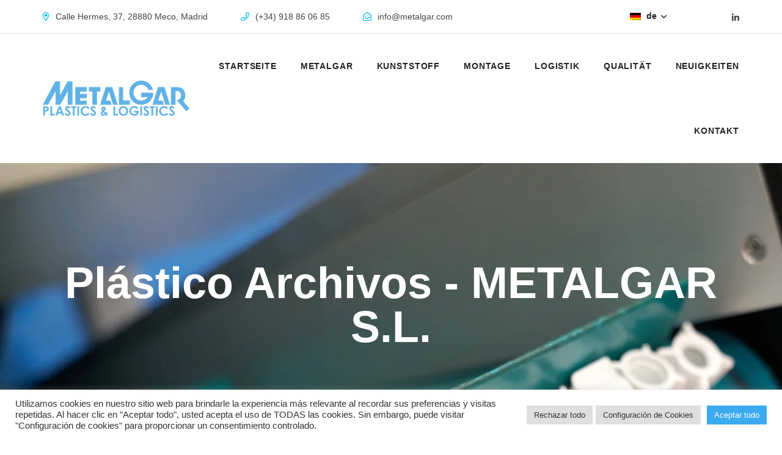

--- FILE ---
content_type: text/html; charset=UTF-8
request_url: https://metalgar.com/de/tag/plastico-de/
body_size: 19113
content:

<!doctype html>
<html lang="de-DE" >
<head>
	<meta charset="UTF-8">
    	<meta name="viewport" content="width=device-width, initial-scale=1">
	<link rel="profile" href="https://gmpg.org/xfn/11">
	<meta name='robots' content='index, follow, max-image-preview:large, max-snippet:-1, max-video-preview:-1' />
	<style>img:is([sizes="auto" i], [sizes^="auto," i]) { contain-intrinsic-size: 3000px 1500px }</style>
	
	<!-- This site is optimized with the Yoast SEO plugin v25.9 - https://yoast.com/wordpress/plugins/seo/ -->
	<title>plástico archivos - METALGAR S.L.</title>
	<link rel="canonical" href="https://metalgar.com/de/tag/plastico-de/" />
	<meta property="og:locale" content="de_DE" />
	<meta property="og:type" content="article" />
	<meta property="og:title" content="plástico archivos - METALGAR S.L." />
	<meta property="og:url" content="https://metalgar.com/de/tag/plastico-de/" />
	<meta property="og:site_name" content="METALGAR S.L." />
	<meta name="twitter:card" content="summary_large_image" />
	<script type="application/ld+json" class="yoast-schema-graph">{"@context":"https://schema.org","@graph":[{"@type":"CollectionPage","@id":"https://metalgar.com/de/tag/plastico-de/","url":"https://metalgar.com/de/tag/plastico-de/","name":"plástico archivos - METALGAR S.L.","isPartOf":{"@id":"https://metalgar.com/de/#website"},"primaryImageOfPage":{"@id":"https://metalgar.com/de/tag/plastico-de/#primaryimage"},"image":{"@id":"https://metalgar.com/de/tag/plastico-de/#primaryimage"},"thumbnailUrl":"https://metalgar.com/wp-content/uploads/metalgar-plasticos-logistica-32.jpg","breadcrumb":{"@id":"https://metalgar.com/de/tag/plastico-de/#breadcrumb"},"inLanguage":"de"},{"@type":"ImageObject","inLanguage":"de","@id":"https://metalgar.com/de/tag/plastico-de/#primaryimage","url":"https://metalgar.com/wp-content/uploads/metalgar-plasticos-logistica-32.jpg","contentUrl":"https://metalgar.com/wp-content/uploads/metalgar-plasticos-logistica-32.jpg","width":1920,"height":1280},{"@type":"BreadcrumbList","@id":"https://metalgar.com/de/tag/plastico-de/#breadcrumb","itemListElement":[{"@type":"ListItem","position":1,"name":"Portada","item":"https://metalgar.com/de/"},{"@type":"ListItem","position":2,"name":"plástico"}]},{"@type":"WebSite","@id":"https://metalgar.com/de/#website","url":"https://metalgar.com/de/","name":"METALGAR S.L.","description":"Inyección y Extrusión de Plásticos - Logística","publisher":{"@id":"https://metalgar.com/de/#organization"},"potentialAction":[{"@type":"SearchAction","target":{"@type":"EntryPoint","urlTemplate":"https://metalgar.com/de/?s={search_term_string}"},"query-input":{"@type":"PropertyValueSpecification","valueRequired":true,"valueName":"search_term_string"}}],"inLanguage":"de"},{"@type":"Organization","@id":"https://metalgar.com/de/#organization","name":"METALGAR S.L.","url":"https://metalgar.com/de/","logo":{"@type":"ImageObject","inLanguage":"de","@id":"https://metalgar.com/de/#/schema/logo/image/","url":"https://metalgar.com/wp-content/uploads/metalgar-plastics-logistics.png","contentUrl":"https://metalgar.com/wp-content/uploads/metalgar-plastics-logistics.png","width":240,"height":58,"caption":"METALGAR S.L."},"image":{"@id":"https://metalgar.com/de/#/schema/logo/image/"}}]}</script>
	<!-- / Yoast SEO plugin. -->


<link rel='dns-prefetch' href='//maps.googleapis.com' />
<link rel='dns-prefetch' href='//fonts.googleapis.com' />
<link rel="alternate" type="application/rss+xml" title="METALGAR S.L. &raquo; Feed" href="https://metalgar.com/de/feed/" />
<link rel="alternate" type="application/rss+xml" title="METALGAR S.L. &raquo; Kommentar-Feed" href="https://metalgar.com/de/comments/feed/" />
<link rel="alternate" type="application/rss+xml" title="METALGAR S.L. &raquo; plástico Schlagwort-Feed" href="https://metalgar.com/de/tag/plastico-de/feed/" />
<script type="text/javascript">
/* <![CDATA[ */
window._wpemojiSettings = {"baseUrl":"https:\/\/s.w.org\/images\/core\/emoji\/16.0.1\/72x72\/","ext":".png","svgUrl":"https:\/\/s.w.org\/images\/core\/emoji\/16.0.1\/svg\/","svgExt":".svg","source":{"concatemoji":"https:\/\/metalgar.com\/wp-includes\/js\/wp-emoji-release.min.js?ver=6.8.2"}};
/*! This file is auto-generated */
!function(s,n){var o,i,e;function c(e){try{var t={supportTests:e,timestamp:(new Date).valueOf()};sessionStorage.setItem(o,JSON.stringify(t))}catch(e){}}function p(e,t,n){e.clearRect(0,0,e.canvas.width,e.canvas.height),e.fillText(t,0,0);var t=new Uint32Array(e.getImageData(0,0,e.canvas.width,e.canvas.height).data),a=(e.clearRect(0,0,e.canvas.width,e.canvas.height),e.fillText(n,0,0),new Uint32Array(e.getImageData(0,0,e.canvas.width,e.canvas.height).data));return t.every(function(e,t){return e===a[t]})}function u(e,t){e.clearRect(0,0,e.canvas.width,e.canvas.height),e.fillText(t,0,0);for(var n=e.getImageData(16,16,1,1),a=0;a<n.data.length;a++)if(0!==n.data[a])return!1;return!0}function f(e,t,n,a){switch(t){case"flag":return n(e,"\ud83c\udff3\ufe0f\u200d\u26a7\ufe0f","\ud83c\udff3\ufe0f\u200b\u26a7\ufe0f")?!1:!n(e,"\ud83c\udde8\ud83c\uddf6","\ud83c\udde8\u200b\ud83c\uddf6")&&!n(e,"\ud83c\udff4\udb40\udc67\udb40\udc62\udb40\udc65\udb40\udc6e\udb40\udc67\udb40\udc7f","\ud83c\udff4\u200b\udb40\udc67\u200b\udb40\udc62\u200b\udb40\udc65\u200b\udb40\udc6e\u200b\udb40\udc67\u200b\udb40\udc7f");case"emoji":return!a(e,"\ud83e\udedf")}return!1}function g(e,t,n,a){var r="undefined"!=typeof WorkerGlobalScope&&self instanceof WorkerGlobalScope?new OffscreenCanvas(300,150):s.createElement("canvas"),o=r.getContext("2d",{willReadFrequently:!0}),i=(o.textBaseline="top",o.font="600 32px Arial",{});return e.forEach(function(e){i[e]=t(o,e,n,a)}),i}function t(e){var t=s.createElement("script");t.src=e,t.defer=!0,s.head.appendChild(t)}"undefined"!=typeof Promise&&(o="wpEmojiSettingsSupports",i=["flag","emoji"],n.supports={everything:!0,everythingExceptFlag:!0},e=new Promise(function(e){s.addEventListener("DOMContentLoaded",e,{once:!0})}),new Promise(function(t){var n=function(){try{var e=JSON.parse(sessionStorage.getItem(o));if("object"==typeof e&&"number"==typeof e.timestamp&&(new Date).valueOf()<e.timestamp+604800&&"object"==typeof e.supportTests)return e.supportTests}catch(e){}return null}();if(!n){if("undefined"!=typeof Worker&&"undefined"!=typeof OffscreenCanvas&&"undefined"!=typeof URL&&URL.createObjectURL&&"undefined"!=typeof Blob)try{var e="postMessage("+g.toString()+"("+[JSON.stringify(i),f.toString(),p.toString(),u.toString()].join(",")+"));",a=new Blob([e],{type:"text/javascript"}),r=new Worker(URL.createObjectURL(a),{name:"wpTestEmojiSupports"});return void(r.onmessage=function(e){c(n=e.data),r.terminate(),t(n)})}catch(e){}c(n=g(i,f,p,u))}t(n)}).then(function(e){for(var t in e)n.supports[t]=e[t],n.supports.everything=n.supports.everything&&n.supports[t],"flag"!==t&&(n.supports.everythingExceptFlag=n.supports.everythingExceptFlag&&n.supports[t]);n.supports.everythingExceptFlag=n.supports.everythingExceptFlag&&!n.supports.flag,n.DOMReady=!1,n.readyCallback=function(){n.DOMReady=!0}}).then(function(){return e}).then(function(){var e;n.supports.everything||(n.readyCallback(),(e=n.source||{}).concatemoji?t(e.concatemoji):e.wpemoji&&e.twemoji&&(t(e.twemoji),t(e.wpemoji)))}))}((window,document),window._wpemojiSettings);
/* ]]> */
</script>

<style id='wp-emoji-styles-inline-css' type='text/css'>

	img.wp-smiley, img.emoji {
		display: inline !important;
		border: none !important;
		box-shadow: none !important;
		height: 1em !important;
		width: 1em !important;
		margin: 0 0.07em !important;
		vertical-align: -0.1em !important;
		background: none !important;
		padding: 0 !important;
	}
</style>
<link rel='stylesheet' id='wp-block-library-css' href='https://metalgar.com/wp-includes/css/dist/block-library/style.min.css?ver=6.8.2' type='text/css' media='all' />
<style id='wp-block-library-theme-inline-css' type='text/css'>
.wp-block-audio :where(figcaption){color:#555;font-size:13px;text-align:center}.is-dark-theme .wp-block-audio :where(figcaption){color:#ffffffa6}.wp-block-audio{margin:0 0 1em}.wp-block-code{border:1px solid #ccc;border-radius:4px;font-family:Menlo,Consolas,monaco,monospace;padding:.8em 1em}.wp-block-embed :where(figcaption){color:#555;font-size:13px;text-align:center}.is-dark-theme .wp-block-embed :where(figcaption){color:#ffffffa6}.wp-block-embed{margin:0 0 1em}.blocks-gallery-caption{color:#555;font-size:13px;text-align:center}.is-dark-theme .blocks-gallery-caption{color:#ffffffa6}:root :where(.wp-block-image figcaption){color:#555;font-size:13px;text-align:center}.is-dark-theme :root :where(.wp-block-image figcaption){color:#ffffffa6}.wp-block-image{margin:0 0 1em}.wp-block-pullquote{border-bottom:4px solid;border-top:4px solid;color:currentColor;margin-bottom:1.75em}.wp-block-pullquote cite,.wp-block-pullquote footer,.wp-block-pullquote__citation{color:currentColor;font-size:.8125em;font-style:normal;text-transform:uppercase}.wp-block-quote{border-left:.25em solid;margin:0 0 1.75em;padding-left:1em}.wp-block-quote cite,.wp-block-quote footer{color:currentColor;font-size:.8125em;font-style:normal;position:relative}.wp-block-quote:where(.has-text-align-right){border-left:none;border-right:.25em solid;padding-left:0;padding-right:1em}.wp-block-quote:where(.has-text-align-center){border:none;padding-left:0}.wp-block-quote.is-large,.wp-block-quote.is-style-large,.wp-block-quote:where(.is-style-plain){border:none}.wp-block-search .wp-block-search__label{font-weight:700}.wp-block-search__button{border:1px solid #ccc;padding:.375em .625em}:where(.wp-block-group.has-background){padding:1.25em 2.375em}.wp-block-separator.has-css-opacity{opacity:.4}.wp-block-separator{border:none;border-bottom:2px solid;margin-left:auto;margin-right:auto}.wp-block-separator.has-alpha-channel-opacity{opacity:1}.wp-block-separator:not(.is-style-wide):not(.is-style-dots){width:100px}.wp-block-separator.has-background:not(.is-style-dots){border-bottom:none;height:1px}.wp-block-separator.has-background:not(.is-style-wide):not(.is-style-dots){height:2px}.wp-block-table{margin:0 0 1em}.wp-block-table td,.wp-block-table th{word-break:normal}.wp-block-table :where(figcaption){color:#555;font-size:13px;text-align:center}.is-dark-theme .wp-block-table :where(figcaption){color:#ffffffa6}.wp-block-video :where(figcaption){color:#555;font-size:13px;text-align:center}.is-dark-theme .wp-block-video :where(figcaption){color:#ffffffa6}.wp-block-video{margin:0 0 1em}:root :where(.wp-block-template-part.has-background){margin-bottom:0;margin-top:0;padding:1.25em 2.375em}
</style>
<style id='classic-theme-styles-inline-css' type='text/css'>
/*! This file is auto-generated */
.wp-block-button__link{color:#fff;background-color:#32373c;border-radius:9999px;box-shadow:none;text-decoration:none;padding:calc(.667em + 2px) calc(1.333em + 2px);font-size:1.125em}.wp-block-file__button{background:#32373c;color:#fff;text-decoration:none}
</style>
<style id='global-styles-inline-css' type='text/css'>
:root{--wp--preset--aspect-ratio--square: 1;--wp--preset--aspect-ratio--4-3: 4/3;--wp--preset--aspect-ratio--3-4: 3/4;--wp--preset--aspect-ratio--3-2: 3/2;--wp--preset--aspect-ratio--2-3: 2/3;--wp--preset--aspect-ratio--16-9: 16/9;--wp--preset--aspect-ratio--9-16: 9/16;--wp--preset--color--black: #000000;--wp--preset--color--cyan-bluish-gray: #abb8c3;--wp--preset--color--white: #ffffff;--wp--preset--color--pale-pink: #f78da7;--wp--preset--color--vivid-red: #cf2e2e;--wp--preset--color--luminous-vivid-orange: #ff6900;--wp--preset--color--luminous-vivid-amber: #fcb900;--wp--preset--color--light-green-cyan: #7bdcb5;--wp--preset--color--vivid-green-cyan: #00d084;--wp--preset--color--pale-cyan-blue: #8ed1fc;--wp--preset--color--vivid-cyan-blue: #0693e3;--wp--preset--color--vivid-purple: #9b51e0;--wp--preset--gradient--vivid-cyan-blue-to-vivid-purple: linear-gradient(135deg,rgba(6,147,227,1) 0%,rgb(155,81,224) 100%);--wp--preset--gradient--light-green-cyan-to-vivid-green-cyan: linear-gradient(135deg,rgb(122,220,180) 0%,rgb(0,208,130) 100%);--wp--preset--gradient--luminous-vivid-amber-to-luminous-vivid-orange: linear-gradient(135deg,rgba(252,185,0,1) 0%,rgba(255,105,0,1) 100%);--wp--preset--gradient--luminous-vivid-orange-to-vivid-red: linear-gradient(135deg,rgba(255,105,0,1) 0%,rgb(207,46,46) 100%);--wp--preset--gradient--very-light-gray-to-cyan-bluish-gray: linear-gradient(135deg,rgb(238,238,238) 0%,rgb(169,184,195) 100%);--wp--preset--gradient--cool-to-warm-spectrum: linear-gradient(135deg,rgb(74,234,220) 0%,rgb(151,120,209) 20%,rgb(207,42,186) 40%,rgb(238,44,130) 60%,rgb(251,105,98) 80%,rgb(254,248,76) 100%);--wp--preset--gradient--blush-light-purple: linear-gradient(135deg,rgb(255,206,236) 0%,rgb(152,150,240) 100%);--wp--preset--gradient--blush-bordeaux: linear-gradient(135deg,rgb(254,205,165) 0%,rgb(254,45,45) 50%,rgb(107,0,62) 100%);--wp--preset--gradient--luminous-dusk: linear-gradient(135deg,rgb(255,203,112) 0%,rgb(199,81,192) 50%,rgb(65,88,208) 100%);--wp--preset--gradient--pale-ocean: linear-gradient(135deg,rgb(255,245,203) 0%,rgb(182,227,212) 50%,rgb(51,167,181) 100%);--wp--preset--gradient--electric-grass: linear-gradient(135deg,rgb(202,248,128) 0%,rgb(113,206,126) 100%);--wp--preset--gradient--midnight: linear-gradient(135deg,rgb(2,3,129) 0%,rgb(40,116,252) 100%);--wp--preset--font-size--small: 13px;--wp--preset--font-size--medium: 20px;--wp--preset--font-size--large: 36px;--wp--preset--font-size--x-large: 42px;--wp--preset--spacing--20: 0.44rem;--wp--preset--spacing--30: 0.67rem;--wp--preset--spacing--40: 1rem;--wp--preset--spacing--50: 1.5rem;--wp--preset--spacing--60: 2.25rem;--wp--preset--spacing--70: 3.38rem;--wp--preset--spacing--80: 5.06rem;--wp--preset--shadow--natural: 6px 6px 9px rgba(0, 0, 0, 0.2);--wp--preset--shadow--deep: 12px 12px 50px rgba(0, 0, 0, 0.4);--wp--preset--shadow--sharp: 6px 6px 0px rgba(0, 0, 0, 0.2);--wp--preset--shadow--outlined: 6px 6px 0px -3px rgba(255, 255, 255, 1), 6px 6px rgba(0, 0, 0, 1);--wp--preset--shadow--crisp: 6px 6px 0px rgba(0, 0, 0, 1);}:where(.is-layout-flex){gap: 0.5em;}:where(.is-layout-grid){gap: 0.5em;}body .is-layout-flex{display: flex;}.is-layout-flex{flex-wrap: wrap;align-items: center;}.is-layout-flex > :is(*, div){margin: 0;}body .is-layout-grid{display: grid;}.is-layout-grid > :is(*, div){margin: 0;}:where(.wp-block-columns.is-layout-flex){gap: 2em;}:where(.wp-block-columns.is-layout-grid){gap: 2em;}:where(.wp-block-post-template.is-layout-flex){gap: 1.25em;}:where(.wp-block-post-template.is-layout-grid){gap: 1.25em;}.has-black-color{color: var(--wp--preset--color--black) !important;}.has-cyan-bluish-gray-color{color: var(--wp--preset--color--cyan-bluish-gray) !important;}.has-white-color{color: var(--wp--preset--color--white) !important;}.has-pale-pink-color{color: var(--wp--preset--color--pale-pink) !important;}.has-vivid-red-color{color: var(--wp--preset--color--vivid-red) !important;}.has-luminous-vivid-orange-color{color: var(--wp--preset--color--luminous-vivid-orange) !important;}.has-luminous-vivid-amber-color{color: var(--wp--preset--color--luminous-vivid-amber) !important;}.has-light-green-cyan-color{color: var(--wp--preset--color--light-green-cyan) !important;}.has-vivid-green-cyan-color{color: var(--wp--preset--color--vivid-green-cyan) !important;}.has-pale-cyan-blue-color{color: var(--wp--preset--color--pale-cyan-blue) !important;}.has-vivid-cyan-blue-color{color: var(--wp--preset--color--vivid-cyan-blue) !important;}.has-vivid-purple-color{color: var(--wp--preset--color--vivid-purple) !important;}.has-black-background-color{background-color: var(--wp--preset--color--black) !important;}.has-cyan-bluish-gray-background-color{background-color: var(--wp--preset--color--cyan-bluish-gray) !important;}.has-white-background-color{background-color: var(--wp--preset--color--white) !important;}.has-pale-pink-background-color{background-color: var(--wp--preset--color--pale-pink) !important;}.has-vivid-red-background-color{background-color: var(--wp--preset--color--vivid-red) !important;}.has-luminous-vivid-orange-background-color{background-color: var(--wp--preset--color--luminous-vivid-orange) !important;}.has-luminous-vivid-amber-background-color{background-color: var(--wp--preset--color--luminous-vivid-amber) !important;}.has-light-green-cyan-background-color{background-color: var(--wp--preset--color--light-green-cyan) !important;}.has-vivid-green-cyan-background-color{background-color: var(--wp--preset--color--vivid-green-cyan) !important;}.has-pale-cyan-blue-background-color{background-color: var(--wp--preset--color--pale-cyan-blue) !important;}.has-vivid-cyan-blue-background-color{background-color: var(--wp--preset--color--vivid-cyan-blue) !important;}.has-vivid-purple-background-color{background-color: var(--wp--preset--color--vivid-purple) !important;}.has-black-border-color{border-color: var(--wp--preset--color--black) !important;}.has-cyan-bluish-gray-border-color{border-color: var(--wp--preset--color--cyan-bluish-gray) !important;}.has-white-border-color{border-color: var(--wp--preset--color--white) !important;}.has-pale-pink-border-color{border-color: var(--wp--preset--color--pale-pink) !important;}.has-vivid-red-border-color{border-color: var(--wp--preset--color--vivid-red) !important;}.has-luminous-vivid-orange-border-color{border-color: var(--wp--preset--color--luminous-vivid-orange) !important;}.has-luminous-vivid-amber-border-color{border-color: var(--wp--preset--color--luminous-vivid-amber) !important;}.has-light-green-cyan-border-color{border-color: var(--wp--preset--color--light-green-cyan) !important;}.has-vivid-green-cyan-border-color{border-color: var(--wp--preset--color--vivid-green-cyan) !important;}.has-pale-cyan-blue-border-color{border-color: var(--wp--preset--color--pale-cyan-blue) !important;}.has-vivid-cyan-blue-border-color{border-color: var(--wp--preset--color--vivid-cyan-blue) !important;}.has-vivid-purple-border-color{border-color: var(--wp--preset--color--vivid-purple) !important;}.has-vivid-cyan-blue-to-vivid-purple-gradient-background{background: var(--wp--preset--gradient--vivid-cyan-blue-to-vivid-purple) !important;}.has-light-green-cyan-to-vivid-green-cyan-gradient-background{background: var(--wp--preset--gradient--light-green-cyan-to-vivid-green-cyan) !important;}.has-luminous-vivid-amber-to-luminous-vivid-orange-gradient-background{background: var(--wp--preset--gradient--luminous-vivid-amber-to-luminous-vivid-orange) !important;}.has-luminous-vivid-orange-to-vivid-red-gradient-background{background: var(--wp--preset--gradient--luminous-vivid-orange-to-vivid-red) !important;}.has-very-light-gray-to-cyan-bluish-gray-gradient-background{background: var(--wp--preset--gradient--very-light-gray-to-cyan-bluish-gray) !important;}.has-cool-to-warm-spectrum-gradient-background{background: var(--wp--preset--gradient--cool-to-warm-spectrum) !important;}.has-blush-light-purple-gradient-background{background: var(--wp--preset--gradient--blush-light-purple) !important;}.has-blush-bordeaux-gradient-background{background: var(--wp--preset--gradient--blush-bordeaux) !important;}.has-luminous-dusk-gradient-background{background: var(--wp--preset--gradient--luminous-dusk) !important;}.has-pale-ocean-gradient-background{background: var(--wp--preset--gradient--pale-ocean) !important;}.has-electric-grass-gradient-background{background: var(--wp--preset--gradient--electric-grass) !important;}.has-midnight-gradient-background{background: var(--wp--preset--gradient--midnight) !important;}.has-small-font-size{font-size: var(--wp--preset--font-size--small) !important;}.has-medium-font-size{font-size: var(--wp--preset--font-size--medium) !important;}.has-large-font-size{font-size: var(--wp--preset--font-size--large) !important;}.has-x-large-font-size{font-size: var(--wp--preset--font-size--x-large) !important;}
:where(.wp-block-post-template.is-layout-flex){gap: 1.25em;}:where(.wp-block-post-template.is-layout-grid){gap: 1.25em;}
:where(.wp-block-columns.is-layout-flex){gap: 2em;}:where(.wp-block-columns.is-layout-grid){gap: 2em;}
:root :where(.wp-block-pullquote){font-size: 1.5em;line-height: 1.6;}
</style>
<link rel='stylesheet' id='contact-form-7-css' href='https://metalgar.com/wp-content/plugins/contact-form-7/includes/css/styles.css?ver=6.1.1' type='text/css' media='all' />
<link rel='stylesheet' id='cookie-law-info-css' href='https://metalgar.com/wp-content/plugins/cookie-law-info/legacy/public/css/cookie-law-info-public.css?ver=3.3.4' type='text/css' media='all' />
<link rel='stylesheet' id='cookie-law-info-gdpr-css' href='https://metalgar.com/wp-content/plugins/cookie-law-info/legacy/public/css/cookie-law-info-gdpr.css?ver=3.3.4' type='text/css' media='all' />
<link rel='stylesheet' id='wpml-legacy-dropdown-click-0-css' href='https://metalgar.com/wp-content/plugins/sitepress-multilingual-cms/templates/language-switchers/legacy-dropdown-click/style.min.css?ver=1' type='text/css' media='all' />
<link rel='stylesheet' id='wpml-legacy-vertical-list-0-css' href='https://metalgar.com/wp-content/plugins/sitepress-multilingual-cms/templates/language-switchers/legacy-list-vertical/style.min.css?ver=1' type='text/css' media='all' />
<link rel='stylesheet' id='kingfact-fonts-css' href='//fonts.googleapis.com/css?family=Poppins%3A300%2C400%2C500%2C600%2C700%7CRubik%3A400%2C500%2C700&#038;ver=1.0.0' type='text/css' media='all' />
<link rel='stylesheet' id='bootstrap-css' href='https://metalgar.com/wp-content/themes/kingfact/css/bootstrap.min.css?ver=6.8.2' type='text/css' media='all' />
<link rel='stylesheet' id='owl-carousel-css' href='https://metalgar.com/wp-content/themes/kingfact/css/owl.carousel.min.css?ver=6.8.2' type='text/css' media='all' />
<link rel='stylesheet' id='animate-css' href='https://metalgar.com/wp-content/themes/kingfact/css/animate.min.css?ver=6.8.2' type='text/css' media='all' />
<link rel='stylesheet' id='magnific-popup-css' href='https://metalgar.com/wp-content/themes/kingfact/css/magnific-popup.css?ver=6.8.2' type='text/css' media='all' />
<link rel='stylesheet' id='fontawesome-all-css' href='https://metalgar.com/wp-content/themes/kingfact/css/fontawesome-all.min.css?ver=6.8.2' type='text/css' media='all' />
<link rel='stylesheet' id='themify-icons-css' href='https://metalgar.com/wp-content/themes/kingfact/css/themify-icons.css?ver=6.8.2' type='text/css' media='all' />
<link rel='stylesheet' id='metisMenu-css' href='https://metalgar.com/wp-content/themes/kingfact/css/metisMenu.css?ver=6.8.2' type='text/css' media='all' />
<link rel='stylesheet' id='slick-css' href='https://metalgar.com/wp-content/themes/kingfact/css/slick.css?ver=6.8.2' type='text/css' media='all' />
<link rel='stylesheet' id='nice-select-css' href='https://metalgar.com/wp-content/themes/kingfact/css/nice-select.css?ver=6.8.2' type='text/css' media='all' />
<link rel='stylesheet' id='kingfact-settings-css' href='https://metalgar.com/wp-content/themes/kingfact/rs/css/settings.css?ver=6.8.2' type='text/css' media='all' />
<link rel='stylesheet' id='kingfact-layers-css' href='https://metalgar.com/wp-content/themes/kingfact/rs/css/layers.css?ver=6.8.2' type='text/css' media='all' />
<link rel='stylesheet' id='kingfact-navigation-css' href='https://metalgar.com/wp-content/themes/kingfact/rs/css/navigation.css?ver=6.8.2' type='text/css' media='all' />
<link rel='stylesheet' id='kingfact-main-css' href='https://metalgar.com/wp-content/themes/kingfact/css/main.css?ver=6.8.2' type='text/css' media='all' />
<link rel='stylesheet' id='kingfact-style-css' href='https://metalgar.com/wp-content/themes/kingfact-child/style.css?ver=6.8.2' type='text/css' media='all' />
<link rel='stylesheet' id='kingfact-responsive-css' href='https://metalgar.com/wp-content/themes/kingfact/css/responsive.css?ver=6.8.2' type='text/css' media='all' />
<link rel='stylesheet' id='kingfact-breadcrumb-bg-css' href='https://metalgar.com/wp-content/themes/kingfact/css/color/kingfact-breadcrumb-bg.css?ver=6.8.2' type='text/css' media='all' />
<style id='kingfact-breadcrumb-bg-inline-css' type='text/css'>
.breadcrumb-bg{ background: #b5e0f4}
</style>
<link rel='stylesheet' id='kingfact-breadcrumb-top-spacing-css' href='https://metalgar.com/wp-content/themes/kingfact/css/color/kingfact-breadcrumb-top-spacing.css?ver=6.8.2' type='text/css' media='all' />
<style id='kingfact-breadcrumb-top-spacing-inline-css' type='text/css'>
.breadcrumb-spacing{ padding-top: 160px}
</style>
<link rel='stylesheet' id='kingfact-breadcrumb-bottom-spacing-css' href='https://metalgar.com/wp-content/themes/kingfact/css/color/kingfact-breadcrumb-bottom-spacing.css?ver=6.8.2' type='text/css' media='all' />
<style id='kingfact-breadcrumb-bottom-spacing-inline-css' type='text/css'>
.breadcrumb-spacing{ padding-bottom: 160px}
</style>
<link rel='stylesheet' id='kingfact-scrollup-switch-css' href='https://metalgar.com/wp-content/themes/kingfact/css/color/kingfact-scrollup-switch.css?ver=6.8.2' type='text/css' media='all' />
<style id='kingfact-scrollup-switch-inline-css' type='text/css'>
#scrollUp{ display: none !important;}
</style>
<link rel='stylesheet' id='kingfact-custom-css' href='https://metalgar.com/wp-content/themes/kingfact/css/kingfact-custom.css?ver=6.8.2' type='text/css' media='all' />
<style id='kingfact-custom-inline-css' type='text/css'>
.blog-post-tag a:hover,.basic-pagination-2 ul li a:hover,.basic-pagination-2 ul li span:hover, .basic-pagination ul li span.current,.social-profile a:hover,.widget .widget-title::before,.search-form button:hover,.b-history .b-services-content span,.about-quote-text span::before,.history-icon-01::before,.history-icon-01 i,.ab-video-icon a,.ab-border::before,.faq-box.faq-theme .btn-link,.b-work-content-2 .service-link a:hover,.work-theme-color .work-tab li a.active, .work-theme-color .work-tab li a:hover,.services-03-wrapper .services-02-text > a::before,.choose-video-icon a,.choose-icon::after,.choose-icon i,.client-img::after,.counter-wrapper-2,.arrow-style .slick-arrow:hover,.b-play a:hover,.ex-p .col-xl-4:nth-child(2) .single-feature-item,.footer-icon a:hover,.b-work-inner::before,.b-work-link a,.history-content a::before,.single-history,.b-btn,.main-menu > nav > ul > li > a::before,.main-menu nav > ul li:hover > .sub-menu li > a:hover{ background: #00bbf4}.contact-icon::after,.post-meta span i,.blog-title a:hover,.contacts-icon::after,.contact-box i,.b-history .sv-link a:hover,.footer-style-3 .widget_nav_menu ul li a:hover,.team-icon a:hover,.b-work-content-2 h2 a:hover,.services-03-wrapper .services-02-text > a:hover,.footer-2-icon a:hover,.footer-2-text a:hover,.text-btn:hover,.bc-s-box .sv-link a:hover,.bc-s-box .b-services-content h3 a:hover,.menu-bar i:hover,.btn-text-b:hover,.history-content a:hover i,.features-text > a:hover i,.footer-text a,.footer-wrapper ul li a:hover,.footer-info li span i,.footer-style-1 .widget_nav_menu ul li a:hover, .footer-style-2 .widget_nav_menu ul li a:hover, .footer-style-5 .widget_nav_menu ul li a:hover,.blog-text h4 > a:hover,.testimonail-icon i,.b-work-content h2 a:hover,.sv-link a:hover,.b-services-content h3 a:hover,.counter-text h1,.features-text h3 > a:hover,.features-text > a:hover,.history-content a:hover,.header-info span i,.header-icon a:hover,.header-lang-list li a:hover,.main-menu nav > ul > li:hover > a, .main-menu nav > ul > li.active > a{ color: #00bbf4}.choose-video-icon a::before,.blog-post-tag a:hover,.post-text blockquote,.basic-pagination-2 ul li a:hover,.basic-pagination-2 ul li span:hover, .basic-pagination ul li span.current,.contact-box:hover, .contact-box:hover i,.b-history .sv-link a:hover,.about-quote-wrqpper,.footer-style-3 .widget_nav_menu ul li a:hover,.work-theme-color .work-tab li a.active, .work-theme-color .work-tab li a:hover,.footer-2-text a:hover,.text-btn:hover,.arrow-style .slick-arrow:hover,.bc-s-box .sv-link a:hover,.b-play a:hover,.single-feature-item,.footer-wrapper ul li a:hover,.footer-text a,.footer-style-1 .widget_nav_menu ul li a:hover, .footer-style-2 .widget_nav_menu ul li a:hover, .footer-style-5 .widget_nav_menu ul li a:hover,.sv-link a:hover,.btn-text-b:hover,.header-lang-list,.main-menu nav > ul li .sub-menu{ border-color: #00bbf4}.work-theme-color .work-tab li a::before,.counter-text::before{ border-color: #00bbf4 transparent transparent transparent; }
</style>
<link rel='stylesheet' id='kingfact-custom-hover-css' href='https://metalgar.com/wp-content/themes/kingfact/css/kingfact-custom.css?ver=6.8.2' type='text/css' media='all' />
<style id='kingfact-custom-hover-inline-css' type='text/css'>
.b-btn::before,.contacts-us-form-button.text-center input[type='submit']:hover,.ex-link a:hover,.ex-p .col-xl-4:nth-child(2) .single-feature-item .ex-link a:hover{ background: #8ecded}{ color: #8ecded}.ex-link a:hover,.ex-p .col-xl-4:nth-child(2) .single-feature-item .ex-link a:hover{ border-color: #8ecded}
</style>
<link rel='stylesheet' id='kingfact-custom-sec-css' href='https://metalgar.com/wp-content/themes/kingfact/css/kingfact-custom.css?ver=6.8.2' type='text/css' media='all' />
<style id='kingfact-custom-sec-inline-css' type='text/css'>
.client-02-active .slick-arrow:hover,.faq-box .btn-link,.b-work-content-3 .service-link a:hover,.work-tab li a.active,.about-video-icon a:hover,.services-02-text > a::before,.menu-red .main-menu nav > ul > li:hover > .sub-menu li > a:hover{ background: #004aa0}.subscribes-form form button i,.footer-3-icon a:hover,.footer-red .footer-2-text a:hover,.abo-link a:hover,.services-02-text > a:hover,.header-info.heder-red-info span i,.menu-red .main-menu nav > ul > li:hover > a, .menu-red .main-menu nav > ul > li.active > a{ color: #004aa0}.footer-red .footer-2-text a:hover,.client-02-active .slick-arrow:hover,.work-tab li a.active,.about-video-icon a:hover,.abo-link a:hover,.menu-red .main-menu nav > ul > li .sub-menu{ border-color: #004aa0}.work-tab li a::before{ border-color: #004aa0 transparent transparent transparent;}
</style>
<link rel='stylesheet' id='kingfact-btn-color-css' href='https://metalgar.com/wp-content/themes/kingfact/css/kingfact-custom.css?ver=6.8.2' type='text/css' media='all' />
<style id='kingfact-btn-color-inline-css' type='text/css'>
.b-btn,.b-work-link a{ color: #222}
</style>
<link rel='stylesheet' id='kingfact-btn-hover-color-css' href='https://metalgar.com/wp-content/themes/kingfact/css/kingfact-custom.css?ver=6.8.2' type='text/css' media='all' />
<style id='kingfact-btn-hover-color-inline-css' type='text/css'>
.b-btn:hover,.b-work-link a:hover{ color: #ffffff}
</style>
<link rel='stylesheet' id='kingfact-parent-style-css' href='https://metalgar.com/wp-content/themes/kingfact/style.css?ver=6.8.2' type='text/css' media='all' />
<script type="text/javascript" src="https://metalgar.com/wp-includes/js/jquery/jquery.min.js?ver=3.7.1" id="jquery-core-js"></script>
<script type="text/javascript" src="https://metalgar.com/wp-includes/js/jquery/jquery-migrate.min.js?ver=3.4.1" id="jquery-migrate-js"></script>
<script type="text/javascript" src="//maps.googleapis.com/maps/api/js?key=AIzaSyCo_pcAdFNbTDCAvMwAD19oRTuEmb9M50c&amp;ver=6.8.2" id="bdevs-google-map-js"></script>
<script type="text/javascript" id="cookie-law-info-js-extra">
/* <![CDATA[ */
var Cli_Data = {"nn_cookie_ids":[],"cookielist":[],"non_necessary_cookies":[],"ccpaEnabled":"","ccpaRegionBased":"","ccpaBarEnabled":"","strictlyEnabled":["necessary","obligatoire"],"ccpaType":"gdpr","js_blocking":"1","custom_integration":"","triggerDomRefresh":"","secure_cookies":""};
var cli_cookiebar_settings = {"animate_speed_hide":"500","animate_speed_show":"500","background":"#FFF","border":"#b1a6a6c2","border_on":"","button_1_button_colour":"#3baaef","button_1_button_hover":"#2f88bf","button_1_link_colour":"#fff","button_1_as_button":"1","button_1_new_win":"","button_2_button_colour":"#333","button_2_button_hover":"#292929","button_2_link_colour":"#444","button_2_as_button":"","button_2_hidebar":"","button_3_button_colour":"#dedfe0","button_3_button_hover":"#b2b2b3","button_3_link_colour":"#333333","button_3_as_button":"1","button_3_new_win":"","button_4_button_colour":"#dedfe0","button_4_button_hover":"#b2b2b3","button_4_link_colour":"#333333","button_4_as_button":"1","button_7_button_colour":"#3baaef","button_7_button_hover":"#2f88bf","button_7_link_colour":"#fff","button_7_as_button":"1","button_7_new_win":"","font_family":"inherit","header_fix":"","notify_animate_hide":"","notify_animate_show":"","notify_div_id":"#cookie-law-info-bar","notify_position_horizontal":"right","notify_position_vertical":"bottom","scroll_close":"","scroll_close_reload":"","accept_close_reload":"","reject_close_reload":"","showagain_tab":"","showagain_background":"#fff","showagain_border":"#000","showagain_div_id":"#cookie-law-info-again","showagain_x_position":"100px","text":"#333333","show_once_yn":"","show_once":"10000","logging_on":"","as_popup":"","popup_overlay":"1","bar_heading_text":"","cookie_bar_as":"banner","popup_showagain_position":"bottom-right","widget_position":"left"};
var log_object = {"ajax_url":"https:\/\/metalgar.com\/wp-admin\/admin-ajax.php"};
/* ]]> */
</script>
<script type="text/javascript" src="https://metalgar.com/wp-content/plugins/cookie-law-info/legacy/public/js/cookie-law-info-public.js?ver=3.3.4" id="cookie-law-info-js"></script>
<script type="text/javascript" src="https://metalgar.com/wp-content/plugins/sitepress-multilingual-cms/templates/language-switchers/legacy-dropdown-click/script.min.js?ver=1" id="wpml-legacy-dropdown-click-0-js"></script>
<link rel="https://api.w.org/" href="https://metalgar.com/de/wp-json/" /><link rel="alternate" title="JSON" type="application/json" href="https://metalgar.com/de/wp-json/wp/v2/tags/179" /><link rel="EditURI" type="application/rsd+xml" title="RSD" href="https://metalgar.com/xmlrpc.php?rsd" />
<meta name="generator" content="WordPress 6.8.2" />
<meta name="generator" content="WPML ver:4.8.1 stt:1,4,3,65,2;" />

    <link rel="shortcut icon" type="image/x-icon" href="http://metalgar.com/wp-content/uploads/cropped-icono-navegador.png">

    <meta name="generator" content="Elementor 3.26.3; features: additional_custom_breakpoints; settings: css_print_method-external, google_font-enabled, font_display-auto">
			<style>
				.e-con.e-parent:nth-of-type(n+4):not(.e-lazyloaded):not(.e-no-lazyload),
				.e-con.e-parent:nth-of-type(n+4):not(.e-lazyloaded):not(.e-no-lazyload) * {
					background-image: none !important;
				}
				@media screen and (max-height: 1024px) {
					.e-con.e-parent:nth-of-type(n+3):not(.e-lazyloaded):not(.e-no-lazyload),
					.e-con.e-parent:nth-of-type(n+3):not(.e-lazyloaded):not(.e-no-lazyload) * {
						background-image: none !important;
					}
				}
				@media screen and (max-height: 640px) {
					.e-con.e-parent:nth-of-type(n+2):not(.e-lazyloaded):not(.e-no-lazyload),
					.e-con.e-parent:nth-of-type(n+2):not(.e-lazyloaded):not(.e-no-lazyload) * {
						background-image: none !important;
					}
				}
			</style>
					<style type="text/css">
					.site-title,
			.site-description {
				position: absolute;
				clip: rect(1px, 1px, 1px, 1px);
			}
				</style>
		<link rel="icon" href="https://metalgar.com/wp-content/uploads/cropped-icono-navegador-32x32.png" sizes="32x32" />
<link rel="icon" href="https://metalgar.com/wp-content/uploads/cropped-icono-navegador-192x192.png" sizes="192x192" />
<link rel="apple-touch-icon" href="https://metalgar.com/wp-content/uploads/cropped-icono-navegador-180x180.png" />
<meta name="msapplication-TileImage" content="https://metalgar.com/wp-content/uploads/cropped-icono-navegador-270x270.png" />
		<style type="text/css" id="wp-custom-css">
			img.custom-logo {
    max-width: 300px;}

.post-meta {
    display: none;
}

.breadcrumb-menu li {
    display: none;
}

.grecaptcha-badge { 
    visibility: hidden;
}		</style>
		</head>

<body class="archive tag tag-plastico-de tag-179 wp-custom-logo wp-embed-responsive wp-theme-kingfact wp-child-theme-kingfact-child hfeed no-sidebar elementor-default elementor-kit-158">
    <!-- Add your site or application content here -->
    
    <!-- preloader -->
    <div id="preloader">
        <div class="preloader">
            <span></span>
            <span></span>
        </div>
    </div>
    <!-- preloader end  -->

    <!-- header start -->
            <!-- header-start -->
        <header class="header-style-1">
                            <div class="header-top-area header-border d-none d-md-block pl-55 pr-55">
                    <div class="container-fluid">
                        <div class="row">

                                                            <div class="col-xl-8 col-lg-9 col-md-9 d-flex align-items-center">
                                    <div class="header-info">
                                                <span class="mail-header-icon"><i class="far fa-map-marker-alt"></i> Calle Hermes, 37, 28880 Meco, Madrid</span>
                                                    <span class="mail-header-icon"><i class="far fa-phone"></i> (+34) 918 86 06 85</span>
                                                    <span><i class="far fa-envelope-open"></i> info@metalgar.com</span>
                                        </div>
                                </div>
                            
                                                            <div class="col-xl-4 col-lg-3 col-md-3">
                                    <div class="header-top-right f-right ">
                                                                                    <div class="header-icon f-right d-none d-xl-block">
                                                
                                                
                                                
                                                
                                                                                                    <a href="https://www.linkedin.com/company/metalgar-plastics-metalgar-s.l.-/"><i class="fab fa-linkedin-in"></i></a>
                                                
                                                                                            </div>
                                                                                        <div class="header-lang  pos-rel f-right">
                                            <div class="lang-icon">
                <img src="https://metalgar.com/wp-content/plugins/sitepress-multilingual-cms/res/flags/de.png" alt="de">
                <a href="https://metalgar.com/de/tag/plastico-de/">de <i class="far fa-angle-down"></i></a>
            </div>
                                                                        <ul class="header-lang-list"><li class=""><a href="https://metalgar.com/en/tag/plastic/">Englisch</a></li><li class=""><a href="https://metalgar.com/tag/plastico/">Spanisch</a></li><li class="active"><a href="https://metalgar.com/de/tag/plastico-de/">Deutsch</a></li><li class=""><a href="https://metalgar.com/fr/tag/plastico-fr/">Französisch</a></li><li class=""><a href="https://metalgar.com/pt/tag/plastico-pt/">Portugiesisch</a></li></ul>        </div>
                                        </div>
                                </div>
                            
                        </div>
                    </div>
                </div>
            
            <div id="sticky-header" class="main-menu-area pl-55 pr-55">
                <div class="container-fluid">
                    <div class="row">
                        <div class="col-xl-2 col-lg-3 col-md-4 col-8 d-flex align-items-center">
                            <div class="logo">
                                            
             <a href="https://metalgar.com/de/" class="custom-logo-link" rel="home"><img width="240" height="58" src="https://metalgar.com/wp-content/uploads/metalgar-plastics-logistics.png" class="custom-logo" alt="METALGAR S.L." decoding="async" /></a>                                </div>
                        </div>
                        <div class="col-xl-10 col-lg-9 d-none d-xl-block d-lg-block">
                            <div class="main-menu text-right">
                                    <nav id="mobile-menu">
            <ul id="menu-principal-aleman" class=""><li itemscope="itemscope" itemtype="https://www.schema.org/SiteNavigationElement" id="menu-item-2990" class="menu-item menu-item-type-post_type menu-item-object-page menu-item-home menu-item-2990 nav-item"><a title="Startseite" href="https://metalgar.com/de/" class="nav-link">Startseite</a></li>
<li itemscope="itemscope" itemtype="https://www.schema.org/SiteNavigationElement" id="menu-item-2991" class="menu-item menu-item-type-post_type menu-item-object-page menu-item-has-children dropdown menu-item-2991 nav-item"><a title="Metalgar" href="https://metalgar.com/de/geschichte/" class="nav-link">Metalgar</a>
<ul class="sub-menu text-left"  role="menu">
	<li itemscope="itemscope" itemtype="https://www.schema.org/SiteNavigationElement" id="menu-item-2992" class="menu-item menu-item-type-post_type menu-item-object-page menu-item-2992 nav-item"><a title="Geschichte" href="https://metalgar.com/de/geschichte/" class="dropdown-item">Geschichte</a></li>
	<li itemscope="itemscope" itemtype="https://www.schema.org/SiteNavigationElement" id="menu-item-2993" class="menu-item menu-item-type-post_type menu-item-object-page menu-item-2993 nav-item"><a title="Team" href="https://metalgar.com/de/team/" class="dropdown-item">Team</a></li>
	<li itemscope="itemscope" itemtype="https://www.schema.org/SiteNavigationElement" id="menu-item-2994" class="menu-item menu-item-type-custom menu-item-object-custom menu-item-2994 nav-item"><a title="Mission, Vision und Werte" href="http://metalgar.com/de/geschichte/#mision" class="dropdown-item">Mission, Vision und Werte</a></li>
	<li itemscope="itemscope" itemtype="https://www.schema.org/SiteNavigationElement" id="menu-item-2995" class="menu-item menu-item-type-custom menu-item-object-custom menu-item-2995 nav-item"><a title="Ziel" href="http://metalgar.com/de/geschichte/#proposito" class="dropdown-item">Ziel</a></li>
</ul>
</li>
<li itemscope="itemscope" itemtype="https://www.schema.org/SiteNavigationElement" id="menu-item-2996" class="menu-item menu-item-type-post_type menu-item-object-page menu-item-has-children dropdown menu-item-2996 nav-item"><a title="Kunststoff" href="https://metalgar.com/de/kunststoff/" class="nav-link">Kunststoff</a>
<ul class="sub-menu text-left"  role="menu">
	<li itemscope="itemscope" itemtype="https://www.schema.org/SiteNavigationElement" id="menu-item-2997" class="menu-item menu-item-type-custom menu-item-object-custom menu-item-2997 nav-item"><a title="Kunststoffextrusion" href="http://metalgar.com/de/kunststoff/#extrusion" class="dropdown-item">Kunststoffextrusion</a></li>
	<li itemscope="itemscope" itemtype="https://www.schema.org/SiteNavigationElement" id="menu-item-2998" class="menu-item menu-item-type-custom menu-item-object-custom menu-item-2998 nav-item"><a title="Kunststoffeinspritzung" href="http://metalgar.com/de/kunststoff/#inyeccion" class="dropdown-item">Kunststoffeinspritzung</a></li>
	<li itemscope="itemscope" itemtype="https://www.schema.org/SiteNavigationElement" id="menu-item-2999" class="menu-item menu-item-type-custom menu-item-object-custom menu-item-2999 nav-item"><a title="Reinraum" href="http://metalgar.com/de/kunststoff/#salalimpia" class="dropdown-item">Reinraum</a></li>
</ul>
</li>
<li itemscope="itemscope" itemtype="https://www.schema.org/SiteNavigationElement" id="menu-item-3000" class="menu-item menu-item-type-post_type menu-item-object-page menu-item-3000 nav-item"><a title="Montage" href="https://metalgar.com/de/montage/" class="nav-link">Montage</a></li>
<li itemscope="itemscope" itemtype="https://www.schema.org/SiteNavigationElement" id="menu-item-3012" class="menu-item menu-item-type-post_type menu-item-object-page menu-item-3012 nav-item"><a title="Logistik" href="https://metalgar.com/de/logistik/" class="nav-link">Logistik</a></li>
<li itemscope="itemscope" itemtype="https://www.schema.org/SiteNavigationElement" id="menu-item-3013" class="menu-item menu-item-type-post_type menu-item-object-page menu-item-3013 nav-item"><a title="Qualität" href="https://metalgar.com/de/qualitaet/" class="nav-link">Qualität</a></li>
<li itemscope="itemscope" itemtype="https://www.schema.org/SiteNavigationElement" id="menu-item-3546" class="menu-item menu-item-type-post_type menu-item-object-page current_page_parent menu-item-3546 nav-item"><a title="Neuigkeiten" href="https://metalgar.com/de/neuigkeiten/" class="nav-link">Neuigkeiten</a></li>
<li itemscope="itemscope" itemtype="https://www.schema.org/SiteNavigationElement" id="menu-item-3014" class="menu-item menu-item-type-post_type menu-item-object-page menu-item-3014 nav-item"><a title="Kontakt" href="https://metalgar.com/de/kontakt/" class="nav-link">Kontakt</a></li>
</ul>    </nav>
                                </div>
                        </div>

                        
                        <div class="col-md-8 col-4 d-block d-xl-none d-lg-none text-right">
                            <div class="open-mobile-menu">
                                <a href="javascript:void(0);">
                                    <i class="fal fa-bars"></i>
                                </a>
                            </div>
                        </div>
                    </div>
                </div>
            </div>
                <div class="extra-info">
        <div class="close-icon">
            <button>
                <i class="far fa-window-close"></i>
            </button>
        </div>
        <div class="logo-side mb-30">
            <a href="https://metalgar.com/de/">
                <img src="http://metalgar.com/wp-content/uploads/logo-Metalgar.png" alt="Logo" />
            </a>
        </div>

        <div class="side-info mb-30">
            <div class="contact-list mb-30">
                <h4>Dirección</h4>
                <p>Calle Hermes, 37, 28880 Meco, Madrid</p>
            </div>
            <div class="contact-list mb-30">
                <h4>Teléfono</h4>
                <p>(+34) 918 86 06 85</p>
            </div>
            <div class="contact-list mb-30">
                <h4>Email</h4>
                <p>info@metalgar.com</p>
            </div>
        </div>

        



        <div class="social-icon-right mt-20">
                            <a href="">
                    <i class="fab fa-facebook-f"></i>
                </a>
            
                            <a href="">
                    <i class="fab fa-twitter"></i>
                </a>
            
            
                    </div>

    </div>

        </header>
        <!-- header-start -->

        <!-- slide-bar start -->
        <aside class="slide-bar">
            <div class="close-mobile-menu">
                <a href="javascript:void(0);"><i class="fas fa-times"></i></a>
            </div>

            <nav class="side-mobile-menu">
                	<ul id="mobile-menu-active" class=""><li class="menu-item menu-item-type-post_type menu-item-object-page menu-item-home menu-item-2990"><a href="https://metalgar.com/de/">Startseite</a></li>
<li class="menu-item menu-item-type-post_type menu-item-object-page menu-item-has-children has-children menu-item-2991"><a href="https://metalgar.com/de/geschichte/">Metalgar</a>
<ul class="sub-menu">
	<li class="menu-item menu-item-type-post_type menu-item-object-page menu-item-2992"><a href="https://metalgar.com/de/geschichte/">Geschichte</a></li>
	<li class="menu-item menu-item-type-post_type menu-item-object-page menu-item-2993"><a href="https://metalgar.com/de/team/">Team</a></li>
	<li class="menu-item menu-item-type-custom menu-item-object-custom menu-item-2994"><a href="http://metalgar.com/de/geschichte/#mision">Mission, Vision und Werte</a></li>
	<li class="menu-item menu-item-type-custom menu-item-object-custom menu-item-2995"><a href="http://metalgar.com/de/geschichte/#proposito">Ziel</a></li>
</ul>
</li>
<li class="menu-item menu-item-type-post_type menu-item-object-page menu-item-has-children has-children menu-item-2996"><a href="https://metalgar.com/de/kunststoff/">Kunststoff</a>
<ul class="sub-menu">
	<li class="menu-item menu-item-type-custom menu-item-object-custom menu-item-2997"><a href="http://metalgar.com/de/kunststoff/#extrusion">Kunststoffextrusion</a></li>
	<li class="menu-item menu-item-type-custom menu-item-object-custom menu-item-2998"><a href="http://metalgar.com/de/kunststoff/#inyeccion">Kunststoffeinspritzung</a></li>
	<li class="menu-item menu-item-type-custom menu-item-object-custom menu-item-2999"><a href="http://metalgar.com/de/kunststoff/#salalimpia">Reinraum</a></li>
</ul>
</li>
<li class="menu-item menu-item-type-post_type menu-item-object-page menu-item-3000"><a href="https://metalgar.com/de/montage/">Montage</a></li>
<li class="menu-item menu-item-type-post_type menu-item-object-page menu-item-3012"><a href="https://metalgar.com/de/logistik/">Logistik</a></li>
<li class="menu-item menu-item-type-post_type menu-item-object-page menu-item-3013"><a href="https://metalgar.com/de/qualitaet/">Qualität</a></li>
<li class="menu-item menu-item-type-post_type menu-item-object-page current_page_parent menu-item-3546"><a href="https://metalgar.com/de/neuigkeiten/">Neuigkeiten</a></li>
<li class="menu-item menu-item-type-post_type menu-item-object-page menu-item-3014"><a href="https://metalgar.com/de/kontakt/">Kontakt</a></li>
</ul>	            </nav>

                    <div class="header-lang  pos-rel f-right">
                                            <div class="lang-icon">
                <img src="https://metalgar.com/wp-content/plugins/sitepress-multilingual-cms/res/flags/de.png" alt="de">
                <a href="https://metalgar.com/de/tag/plastico-de/">de <i class="far fa-angle-down"></i></a>
            </div>
                                                                        <ul class="header-lang-list"><li class=""><a href="https://metalgar.com/en/tag/plastic/">Englisch</a></li><li class=""><a href="https://metalgar.com/tag/plastico/">Spanisch</a></li><li class="active"><a href="https://metalgar.com/de/tag/plastico-de/">Deutsch</a></li><li class=""><a href="https://metalgar.com/fr/tag/plastico-fr/">Französisch</a></li><li class=""><a href="https://metalgar.com/pt/tag/plastico-pt/">Portugiesisch</a></li></ul>        </div>
            </aside>
        <div class="body-overlay"></div>
        <!-- slide-bar end -->

        <main>
    <!-- header end -->
    <!-- wrapper-box start -->
    
            <!-- breadcrumb-area-start -->
            <div class="breadcrumb-area pt-245 pb-255 breadcrumb-spacing breadcrumb-bg" style="background-image :url(http://metalgar.com/wp-content/uploads/metalgar-plasticos-logistica-30.jpg)">
                <div class="container">
                    <div class="row">
                        <div class="col-xl-12">
                            <div class="breadcrumb-text text-center">
                                                                    <h1>plástico archivos - METALGAR S.L.</h1>
                                                                <ul class="breadcrumb-menu">
                                    <li class="breadcrumb-list"><a href="https://metalgar.com/de/" title="Inicio">Inicio</a></li><li class="breadcrumb-list">Etiqueta "plástico"</li>                                </ul>
                            </div>
                        </div>
                    </div>
                </div>
            </div>

            





        
<div class="blog-area pt-120 pb-90">
    <div class="container">
        <div class="row">
			<div class="col-lg-8 blog-post-items">

				
					<header class="page-header">
						<h1 class="page-title">Schlagwort: <span>plástico</span></h1>					</header><!-- .page-header -->

					
    <article id="post-3521" class="tajulVia mb-60 post-3521 post type-post status-publish format-standard has-post-thumbnail hentry category-kunststoff tag-empresa-plasticos-madrid-de tag-espana-de tag-madrid-de tag-plastico-de tag-plastico-de-extrusion-de tag-plastico-de-inyeccion-de tag-plasticos-espana-de tag-reciclado-plastico-de tag-reciclar-de tag-tipos-de-plasticos-de">
                    <div class="postbox__thumb mb-30">
                <a href="https://metalgar.com/de/types-of-plastic/">
                   <img fetchpriority="high" width="1920" height="1280" src="https://metalgar.com/wp-content/uploads/metalgar-plasticos-logistica-32.jpg" class="img-responsive wp-post-image" alt="" decoding="async" srcset="https://metalgar.com/wp-content/uploads/metalgar-plasticos-logistica-32.jpg 1920w, https://metalgar.com/wp-content/uploads/metalgar-plasticos-logistica-32-300x200.jpg 300w, https://metalgar.com/wp-content/uploads/metalgar-plasticos-logistica-32-1024x683.jpg 1024w, https://metalgar.com/wp-content/uploads/metalgar-plasticos-logistica-32-768x512.jpg 768w, https://metalgar.com/wp-content/uploads/metalgar-plasticos-logistica-32-1536x1024.jpg 1536w" sizes="(max-width: 1920px) 100vw, 1920px" />                </a>
            </div>
        
        <div class="postbox__text p-50">
            <div class="post-meta mb-15">
                <span><i class="far fa-calendar-check"></i> Juli 23, 2021 </span>
                <span><a href="https://metalgar.com/de/author/studio/"><i class="far fa-user"></i> Studio</a></span>
                <span><a href="https://metalgar.com/de/types-of-plastic/#respond"><i class="far fa-comments"></i> Keine Kommentare</a></span>
            </div>
            <h3 class="blog-title">
                <a href="https://metalgar.com/de/types-of-plastic/">Types of Plastic</a>
            </h3>
            <div class="post-text mb-20">
                <p>You may be asking yourself how many types of plastic there exist nowadays, and how you can distinguish all of them. In this article we are going to try to help you on how to easily&nbsp; identify all of them. In this way, it would be much easier for you to understand how to recycle [&hellip;]</p>
            </div>
            <!-- blog btn -->
            
        </div>
    </article>



			</div>
					        <div class="col-lg-4 sidebar-blog right-side">
					
<div id="categories-4" class="widget mb-40 widget_categories"><div class="widget-title-box mb-30"><h3 class="widget-title">Neuigkeiten</h3></div>
			<ul>
					<li class="cat-item cat-item-174"><a href="https://metalgar.com/de/category/kunststoff/">KUNSTSTOFF</a>
</li>
			</ul>

			</div>	            </div>
			        </div>
    </div>
</div>
 </main>
                    <!-- footer-area-start -->
            <footer class="footer-style-3">
                <div class="footer-widget-area footer-red blue-soft-bg pt-80">
                    <div class="container">
                        <div class="row">
                            <div class="col-xl-3 col-lg-3 col-md-6">
                                <div id="icl_lang_sel_widget-2" class="footer-wrapper mb-40 widget_icl_lang_sel_widget">
<div class="wpml-ls-sidebars-fws-3-er-first-widget wpml-ls wpml-ls-legacy-list-vertical">
	<ul role="menu">

					<li class="wpml-ls-slot-fws-3-er-first-widget wpml-ls-item wpml-ls-item-en wpml-ls-first-item wpml-ls-item-legacy-list-vertical" role="none">
				<a href="https://metalgar.com/en/tag/plastic/" class="wpml-ls-link" role="menuitem" aria-label="Switch to Englisch" title="Switch to Englisch">
					            <img
            class="wpml-ls-flag"
            src="https://metalgar.com/wp-content/plugins/sitepress-multilingual-cms/res/flags/en.png"
            alt=""
            
            
    /><span class="wpml-ls-native" lang="en">English</span></a>
			</li>
					<li class="wpml-ls-slot-fws-3-er-first-widget wpml-ls-item wpml-ls-item-fr wpml-ls-item-legacy-list-vertical" role="none">
				<a href="https://metalgar.com/fr/tag/plastico-fr/" class="wpml-ls-link" role="menuitem" aria-label="Switch to Französisch" title="Switch to Französisch">
					            <img
            class="wpml-ls-flag"
            src="https://metalgar.com/wp-content/plugins/sitepress-multilingual-cms/res/flags/fr.png"
            alt=""
            
            
    /><span class="wpml-ls-native" lang="fr">Français</span></a>
			</li>
					<li class="wpml-ls-slot-fws-3-er-first-widget wpml-ls-item wpml-ls-item-es wpml-ls-item-legacy-list-vertical" role="none">
				<a href="https://metalgar.com/tag/plastico/" class="wpml-ls-link" role="menuitem" aria-label="Switch to Spanisch" title="Switch to Spanisch">
					            <img
            class="wpml-ls-flag"
            src="https://metalgar.com/wp-content/plugins/sitepress-multilingual-cms/res/flags/es.png"
            alt=""
            
            
    /><span class="wpml-ls-native" lang="es">Español</span></a>
			</li>
					<li class="wpml-ls-slot-fws-3-er-first-widget wpml-ls-item wpml-ls-item-pt wpml-ls-last-item wpml-ls-item-legacy-list-vertical" role="none">
				<a href="https://metalgar.com/pt/tag/plastico-pt/" class="wpml-ls-link" role="menuitem" aria-label="Switch to Portugiesisch" title="Switch to Portugiesisch">
					            <img
            class="wpml-ls-flag"
            src="https://metalgar.com/wp-content/uploads/flags/pt-pt.png"
            alt=""
            
            
    /><span class="wpml-ls-native" lang="pt">Portuguese</span></a>
			</li>
		
	</ul>
</div>
</div>                            </div>
                            <div class="col-xl-3 col-lg-3 col-md-6">
                                <div id="bdevs_about_info_widget-4" class="footer-wrapper mb-40 widget_bdevs_about_info_widget">	     	   

			    <div class="footer-2-logo">
                    <a href="https://metalgar.com/de/"><img src="http://metalgar.com/wp-content/uploads/metalgar-plastics-logistics.png" alt=""></a>
                </div>
                <div class="footer-text footer-2-text">
                	
		                            </div> 
                

              	</div>			                            </div>
                            <div class="col-xl-3 col-lg-3 col-md-6">
                                <div id="text-4" class="footer-wrapper  mb-40 widget_text">			<div class="textwidget"><p>Calle Hermes, 37, 28880 Meco, Madrid<br />
(+34) 918 86 06 85<br />
info@metalgar.com</p>
</div>
		</div>                            </div>
                            <div class="col-xl-3 col-lg-3 col-md-6">
                                <div id="nav_menu-9" class="footer-wrapper pl-25 mb-40 widget_nav_menu"><div class="menu-legal-aleman-container"><ul id="menu-legal-aleman" class="menu"><li id="menu-item-3098" class="menu-item menu-item-type-post_type menu-item-object-page menu-item-3098"><a rel="privacy-policy" href="https://metalgar.com/de/datenschutzrichtlinie/">Datenschutzerklärung</a></li>
<li id="menu-item-3099" class="menu-item menu-item-type-post_type menu-item-object-page menu-item-3099"><a href="https://metalgar.com/de/rechtshinweis/">Rechtshinweis</a></li>
<li id="menu-item-3100" class="menu-item menu-item-type-post_type menu-item-object-page menu-item-3100"><a href="https://metalgar.com/de/kontakt/">Kontakt</a></li>
<li id="menu-item-3101" class="menu-item menu-item-type-post_type menu-item-object-page current_page_parent menu-item-3101"><a href="https://metalgar.com/de/neuigkeiten/">Neuigkeiten</a></li>
</ul></div></div>                            </div>
                        </div>
                    </div>
                    <div class="footer-bottom-area mt-40 pb-25">
                        <div class="container">
                            <div class="footer-bottom-border pt-25">
                                <div class="row">
                                    <div class="col-xl-12">
                                        <div class="copyright text-center col-md-left">
                                            <p>Copyright © 2025 METALGAR S.L. - Diseño web <a href="https://bikain.studio">Bikain Studio</a></p>
                                        </div>
                                    </div>
                                </div>
                            </div>
                        </div>
                    </div>
                </div>
            </footer>
            <!-- footer-area-end -->
        
<!-- Global site tag (gtag.js) - Google Analytics -->
<script async src="https://www.googletagmanager.com/gtag/js?id=G-1WJHFCJFPN"></script>
<script>
  window.dataLayer = window.dataLayer || [];
  function gtag(){dataLayer.push(arguments);}
  gtag('js', new Date());

  gtag('config', 'G-1WJHFCJFPN');
</script><script type="speculationrules">
{"prefetch":[{"source":"document","where":{"and":[{"href_matches":"\/de\/*"},{"not":{"href_matches":["\/wp-*.php","\/wp-admin\/*","\/wp-content\/uploads\/*","\/wp-content\/*","\/wp-content\/plugins\/*","\/wp-content\/themes\/kingfact-child\/*","\/wp-content\/themes\/kingfact\/*","\/de\/*\\?(.+)"]}},{"not":{"selector_matches":"a[rel~=\"nofollow\"]"}},{"not":{"selector_matches":".no-prefetch, .no-prefetch a"}}]},"eagerness":"conservative"}]}
</script>
<!--googleoff: all--><div id="cookie-law-info-bar" data-nosnippet="true"><span><div class="cli-bar-container cli-style-v2"><div class="cli-bar-message">Utilizamos cookies en nuestro sitio web para brindarle la experiencia más relevante al recordar sus preferencias y visitas repetidas. Al hacer clic en "Aceptar todo", usted acepta el uso de TODAS las cookies. Sin embargo, puede visitar "Configuración de cookies" para proporcionar un consentimiento controlado. </div><div class="cli-bar-btn_container"><a role='button' id="cookie_action_close_header_reject" class="medium cli-plugin-button cli-plugin-main-button cookie_action_close_header_reject cli_action_button wt-cli-reject-btn" data-cli_action="reject">Rechazar todo</a><a role='button' class="medium cli-plugin-button cli-plugin-main-button cli_settings_button" style="margin:0px 5px 0px 5px">Configuración de Cookies</a><a id="wt-cli-accept-all-btn" role='button' data-cli_action="accept_all" class="wt-cli-element medium cli-plugin-button wt-cli-accept-all-btn cookie_action_close_header cli_action_button">Aceptar todo</a></div></div></span></div><div id="cookie-law-info-again" data-nosnippet="true"><span id="cookie_hdr_showagain">Manage consent</span></div><div class="cli-modal" data-nosnippet="true" id="cliSettingsPopup" tabindex="-1" role="dialog" aria-labelledby="cliSettingsPopup" aria-hidden="true">
  <div class="cli-modal-dialog" role="document">
	<div class="cli-modal-content cli-bar-popup">
		  <button type="button" class="cli-modal-close" id="cliModalClose">
			<svg class="" viewBox="0 0 24 24"><path d="M19 6.41l-1.41-1.41-5.59 5.59-5.59-5.59-1.41 1.41 5.59 5.59-5.59 5.59 1.41 1.41 5.59-5.59 5.59 5.59 1.41-1.41-5.59-5.59z"></path><path d="M0 0h24v24h-24z" fill="none"></path></svg>
			<span class="wt-cli-sr-only">Schließen</span>
		  </button>
		  <div class="cli-modal-body">
			<div class="cli-container-fluid cli-tab-container">
	<div class="cli-row">
		<div class="cli-col-12 cli-align-items-stretch cli-px-0">
			<div class="cli-privacy-overview">
				<h4>Privacy Overview</h4>				<div class="cli-privacy-content">
					<div class="cli-privacy-content-text">This website uses cookies to improve your experience while you navigate through the website. Out of these, the cookies that are categorized as necessary are stored on your browser as they are essential for the working of basic functionalities of the website. We also use third-party cookies that help us analyze and understand how you use this website. These cookies will be stored in your browser only with your consent. You also have the option to opt-out of these cookies. But opting out of some of these cookies may affect your browsing experience.</div>
				</div>
				<a class="cli-privacy-readmore" aria-label="Mehr anzeigen" role="button" data-readmore-text="Mehr anzeigen" data-readless-text="Weniger anzeigen"></a>			</div>
		</div>
		<div class="cli-col-12 cli-align-items-stretch cli-px-0 cli-tab-section-container">
					</div>
	</div>
</div>
		  </div>
		  <div class="cli-modal-footer">
			<div class="wt-cli-element cli-container-fluid cli-tab-container">
				<div class="cli-row">
					<div class="cli-col-12 cli-align-items-stretch cli-px-0">
						<div class="cli-tab-footer wt-cli-privacy-overview-actions">
						
															<a id="wt-cli-privacy-save-btn" role="button" tabindex="0" data-cli-action="accept" class="wt-cli-privacy-btn cli_setting_save_button wt-cli-privacy-accept-btn cli-btn">SPEICHERN &amp; AKZEPTIEREN</a>
													</div>
						
					</div>
				</div>
			</div>
		</div>
	</div>
  </div>
</div>
<div class="cli-modal-backdrop cli-fade cli-settings-overlay"></div>
<div class="cli-modal-backdrop cli-fade cli-popupbar-overlay"></div>
<!--googleon: all-->			<script type='text/javascript'>
				const lazyloadRunObserver = () => {
					const lazyloadBackgrounds = document.querySelectorAll( `.e-con.e-parent:not(.e-lazyloaded)` );
					const lazyloadBackgroundObserver = new IntersectionObserver( ( entries ) => {
						entries.forEach( ( entry ) => {
							if ( entry.isIntersecting ) {
								let lazyloadBackground = entry.target;
								if( lazyloadBackground ) {
									lazyloadBackground.classList.add( 'e-lazyloaded' );
								}
								lazyloadBackgroundObserver.unobserve( entry.target );
							}
						});
					}, { rootMargin: '200px 0px 200px 0px' } );
					lazyloadBackgrounds.forEach( ( lazyloadBackground ) => {
						lazyloadBackgroundObserver.observe( lazyloadBackground );
					} );
				};
				const events = [
					'DOMContentLoaded',
					'elementor/lazyload/observe',
				];
				events.forEach( ( event ) => {
					document.addEventListener( event, lazyloadRunObserver );
				} );
			</script>
			<script type="text/javascript" src="https://metalgar.com/wp-includes/js/dist/hooks.min.js?ver=4d63a3d491d11ffd8ac6" id="wp-hooks-js"></script>
<script type="text/javascript" src="https://metalgar.com/wp-includes/js/dist/i18n.min.js?ver=5e580eb46a90c2b997e6" id="wp-i18n-js"></script>
<script type="text/javascript" id="wp-i18n-js-after">
/* <![CDATA[ */
wp.i18n.setLocaleData( { 'text direction\u0004ltr': [ 'ltr' ] } );
/* ]]> */
</script>
<script type="text/javascript" src="https://metalgar.com/wp-content/plugins/contact-form-7/includes/swv/js/index.js?ver=6.1.1" id="swv-js"></script>
<script type="text/javascript" id="contact-form-7-js-translations">
/* <![CDATA[ */
( function( domain, translations ) {
	var localeData = translations.locale_data[ domain ] || translations.locale_data.messages;
	localeData[""].domain = domain;
	wp.i18n.setLocaleData( localeData, domain );
} )( "contact-form-7", {"translation-revision-date":"2025-09-28 13:56:19+0000","generator":"GlotPress\/4.0.1","domain":"messages","locale_data":{"messages":{"":{"domain":"messages","plural-forms":"nplurals=2; plural=n != 1;","lang":"de"},"This contact form is placed in the wrong place.":["Dieses Kontaktformular wurde an der falschen Stelle platziert."],"Error:":["Fehler:"]}},"comment":{"reference":"includes\/js\/index.js"}} );
/* ]]> */
</script>
<script type="text/javascript" id="contact-form-7-js-before">
/* <![CDATA[ */
var wpcf7 = {
    "api": {
        "root": "https:\/\/metalgar.com\/de\/wp-json\/",
        "namespace": "contact-form-7\/v1"
    },
    "cached": 1
};
/* ]]> */
</script>
<script type="text/javascript" src="https://metalgar.com/wp-content/plugins/contact-form-7/includes/js/index.js?ver=6.1.1" id="contact-form-7-js"></script>
<script type="text/javascript" src="https://metalgar.com/wp-content/themes/kingfact/js/popper.min.js?ver=6.8.2" id="popper-js"></script>
<script type="text/javascript" src="https://metalgar.com/wp-content/themes/kingfact/js/bootstrap.min.js?ver=6.8.2" id="bootstrap-js"></script>
<script type="text/javascript" src="https://metalgar.com/wp-content/themes/kingfact/js/owl.carousel.min.js?ver=6.8.2" id="owl-carousel-js"></script>
<script type="text/javascript" src="https://metalgar.com/wp-content/themes/kingfact/js/isotope.pkgd.min.js?ver=6.8.2" id="isotope-pkgd-js"></script>
<script type="text/javascript" src="https://metalgar.com/wp-content/themes/kingfact/js/jquery.knob.js?ver=6.8.2" id="jquery-knob-js"></script>
<script type="text/javascript" src="https://metalgar.com/wp-content/themes/kingfact/js/jquery.appear.js?ver=6.8.2" id="jquery-appear-js"></script>
<script type="text/javascript" src="https://metalgar.com/wp-includes/js/imagesloaded.min.js?ver=5.0.0" id="imagesloaded-js"></script>
<script type="text/javascript" src="https://metalgar.com/wp-content/themes/kingfact/js/slick.min.js?ver=6.8.2" id="slick-js"></script>
<script type="text/javascript" src="https://metalgar.com/wp-content/themes/kingfact/js/metisMenu.min.js?ver=6.8.2" id="jquery-metisMenu-js"></script>
<script type="text/javascript" src="https://metalgar.com/wp-content/themes/kingfact/js/wow.min.js?ver=6.8.2" id="wow-js"></script>
<script type="text/javascript" src="https://metalgar.com/wp-content/themes/kingfact/js/jquery.scrollUp.min.js?ver=6.8.2" id="jquery-scrollup-js"></script>
<script type="text/javascript" src="https://metalgar.com/wp-content/themes/kingfact/js/jquery.counterup.min.js?ver=6.8.2" id="jquery-counterup-js"></script>
<script type="text/javascript" src="https://metalgar.com/wp-content/themes/kingfact/js/waypoints.min.js?ver=6.8.2" id="waypoints-js"></script>
<script type="text/javascript" src="https://metalgar.com/wp-content/themes/kingfact/js/jquery.nice-select.min.js?ver=6.8.2" id="jquery-nice-select-js"></script>
<script type="text/javascript" src="https://metalgar.com/wp-content/themes/kingfact/js/jquery.magnific-popup.min.js?ver=6.8.2" id="jquery-magnific-popup-js"></script>
<script type="text/javascript" src="https://metalgar.com/wp-content/themes/kingfact/js/plugins.js?ver=6.8.2" id="kingfact-plugins-js"></script>
<script type="text/javascript" src="https://metalgar.com/wp-content/themes/kingfact/js/main.js?ver=6.8.2" id="kingfact-main-js"></script>
<script type="text/javascript" src="https://metalgar.com/wp-content/themes/kingfact/rs/js/jquery.themepunch.tools.min.js?ver=6.8.2" id="jquery-themepunch-tools-js"></script>
<script type="text/javascript" src="https://metalgar.com/wp-content/themes/kingfact/rs/js/jquery.themepunch.revolution.min.js?ver=6.8.2" id="jquery-themepunch-revolution-js"></script>
<script type="text/javascript" src="https://metalgar.com/wp-content/themes/kingfact/rs/js/revolution-active.js?ver=6.8.2" id="revolution-active-js"></script>
<script type="text/javascript" src="https://metalgar.com/wp-content/themes/kingfact/rs/js/extensions/revolution.extension.actions.min.js?ver=6.8.2" id="revolution-extension-actions-js"></script>
<script type="text/javascript" src="https://metalgar.com/wp-content/themes/kingfact/rs/js/extensions/revolution.extension.carousel.min.js?ver=6.8.2" id="revolution-extension-carousel-js"></script>
<script type="text/javascript" src="https://metalgar.com/wp-content/themes/kingfact/rs/js/extensions/revolution.extension.kenburn.min.js?ver=6.8.2" id="revolution-extension-kenburn-js"></script>
<script type="text/javascript" src="https://metalgar.com/wp-content/themes/kingfact/rs/js/extensions/revolution.extension.layeranimation.min.js?ver=6.8.2" id="revolution-extension-layeranimation-js"></script>
<script type="text/javascript" src="https://metalgar.com/wp-content/themes/kingfact/rs/js/extensions/revolution.extension.migration.min.js?ver=6.8.2" id="revolution-extension-migration-js"></script>
<script type="text/javascript" src="https://metalgar.com/wp-content/themes/kingfact/rs/js/extensions/revolution.extension.navigation.min.js?ver=6.8.2" id="revolution-extension-navigation-js"></script>
<script type="text/javascript" src="https://metalgar.com/wp-content/themes/kingfact/rs/js/extensions/revolution.extension.parallax.min.js?ver=6.8.2" id="revolution-extension-parallax-js"></script>
<script type="text/javascript" src="https://metalgar.com/wp-content/themes/kingfact/rs/js/extensions/revolution.extension.slideanims.min.js?ver=6.8.2" id="revolution-extension-slideanims-js"></script>
<script type="text/javascript" src="https://metalgar.com/wp-content/themes/kingfact/rs/js/extensions/revolution.extension.video.min.js?ver=6.8.2" id="revolution-extension-video-js"></script>
<script type="text/javascript" src="https://www.google.com/recaptcha/api.js?render=6Ldl-LwbAAAAAMRvO9Fc4kMOu3aMldq2051_173C&amp;ver=3.0" id="google-recaptcha-js"></script>
<script type="text/javascript" src="https://metalgar.com/wp-includes/js/dist/vendor/wp-polyfill.min.js?ver=3.15.0" id="wp-polyfill-js"></script>
<script type="text/javascript" id="wpcf7-recaptcha-js-before">
/* <![CDATA[ */
var wpcf7_recaptcha = {
    "sitekey": "6Ldl-LwbAAAAAMRvO9Fc4kMOu3aMldq2051_173C",
    "actions": {
        "homepage": "homepage",
        "contactform": "contactform"
    }
};
/* ]]> */
</script>
<script type="text/javascript" src="https://metalgar.com/wp-content/plugins/contact-form-7/modules/recaptcha/index.js?ver=6.1.1" id="wpcf7-recaptcha-js"></script>
    </body>
</html>


<!-- Page cached by LiteSpeed Cache 7.6.2 on 2026-01-24 19:22:34 -->

--- FILE ---
content_type: text/html; charset=utf-8
request_url: https://www.google.com/recaptcha/api2/anchor?ar=1&k=6Ldl-LwbAAAAAMRvO9Fc4kMOu3aMldq2051_173C&co=aHR0cHM6Ly9tZXRhbGdhci5jb206NDQz&hl=en&v=N67nZn4AqZkNcbeMu4prBgzg&size=invisible&anchor-ms=20000&execute-ms=30000&cb=yzavj9xfb93d
body_size: 48783
content:
<!DOCTYPE HTML><html dir="ltr" lang="en"><head><meta http-equiv="Content-Type" content="text/html; charset=UTF-8">
<meta http-equiv="X-UA-Compatible" content="IE=edge">
<title>reCAPTCHA</title>
<style type="text/css">
/* cyrillic-ext */
@font-face {
  font-family: 'Roboto';
  font-style: normal;
  font-weight: 400;
  font-stretch: 100%;
  src: url(//fonts.gstatic.com/s/roboto/v48/KFO7CnqEu92Fr1ME7kSn66aGLdTylUAMa3GUBHMdazTgWw.woff2) format('woff2');
  unicode-range: U+0460-052F, U+1C80-1C8A, U+20B4, U+2DE0-2DFF, U+A640-A69F, U+FE2E-FE2F;
}
/* cyrillic */
@font-face {
  font-family: 'Roboto';
  font-style: normal;
  font-weight: 400;
  font-stretch: 100%;
  src: url(//fonts.gstatic.com/s/roboto/v48/KFO7CnqEu92Fr1ME7kSn66aGLdTylUAMa3iUBHMdazTgWw.woff2) format('woff2');
  unicode-range: U+0301, U+0400-045F, U+0490-0491, U+04B0-04B1, U+2116;
}
/* greek-ext */
@font-face {
  font-family: 'Roboto';
  font-style: normal;
  font-weight: 400;
  font-stretch: 100%;
  src: url(//fonts.gstatic.com/s/roboto/v48/KFO7CnqEu92Fr1ME7kSn66aGLdTylUAMa3CUBHMdazTgWw.woff2) format('woff2');
  unicode-range: U+1F00-1FFF;
}
/* greek */
@font-face {
  font-family: 'Roboto';
  font-style: normal;
  font-weight: 400;
  font-stretch: 100%;
  src: url(//fonts.gstatic.com/s/roboto/v48/KFO7CnqEu92Fr1ME7kSn66aGLdTylUAMa3-UBHMdazTgWw.woff2) format('woff2');
  unicode-range: U+0370-0377, U+037A-037F, U+0384-038A, U+038C, U+038E-03A1, U+03A3-03FF;
}
/* math */
@font-face {
  font-family: 'Roboto';
  font-style: normal;
  font-weight: 400;
  font-stretch: 100%;
  src: url(//fonts.gstatic.com/s/roboto/v48/KFO7CnqEu92Fr1ME7kSn66aGLdTylUAMawCUBHMdazTgWw.woff2) format('woff2');
  unicode-range: U+0302-0303, U+0305, U+0307-0308, U+0310, U+0312, U+0315, U+031A, U+0326-0327, U+032C, U+032F-0330, U+0332-0333, U+0338, U+033A, U+0346, U+034D, U+0391-03A1, U+03A3-03A9, U+03B1-03C9, U+03D1, U+03D5-03D6, U+03F0-03F1, U+03F4-03F5, U+2016-2017, U+2034-2038, U+203C, U+2040, U+2043, U+2047, U+2050, U+2057, U+205F, U+2070-2071, U+2074-208E, U+2090-209C, U+20D0-20DC, U+20E1, U+20E5-20EF, U+2100-2112, U+2114-2115, U+2117-2121, U+2123-214F, U+2190, U+2192, U+2194-21AE, U+21B0-21E5, U+21F1-21F2, U+21F4-2211, U+2213-2214, U+2216-22FF, U+2308-230B, U+2310, U+2319, U+231C-2321, U+2336-237A, U+237C, U+2395, U+239B-23B7, U+23D0, U+23DC-23E1, U+2474-2475, U+25AF, U+25B3, U+25B7, U+25BD, U+25C1, U+25CA, U+25CC, U+25FB, U+266D-266F, U+27C0-27FF, U+2900-2AFF, U+2B0E-2B11, U+2B30-2B4C, U+2BFE, U+3030, U+FF5B, U+FF5D, U+1D400-1D7FF, U+1EE00-1EEFF;
}
/* symbols */
@font-face {
  font-family: 'Roboto';
  font-style: normal;
  font-weight: 400;
  font-stretch: 100%;
  src: url(//fonts.gstatic.com/s/roboto/v48/KFO7CnqEu92Fr1ME7kSn66aGLdTylUAMaxKUBHMdazTgWw.woff2) format('woff2');
  unicode-range: U+0001-000C, U+000E-001F, U+007F-009F, U+20DD-20E0, U+20E2-20E4, U+2150-218F, U+2190, U+2192, U+2194-2199, U+21AF, U+21E6-21F0, U+21F3, U+2218-2219, U+2299, U+22C4-22C6, U+2300-243F, U+2440-244A, U+2460-24FF, U+25A0-27BF, U+2800-28FF, U+2921-2922, U+2981, U+29BF, U+29EB, U+2B00-2BFF, U+4DC0-4DFF, U+FFF9-FFFB, U+10140-1018E, U+10190-1019C, U+101A0, U+101D0-101FD, U+102E0-102FB, U+10E60-10E7E, U+1D2C0-1D2D3, U+1D2E0-1D37F, U+1F000-1F0FF, U+1F100-1F1AD, U+1F1E6-1F1FF, U+1F30D-1F30F, U+1F315, U+1F31C, U+1F31E, U+1F320-1F32C, U+1F336, U+1F378, U+1F37D, U+1F382, U+1F393-1F39F, U+1F3A7-1F3A8, U+1F3AC-1F3AF, U+1F3C2, U+1F3C4-1F3C6, U+1F3CA-1F3CE, U+1F3D4-1F3E0, U+1F3ED, U+1F3F1-1F3F3, U+1F3F5-1F3F7, U+1F408, U+1F415, U+1F41F, U+1F426, U+1F43F, U+1F441-1F442, U+1F444, U+1F446-1F449, U+1F44C-1F44E, U+1F453, U+1F46A, U+1F47D, U+1F4A3, U+1F4B0, U+1F4B3, U+1F4B9, U+1F4BB, U+1F4BF, U+1F4C8-1F4CB, U+1F4D6, U+1F4DA, U+1F4DF, U+1F4E3-1F4E6, U+1F4EA-1F4ED, U+1F4F7, U+1F4F9-1F4FB, U+1F4FD-1F4FE, U+1F503, U+1F507-1F50B, U+1F50D, U+1F512-1F513, U+1F53E-1F54A, U+1F54F-1F5FA, U+1F610, U+1F650-1F67F, U+1F687, U+1F68D, U+1F691, U+1F694, U+1F698, U+1F6AD, U+1F6B2, U+1F6B9-1F6BA, U+1F6BC, U+1F6C6-1F6CF, U+1F6D3-1F6D7, U+1F6E0-1F6EA, U+1F6F0-1F6F3, U+1F6F7-1F6FC, U+1F700-1F7FF, U+1F800-1F80B, U+1F810-1F847, U+1F850-1F859, U+1F860-1F887, U+1F890-1F8AD, U+1F8B0-1F8BB, U+1F8C0-1F8C1, U+1F900-1F90B, U+1F93B, U+1F946, U+1F984, U+1F996, U+1F9E9, U+1FA00-1FA6F, U+1FA70-1FA7C, U+1FA80-1FA89, U+1FA8F-1FAC6, U+1FACE-1FADC, U+1FADF-1FAE9, U+1FAF0-1FAF8, U+1FB00-1FBFF;
}
/* vietnamese */
@font-face {
  font-family: 'Roboto';
  font-style: normal;
  font-weight: 400;
  font-stretch: 100%;
  src: url(//fonts.gstatic.com/s/roboto/v48/KFO7CnqEu92Fr1ME7kSn66aGLdTylUAMa3OUBHMdazTgWw.woff2) format('woff2');
  unicode-range: U+0102-0103, U+0110-0111, U+0128-0129, U+0168-0169, U+01A0-01A1, U+01AF-01B0, U+0300-0301, U+0303-0304, U+0308-0309, U+0323, U+0329, U+1EA0-1EF9, U+20AB;
}
/* latin-ext */
@font-face {
  font-family: 'Roboto';
  font-style: normal;
  font-weight: 400;
  font-stretch: 100%;
  src: url(//fonts.gstatic.com/s/roboto/v48/KFO7CnqEu92Fr1ME7kSn66aGLdTylUAMa3KUBHMdazTgWw.woff2) format('woff2');
  unicode-range: U+0100-02BA, U+02BD-02C5, U+02C7-02CC, U+02CE-02D7, U+02DD-02FF, U+0304, U+0308, U+0329, U+1D00-1DBF, U+1E00-1E9F, U+1EF2-1EFF, U+2020, U+20A0-20AB, U+20AD-20C0, U+2113, U+2C60-2C7F, U+A720-A7FF;
}
/* latin */
@font-face {
  font-family: 'Roboto';
  font-style: normal;
  font-weight: 400;
  font-stretch: 100%;
  src: url(//fonts.gstatic.com/s/roboto/v48/KFO7CnqEu92Fr1ME7kSn66aGLdTylUAMa3yUBHMdazQ.woff2) format('woff2');
  unicode-range: U+0000-00FF, U+0131, U+0152-0153, U+02BB-02BC, U+02C6, U+02DA, U+02DC, U+0304, U+0308, U+0329, U+2000-206F, U+20AC, U+2122, U+2191, U+2193, U+2212, U+2215, U+FEFF, U+FFFD;
}
/* cyrillic-ext */
@font-face {
  font-family: 'Roboto';
  font-style: normal;
  font-weight: 500;
  font-stretch: 100%;
  src: url(//fonts.gstatic.com/s/roboto/v48/KFO7CnqEu92Fr1ME7kSn66aGLdTylUAMa3GUBHMdazTgWw.woff2) format('woff2');
  unicode-range: U+0460-052F, U+1C80-1C8A, U+20B4, U+2DE0-2DFF, U+A640-A69F, U+FE2E-FE2F;
}
/* cyrillic */
@font-face {
  font-family: 'Roboto';
  font-style: normal;
  font-weight: 500;
  font-stretch: 100%;
  src: url(//fonts.gstatic.com/s/roboto/v48/KFO7CnqEu92Fr1ME7kSn66aGLdTylUAMa3iUBHMdazTgWw.woff2) format('woff2');
  unicode-range: U+0301, U+0400-045F, U+0490-0491, U+04B0-04B1, U+2116;
}
/* greek-ext */
@font-face {
  font-family: 'Roboto';
  font-style: normal;
  font-weight: 500;
  font-stretch: 100%;
  src: url(//fonts.gstatic.com/s/roboto/v48/KFO7CnqEu92Fr1ME7kSn66aGLdTylUAMa3CUBHMdazTgWw.woff2) format('woff2');
  unicode-range: U+1F00-1FFF;
}
/* greek */
@font-face {
  font-family: 'Roboto';
  font-style: normal;
  font-weight: 500;
  font-stretch: 100%;
  src: url(//fonts.gstatic.com/s/roboto/v48/KFO7CnqEu92Fr1ME7kSn66aGLdTylUAMa3-UBHMdazTgWw.woff2) format('woff2');
  unicode-range: U+0370-0377, U+037A-037F, U+0384-038A, U+038C, U+038E-03A1, U+03A3-03FF;
}
/* math */
@font-face {
  font-family: 'Roboto';
  font-style: normal;
  font-weight: 500;
  font-stretch: 100%;
  src: url(//fonts.gstatic.com/s/roboto/v48/KFO7CnqEu92Fr1ME7kSn66aGLdTylUAMawCUBHMdazTgWw.woff2) format('woff2');
  unicode-range: U+0302-0303, U+0305, U+0307-0308, U+0310, U+0312, U+0315, U+031A, U+0326-0327, U+032C, U+032F-0330, U+0332-0333, U+0338, U+033A, U+0346, U+034D, U+0391-03A1, U+03A3-03A9, U+03B1-03C9, U+03D1, U+03D5-03D6, U+03F0-03F1, U+03F4-03F5, U+2016-2017, U+2034-2038, U+203C, U+2040, U+2043, U+2047, U+2050, U+2057, U+205F, U+2070-2071, U+2074-208E, U+2090-209C, U+20D0-20DC, U+20E1, U+20E5-20EF, U+2100-2112, U+2114-2115, U+2117-2121, U+2123-214F, U+2190, U+2192, U+2194-21AE, U+21B0-21E5, U+21F1-21F2, U+21F4-2211, U+2213-2214, U+2216-22FF, U+2308-230B, U+2310, U+2319, U+231C-2321, U+2336-237A, U+237C, U+2395, U+239B-23B7, U+23D0, U+23DC-23E1, U+2474-2475, U+25AF, U+25B3, U+25B7, U+25BD, U+25C1, U+25CA, U+25CC, U+25FB, U+266D-266F, U+27C0-27FF, U+2900-2AFF, U+2B0E-2B11, U+2B30-2B4C, U+2BFE, U+3030, U+FF5B, U+FF5D, U+1D400-1D7FF, U+1EE00-1EEFF;
}
/* symbols */
@font-face {
  font-family: 'Roboto';
  font-style: normal;
  font-weight: 500;
  font-stretch: 100%;
  src: url(//fonts.gstatic.com/s/roboto/v48/KFO7CnqEu92Fr1ME7kSn66aGLdTylUAMaxKUBHMdazTgWw.woff2) format('woff2');
  unicode-range: U+0001-000C, U+000E-001F, U+007F-009F, U+20DD-20E0, U+20E2-20E4, U+2150-218F, U+2190, U+2192, U+2194-2199, U+21AF, U+21E6-21F0, U+21F3, U+2218-2219, U+2299, U+22C4-22C6, U+2300-243F, U+2440-244A, U+2460-24FF, U+25A0-27BF, U+2800-28FF, U+2921-2922, U+2981, U+29BF, U+29EB, U+2B00-2BFF, U+4DC0-4DFF, U+FFF9-FFFB, U+10140-1018E, U+10190-1019C, U+101A0, U+101D0-101FD, U+102E0-102FB, U+10E60-10E7E, U+1D2C0-1D2D3, U+1D2E0-1D37F, U+1F000-1F0FF, U+1F100-1F1AD, U+1F1E6-1F1FF, U+1F30D-1F30F, U+1F315, U+1F31C, U+1F31E, U+1F320-1F32C, U+1F336, U+1F378, U+1F37D, U+1F382, U+1F393-1F39F, U+1F3A7-1F3A8, U+1F3AC-1F3AF, U+1F3C2, U+1F3C4-1F3C6, U+1F3CA-1F3CE, U+1F3D4-1F3E0, U+1F3ED, U+1F3F1-1F3F3, U+1F3F5-1F3F7, U+1F408, U+1F415, U+1F41F, U+1F426, U+1F43F, U+1F441-1F442, U+1F444, U+1F446-1F449, U+1F44C-1F44E, U+1F453, U+1F46A, U+1F47D, U+1F4A3, U+1F4B0, U+1F4B3, U+1F4B9, U+1F4BB, U+1F4BF, U+1F4C8-1F4CB, U+1F4D6, U+1F4DA, U+1F4DF, U+1F4E3-1F4E6, U+1F4EA-1F4ED, U+1F4F7, U+1F4F9-1F4FB, U+1F4FD-1F4FE, U+1F503, U+1F507-1F50B, U+1F50D, U+1F512-1F513, U+1F53E-1F54A, U+1F54F-1F5FA, U+1F610, U+1F650-1F67F, U+1F687, U+1F68D, U+1F691, U+1F694, U+1F698, U+1F6AD, U+1F6B2, U+1F6B9-1F6BA, U+1F6BC, U+1F6C6-1F6CF, U+1F6D3-1F6D7, U+1F6E0-1F6EA, U+1F6F0-1F6F3, U+1F6F7-1F6FC, U+1F700-1F7FF, U+1F800-1F80B, U+1F810-1F847, U+1F850-1F859, U+1F860-1F887, U+1F890-1F8AD, U+1F8B0-1F8BB, U+1F8C0-1F8C1, U+1F900-1F90B, U+1F93B, U+1F946, U+1F984, U+1F996, U+1F9E9, U+1FA00-1FA6F, U+1FA70-1FA7C, U+1FA80-1FA89, U+1FA8F-1FAC6, U+1FACE-1FADC, U+1FADF-1FAE9, U+1FAF0-1FAF8, U+1FB00-1FBFF;
}
/* vietnamese */
@font-face {
  font-family: 'Roboto';
  font-style: normal;
  font-weight: 500;
  font-stretch: 100%;
  src: url(//fonts.gstatic.com/s/roboto/v48/KFO7CnqEu92Fr1ME7kSn66aGLdTylUAMa3OUBHMdazTgWw.woff2) format('woff2');
  unicode-range: U+0102-0103, U+0110-0111, U+0128-0129, U+0168-0169, U+01A0-01A1, U+01AF-01B0, U+0300-0301, U+0303-0304, U+0308-0309, U+0323, U+0329, U+1EA0-1EF9, U+20AB;
}
/* latin-ext */
@font-face {
  font-family: 'Roboto';
  font-style: normal;
  font-weight: 500;
  font-stretch: 100%;
  src: url(//fonts.gstatic.com/s/roboto/v48/KFO7CnqEu92Fr1ME7kSn66aGLdTylUAMa3KUBHMdazTgWw.woff2) format('woff2');
  unicode-range: U+0100-02BA, U+02BD-02C5, U+02C7-02CC, U+02CE-02D7, U+02DD-02FF, U+0304, U+0308, U+0329, U+1D00-1DBF, U+1E00-1E9F, U+1EF2-1EFF, U+2020, U+20A0-20AB, U+20AD-20C0, U+2113, U+2C60-2C7F, U+A720-A7FF;
}
/* latin */
@font-face {
  font-family: 'Roboto';
  font-style: normal;
  font-weight: 500;
  font-stretch: 100%;
  src: url(//fonts.gstatic.com/s/roboto/v48/KFO7CnqEu92Fr1ME7kSn66aGLdTylUAMa3yUBHMdazQ.woff2) format('woff2');
  unicode-range: U+0000-00FF, U+0131, U+0152-0153, U+02BB-02BC, U+02C6, U+02DA, U+02DC, U+0304, U+0308, U+0329, U+2000-206F, U+20AC, U+2122, U+2191, U+2193, U+2212, U+2215, U+FEFF, U+FFFD;
}
/* cyrillic-ext */
@font-face {
  font-family: 'Roboto';
  font-style: normal;
  font-weight: 900;
  font-stretch: 100%;
  src: url(//fonts.gstatic.com/s/roboto/v48/KFO7CnqEu92Fr1ME7kSn66aGLdTylUAMa3GUBHMdazTgWw.woff2) format('woff2');
  unicode-range: U+0460-052F, U+1C80-1C8A, U+20B4, U+2DE0-2DFF, U+A640-A69F, U+FE2E-FE2F;
}
/* cyrillic */
@font-face {
  font-family: 'Roboto';
  font-style: normal;
  font-weight: 900;
  font-stretch: 100%;
  src: url(//fonts.gstatic.com/s/roboto/v48/KFO7CnqEu92Fr1ME7kSn66aGLdTylUAMa3iUBHMdazTgWw.woff2) format('woff2');
  unicode-range: U+0301, U+0400-045F, U+0490-0491, U+04B0-04B1, U+2116;
}
/* greek-ext */
@font-face {
  font-family: 'Roboto';
  font-style: normal;
  font-weight: 900;
  font-stretch: 100%;
  src: url(//fonts.gstatic.com/s/roboto/v48/KFO7CnqEu92Fr1ME7kSn66aGLdTylUAMa3CUBHMdazTgWw.woff2) format('woff2');
  unicode-range: U+1F00-1FFF;
}
/* greek */
@font-face {
  font-family: 'Roboto';
  font-style: normal;
  font-weight: 900;
  font-stretch: 100%;
  src: url(//fonts.gstatic.com/s/roboto/v48/KFO7CnqEu92Fr1ME7kSn66aGLdTylUAMa3-UBHMdazTgWw.woff2) format('woff2');
  unicode-range: U+0370-0377, U+037A-037F, U+0384-038A, U+038C, U+038E-03A1, U+03A3-03FF;
}
/* math */
@font-face {
  font-family: 'Roboto';
  font-style: normal;
  font-weight: 900;
  font-stretch: 100%;
  src: url(//fonts.gstatic.com/s/roboto/v48/KFO7CnqEu92Fr1ME7kSn66aGLdTylUAMawCUBHMdazTgWw.woff2) format('woff2');
  unicode-range: U+0302-0303, U+0305, U+0307-0308, U+0310, U+0312, U+0315, U+031A, U+0326-0327, U+032C, U+032F-0330, U+0332-0333, U+0338, U+033A, U+0346, U+034D, U+0391-03A1, U+03A3-03A9, U+03B1-03C9, U+03D1, U+03D5-03D6, U+03F0-03F1, U+03F4-03F5, U+2016-2017, U+2034-2038, U+203C, U+2040, U+2043, U+2047, U+2050, U+2057, U+205F, U+2070-2071, U+2074-208E, U+2090-209C, U+20D0-20DC, U+20E1, U+20E5-20EF, U+2100-2112, U+2114-2115, U+2117-2121, U+2123-214F, U+2190, U+2192, U+2194-21AE, U+21B0-21E5, U+21F1-21F2, U+21F4-2211, U+2213-2214, U+2216-22FF, U+2308-230B, U+2310, U+2319, U+231C-2321, U+2336-237A, U+237C, U+2395, U+239B-23B7, U+23D0, U+23DC-23E1, U+2474-2475, U+25AF, U+25B3, U+25B7, U+25BD, U+25C1, U+25CA, U+25CC, U+25FB, U+266D-266F, U+27C0-27FF, U+2900-2AFF, U+2B0E-2B11, U+2B30-2B4C, U+2BFE, U+3030, U+FF5B, U+FF5D, U+1D400-1D7FF, U+1EE00-1EEFF;
}
/* symbols */
@font-face {
  font-family: 'Roboto';
  font-style: normal;
  font-weight: 900;
  font-stretch: 100%;
  src: url(//fonts.gstatic.com/s/roboto/v48/KFO7CnqEu92Fr1ME7kSn66aGLdTylUAMaxKUBHMdazTgWw.woff2) format('woff2');
  unicode-range: U+0001-000C, U+000E-001F, U+007F-009F, U+20DD-20E0, U+20E2-20E4, U+2150-218F, U+2190, U+2192, U+2194-2199, U+21AF, U+21E6-21F0, U+21F3, U+2218-2219, U+2299, U+22C4-22C6, U+2300-243F, U+2440-244A, U+2460-24FF, U+25A0-27BF, U+2800-28FF, U+2921-2922, U+2981, U+29BF, U+29EB, U+2B00-2BFF, U+4DC0-4DFF, U+FFF9-FFFB, U+10140-1018E, U+10190-1019C, U+101A0, U+101D0-101FD, U+102E0-102FB, U+10E60-10E7E, U+1D2C0-1D2D3, U+1D2E0-1D37F, U+1F000-1F0FF, U+1F100-1F1AD, U+1F1E6-1F1FF, U+1F30D-1F30F, U+1F315, U+1F31C, U+1F31E, U+1F320-1F32C, U+1F336, U+1F378, U+1F37D, U+1F382, U+1F393-1F39F, U+1F3A7-1F3A8, U+1F3AC-1F3AF, U+1F3C2, U+1F3C4-1F3C6, U+1F3CA-1F3CE, U+1F3D4-1F3E0, U+1F3ED, U+1F3F1-1F3F3, U+1F3F5-1F3F7, U+1F408, U+1F415, U+1F41F, U+1F426, U+1F43F, U+1F441-1F442, U+1F444, U+1F446-1F449, U+1F44C-1F44E, U+1F453, U+1F46A, U+1F47D, U+1F4A3, U+1F4B0, U+1F4B3, U+1F4B9, U+1F4BB, U+1F4BF, U+1F4C8-1F4CB, U+1F4D6, U+1F4DA, U+1F4DF, U+1F4E3-1F4E6, U+1F4EA-1F4ED, U+1F4F7, U+1F4F9-1F4FB, U+1F4FD-1F4FE, U+1F503, U+1F507-1F50B, U+1F50D, U+1F512-1F513, U+1F53E-1F54A, U+1F54F-1F5FA, U+1F610, U+1F650-1F67F, U+1F687, U+1F68D, U+1F691, U+1F694, U+1F698, U+1F6AD, U+1F6B2, U+1F6B9-1F6BA, U+1F6BC, U+1F6C6-1F6CF, U+1F6D3-1F6D7, U+1F6E0-1F6EA, U+1F6F0-1F6F3, U+1F6F7-1F6FC, U+1F700-1F7FF, U+1F800-1F80B, U+1F810-1F847, U+1F850-1F859, U+1F860-1F887, U+1F890-1F8AD, U+1F8B0-1F8BB, U+1F8C0-1F8C1, U+1F900-1F90B, U+1F93B, U+1F946, U+1F984, U+1F996, U+1F9E9, U+1FA00-1FA6F, U+1FA70-1FA7C, U+1FA80-1FA89, U+1FA8F-1FAC6, U+1FACE-1FADC, U+1FADF-1FAE9, U+1FAF0-1FAF8, U+1FB00-1FBFF;
}
/* vietnamese */
@font-face {
  font-family: 'Roboto';
  font-style: normal;
  font-weight: 900;
  font-stretch: 100%;
  src: url(//fonts.gstatic.com/s/roboto/v48/KFO7CnqEu92Fr1ME7kSn66aGLdTylUAMa3OUBHMdazTgWw.woff2) format('woff2');
  unicode-range: U+0102-0103, U+0110-0111, U+0128-0129, U+0168-0169, U+01A0-01A1, U+01AF-01B0, U+0300-0301, U+0303-0304, U+0308-0309, U+0323, U+0329, U+1EA0-1EF9, U+20AB;
}
/* latin-ext */
@font-face {
  font-family: 'Roboto';
  font-style: normal;
  font-weight: 900;
  font-stretch: 100%;
  src: url(//fonts.gstatic.com/s/roboto/v48/KFO7CnqEu92Fr1ME7kSn66aGLdTylUAMa3KUBHMdazTgWw.woff2) format('woff2');
  unicode-range: U+0100-02BA, U+02BD-02C5, U+02C7-02CC, U+02CE-02D7, U+02DD-02FF, U+0304, U+0308, U+0329, U+1D00-1DBF, U+1E00-1E9F, U+1EF2-1EFF, U+2020, U+20A0-20AB, U+20AD-20C0, U+2113, U+2C60-2C7F, U+A720-A7FF;
}
/* latin */
@font-face {
  font-family: 'Roboto';
  font-style: normal;
  font-weight: 900;
  font-stretch: 100%;
  src: url(//fonts.gstatic.com/s/roboto/v48/KFO7CnqEu92Fr1ME7kSn66aGLdTylUAMa3yUBHMdazQ.woff2) format('woff2');
  unicode-range: U+0000-00FF, U+0131, U+0152-0153, U+02BB-02BC, U+02C6, U+02DA, U+02DC, U+0304, U+0308, U+0329, U+2000-206F, U+20AC, U+2122, U+2191, U+2193, U+2212, U+2215, U+FEFF, U+FFFD;
}

</style>
<link rel="stylesheet" type="text/css" href="https://www.gstatic.com/recaptcha/releases/N67nZn4AqZkNcbeMu4prBgzg/styles__ltr.css">
<script nonce="76RFTx_8sy8d-0IAU8Sp2A" type="text/javascript">window['__recaptcha_api'] = 'https://www.google.com/recaptcha/api2/';</script>
<script type="text/javascript" src="https://www.gstatic.com/recaptcha/releases/N67nZn4AqZkNcbeMu4prBgzg/recaptcha__en.js" nonce="76RFTx_8sy8d-0IAU8Sp2A">
      
    </script></head>
<body><div id="rc-anchor-alert" class="rc-anchor-alert"></div>
<input type="hidden" id="recaptcha-token" value="[base64]">
<script type="text/javascript" nonce="76RFTx_8sy8d-0IAU8Sp2A">
      recaptcha.anchor.Main.init("[\x22ainput\x22,[\x22bgdata\x22,\x22\x22,\[base64]/[base64]/[base64]/[base64]/[base64]/[base64]/KGcoTywyNTMsTy5PKSxVRyhPLEMpKTpnKE8sMjUzLEMpLE8pKSxsKSksTykpfSxieT1mdW5jdGlvbihDLE8sdSxsKXtmb3IobD0odT1SKEMpLDApO08+MDtPLS0pbD1sPDw4fFooQyk7ZyhDLHUsbCl9LFVHPWZ1bmN0aW9uKEMsTyl7Qy5pLmxlbmd0aD4xMDQ/[base64]/[base64]/[base64]/[base64]/[base64]/[base64]/[base64]\\u003d\x22,\[base64]\\u003d\\u003d\x22,\[base64]/[base64]/Di2cww4pLNSIrUB9CwrFhw4DCvwLDsxrCjUt3w5scwpA3w5FvX8KoHkfDlkjDpsKYwo5HGWNowq/Clhw1VcOWSsK6KMOQFF4iH8KIOT9ewrw3wqNyRcKGwrfCssKMWcOxw6fDgHp6PnvCgXjDj8KxckHDgsOwRgVYKsOywosfKljDlnjCqSbDh8K7DGPCoMOpwqc7Aj83EFbDswLCicOxLBlXw7hfCjfDrcKHw4hDw5sxVcKbw5s/wrjCh8Omw6MQLVBebwrDlsKqAw3ChMKTw6XCusKXw68dPMOYVHJCfiLDjcOLwrtTCWPCsMKEwppAaCZawo8+JUTDpwHCmXMBw4rDk33CoMKcFcKaw409w7QcRjA2UzV3w6bDoA1Bw67CghzCnxdPWzvCusO8cU7CpcOTWMOzwqE3wpnCkVpZwoASw4pyw6HCpsOiT3/Ch8KDw5vDhDvDoMOHw4vDgMKOXsKRw7fDlDopOsOqw7xjFls1wprDizPDgzcJM3rClBnCnHJAPsO7JwEywp4/w6tdwozCkQfDmgPClcOcaHpkd8O/[base64]/Dh0PDlMO/acOlw7Ivw7BYdGbCkk/DvRlHSRTCmG7DuMKGRi/CjWJKw7rCq8O7w4zCpjpMw4h3InfCmiVDw5jDpsOyAcKycDsbGm/CggnCjcO6wqvCksOhwrjDgcORwrBkw7DCpsOQdCYQwqpQwofCu3rDoMOzw4thdcOTw4MdJ8KXw51xw4AFOm/DvcORCMO2SsOkwqLDg8Oiwo1GSlcYw4DDi0hiZFvCq8OnISF3wrTDt8Kww7UtTMOdBFVxK8K0OMOQwozCosKXJMKuwq/[base64]/[base64]/CsOWc8KQCsOdFy4oGgEBZcOIDSAqZh7DlxB3wp13VAQdfsO4QX/Ck2ldwrpbw6RCel4ww4XCv8KDYWpwwrJRw5Yww53DuWTDuFnCrsOffhjCgjjDkMOGMsO/w4o2QMO2CxXDi8ODw5fCmGjCqV7Di0xNwpTCv3PCtcOPbcOPDzFPLyrDqcKRwrs+w5Y4w59Ow4vCosKpbsKMRsK7wq5aVw5aWcOaf3BnwrVYQxMtwpc/wpRGc1o2Kwx5wqvDmA3DpU7DicOowp4cw6vCtDDDisOHS1PDhmx6wpTCmxFkShjDgyFpw6jDlEwUwrHCl8OJw43DhQfCqRrClVp0QiIaw7zChxwlwqDCscOvwqDDtncdwo0sPTDCpzhpwpLDscOBDiHCvcO/[base64]/CiD0Ww4nCgkA1cGvDvGAUw6DCpn7Dvw8Cci7Dsh9TJ8KRw4kZf3jCjcOwEMO8wrTDi8KEwqrCscO9wow0wqt7w4rCkwspSEUPKMKBw44Tw51/wrh1wqjCusOWBsOZGMOPUAJaaHZawphWMMKLIsOeVcOFw7l7w580w7fDqk9MD8OOw5LDvsOLwrgpwqTCvlrDqMOcGMK9BwAHc3/DqMKyw5vDqsOZw5/Crz3DumUTwpJFdMK/wqvCuALCqcKOW8KqVjrDvcOqf0QmwrnDs8K2R1fCsjkFwofDrX0JK01YFx5HwqInXShZw5HCuCdNMU3DjU7DqMOUwrl0w7rDosOCNcO7wqM2wo3CrCVuwqrDpE3ChlJ9w7k3woRXOsKKNcOSW8KowoRGw6vCp0Jfwr/[base64]/[base64]/[base64]/Cq0bDlWbCpsOPIzLCjsKEU1TDm8O4OMKNbMOeNMO/wpnChhPDgcOpwoU2PsKmMMOxJ0VIVsKiw57CkMKUw68Ew4fDnWHChcOhEG3DhsKmW3N+wpTDqcK6wqcAwprCh23Cp8Oqw4wbwoLCncK8bMKBw51hJXMXLy7DsMK7NsKkwojCkk7DocKhwqfChsKZwrjDvSsnKw/CkxLDoHAIHwFwwqwwdMKkFk5fwoTCjT/DkX/[base64]/DtHVkbsKmcHxOw4XCi0rDj8O3w41TNjhbw4wDw7LChMO9wrXDs8K2w7oLf8Odw5NmwpjDrcOsOMK9wqkdZH/[base64]/CqlxLwojDmcOlw4TDqErDj8O+wp/DvsOgCcK5M8KEbMKCwo/[base64]/DpzxsQwJBwq/DgBUudWVxQsOjwqfCtcKpw7rDvnRRPQzCo8ODLMK7McOnw5XDvxwOw5ZCb3/[base64]/DkR4Vw6fCkh1yYcOlUcOYw53CqWpewoLDmS43KkHCvTUNw7wzw5DDhilZwrc1CS/CkMKCwofConzDn8OAwqlZdMKHccKrR0omwq7DgRTCtsK9eSdKTB0eSAbDmiIITVQhw5UfcTcIWcKowqkowobCmsKJw7TDssO8Ox80wo7CpMO/[base64]/[base64]/Cn8Kvw5TDkcOfYMKUwqfDh0tlEsODwo9PwqsFwr9AGEciBXUNL8K9woDDq8KgI8Otwq3CoHRGw6LCk14OwrRWw7Y/w74hSsOSNMOswpAPbcObwqsodSJYwowyDFhTw5JCBMO8wrPClAjDvcKXw6jCszLCvX/[base64]/WcK2a8KYOcKJw6EnVMOaAGvCrMOmb8KywooBK1DCi8Ohw6nDinrDqW5aKX0tGSxzwpXDph3DlTTDucKgJ0TDslrDrUHDmU7ClMKawrxQw5khUxs1w7bCtwwAwp/DgcKEworDm1Nzwp/CrXMuAVNRw7xsGcKmwqjCtVrDtkXCmMOFw4oZw4RAZcO8w6/ClDo0w757EkM+wr1JDBIeYV16wrMwSsK4PsKLBnklUcK3dBrCqnvCqAPDjcK2wqfCjcOwwr99wrAoMsOsTcODQDIZwpQPw7hFKjjDlMOJFANzwozDm0jCmAjCtR7CuBLCosKaw5l2w7UOw6RRN0TCoUzDnmrDosODZ3g8McOCd18QdHDDhGIBMy/[base64]/J8KRR17DlsOWwpxowrHDlMKfwo3DtcKWbsOLByU+w5sXeMOTQcOZcAw7wpkxAlnDuVAYE2orwp/[base64]/[base64]/w4jCvsOIw61yS8KMG8O7w5/DusKOWsKSwqHCpH3CiVvCrRHCj0w3w7lwfMKuw5FoT0sIwqfDsVZNdhLDuCzCgMOBbFl1w7XCoAvDg2lzw60FwonCj8O6wph/O8KbJsKdUsO5w5swwqbCsUwMAsKCCcKjwpHCtsKRwo/DusKSc8KzwojCqcOew4jCjsKXw7UFwpVUFjgQF8O1w5nDmcOZRUAeNHcDw44NRSHCl8O3CsOZw7rCoMOGw7jDsMOCRcOMDyLDkMKjOcOPTQ3DusKywrckwp/CmMOrwrXDijrDkCrDisKWeSHDlXLDlEtdwqnChMOuw4QUwqHClMOJNcK0wrnCicKowr1vXMKBw6jDqyPCiWrDnyLDgh3DgMOjdcK8woLDnsOnwozDjsOTw63CsWrCu8OkPcOSIBTCjMK2HMKOwpVfGkZVEMOmZMKqaRc+d0PDoMKDwozCvsOywrYuw48KISTDgSTDn0/[base64]/w6nDunB5wo7Ck8OVMTnClzHCt8KJVsOQO2LDjMOlEjMOGmwNdF0BwozCoDzCnTBAwqvCnS/ChBpnAMKewoXChE3DkmQhw57Dr8O+ZSTCl8O4TcOAAHYUNGjDkAZIw74yw7zCihDCrjMowrzDucKRYMKAK8Kmw7fDgcKmw7RwGMKSdsKoPy3CnAXDhVsVBD3CnsK/woI/L2VYw6LDtF0dUQXConoxNsKNWHtGw7PCsjLCt3U0w6dqwpFrAhXDsMKzH1slUDtAw5LDnh1/[base64]/Dh0lkw6QLLgNxf8OUOA3DgsK9wo3Dq2zDmhA5WEQwP8KfRsKiwrvDuBZ1a1zCrcOTEsOuABprCVp0w7DCiGpXEGg1w7nDp8OewoZewqfDp2EnRAlRw6jDuiUew6XDtsOJw7A/w68pDEjCqcOQRsKRw44KHcKGw7R+VCnDhMO3ccOoR8Oxe0nCnXTChjTDhE3CgcKODMKXFsOJFH/DuyXDpg3CkMOTwpXCrsKWwqAfUsODwq5GMwnCsFnCh0fCvVfDsFU/[base64]/DoTjCpAopw59DwrXDo8KwwpckasKYw7Fow5N7MV4ow5JoLlojw6rCuAvDg8KZJ8KGMsKiJHUKAhVzwqXDjcO0wpRAAMOfwooFwoQcw7fCuMKEEAd+c0bCs8OBwoLCvHjDm8KNa8KNL8OVAQ/Cr8KoPMKHGcKLGjLDigt5VlDCqMKaKsKtw6vDucK/LcONw6hUw68ewpjDnjpnfS/[base64]/woDDrz41wo9Bf8OtaV0PYMOZworDhFnChj1OwqvCvDzCn8Ogw4PDgBLDq8KXwqzDhsOrYMOBFHHCuMOqMsOrXi1KRV1vcBnClTxDw6LCt0rDo3TCvMK1McOtNWgyMCTDs8Kpw4wHL2LCm8Odwo/DicKrw4gDCcKwwoFiXsK/cMO+B8Oow7zDl8KxNi/[base64]/CkWEXw5AHwrkRw7Zswp7DhRtOw5NMw7/Du8OTaMKwwogDbMKNw6nDnUPChTECUGhJdMOOIXHDnsO6w5QmADfCicKWBcOIDitpwoVhSVVyGx9owppdVTkbw7UMwoBcHcO3wo5yd8O3wojCiHVaSMKbwoDCkcOaaMOhecKncHrDhMO/wqE8w70Ewrk7HcK3w7N4w4PCi8KkOMKfK3zCkMK4wr3DlcK7UsKaN8Omw5JIw4ATXxsuwonDt8KCwq7CgxbCm8Oqw7hFwprDlUzCv0V6LcOgwoPDrhNpN1XCoFQXCMKVIcO5HsKKOwnDmDV8w7LCu8OWOhXCui4RI8OpOMKnw7w4aWfCoxRwwpPDnmlewr/Ckzc3TsOiU8OMICDClcO6wqrDgRrDtUszC8OOw5XDs8OJLQ/Dl8KWG8OawrM7cUHCgG4ww4/[base64]/CpC8rw4nDpS8sw43DsErDjQQoOsO3w4zDl1cUw6PDk19CwoZFGsKRZcKcY8K8IsK4K8K1H0Uvw7t3wqLCkCIjGGM7w77ClsOqEylVw67DrVAPw6pqw6HCiHDCpHzCmi7Dv8OFcsK6w6NKwoQ/[base64]/DlQ1lwpoRwqYNwr9efUR6F2QfFMO3XC3CvHzDq8OYQm9wwrTCiMOGw4EEwoXDq04LEzg2w6LCl8KnF8O7AMKrw6hjVGrCqQ/DnE9SwrBSFsKsw4rDqsOACMOkQnLClsKNT8KUGsOCPlPCtcKswrvCnSjCqil3wolrb8OqwohDw7bCvcOLSjzCp8OFw4I/cz4Hw7YAO059w6lNNsOCwpvDmcKvOBEuPDjDqMK4w5TDhELCu8OvVMKPFDzDl8KsWBPCrRRNYi0wRcKOw67DksKvwrbDtAccMMO0AFHCizIqwqBFwoDCv8KpIDB0PcK1YMOFUhbDgRXDgMOxKVY2elMbw5XDjWTDrF3CtTDDmMKmPsK/KcOWwo/[base64]/CkH4Hw7LDm0bDlsO8wo3DoMKtCMKOXnxSwqDDp34BA8KWwpsgwrRbw493HU5ze8KmwqVneBI/w49EwpXCmVJ3LMOkdT8hFlXDmHbDjD51wrlawozDmMO0O8OCeGdDaMOEF8OjwqQlwpx4ADvDsThzFcKBTXzCrTXDosOlwpw0S8KvbcOewoQMwrhpw6rCphVWw5AAwq9zEMK5D2Jyw7/Cv8OOcUrDqcKjwolvwphNwqonXWXCjWzDj3vDpT8AFFhzcMKYd8Khw4gjcALDsMKOwrPCtcK8DwnCkj/[base64]/NcKOHCLDmhAXHcOwwrfChsKjwrTCgcOFNW/DjMKTw7Yuw6XDv1/DpDEYwqDDrExnwqLCmsO5B8K2wpzDtMOBPDRmw4zCn04cJsO+wpQMWcKYw6IfQEJND8OjaMKfEULDgQNxwqdRw4rDucKZwpwKSsO9w5zCtMOFwr7DvEHDv0NPwo7ClMKbwpXCnMOYVsKcwrokBW52ecOdw7/[base64]/Djh3DngVgw64qECbDjU5JwrTDownDnkzChsONwpLCv8KqIsKiwpRFwqQ6WWtVcS5dw49bwr7DtkXDsMK5wpDCk8KVwpPDmsK1bkhAO2ABN2xnDX/DvMKowpsTw6VsPMKBScOjw7XCiMKjP8OTwrDCr3ciPMOWIDLCv3xmwqHDvTfCtGkRQ8O3w5VSw6rCoUNlbDTDoMKTw6QtJsKnw7zDv8OjVsOLwrsCTDrCs1DDnyFtw5HCp0hLQ8KmB3/Ds11Gw7l5RMKAPcKoLMKAVlwhwpE2wpF3wrUcw4Avw73Djw4PWV0XBcO0w59INsOewp7DocOYNcKkw7nCpVhjBsOgQMO/[base64]/DmcKuw6sdwpdSOU5YGsO8wpIREcOpdA3CpcKkLVfDmi5EQVxUdlTCpsK0w5cqVBfDisKpX1nCjTLDgcOVw45jcsORwrHDg8KOYMOVPlzDpsKOwoMmwqjCu8Kzw5rDunLCnUopw6kHwq4Ew5PDgcK9wqDDpMOdbsK/bcOQw5NGw6fDqMKKwoENw7rCuicaNMKaFMOcNGbCt8K6GSXCv8OCw7IAw7FRw4wwFMOta8Kfw6Iaw4zCgFzDk8K1wr/Cm8OwMxA2w4JKfsKxcsKNdMKFbcO4UwbCqxE1wpTDj8Ovwp7Cj2RGS8KXfUYFWMOow4Zfwo1/[base64]/[base64]/DjE9ow5hvTyfDtMK4wokVTcOzwqofw63Dt1fDrW9cDWDCmcOqBsOyBHPDtV3DtzYew7/[base64]/Cm8K1HcOgeMO5WcOHUsOMbsKwV8OeBycFBMOseVU2D1k3wpZ5F8O9wo3DpMOtwpLChmjDlTPDs8O2UMKGeyk0wog8HQN6HMKow4wKBMOHw6bCs8O9EnghQcKLwo7Cvk53w5/Cnh/CiSMnw61wDSssw4XDg2tZIFPCsypew5zCqyTCr2AOw7E1TsO2w4LDuTHDrcKIw6wqwrHCqW5nw5FSRcOXZsKNAsKjYXXDqiNmFkwaKcObHgoNw6nDjmfDhsOmw7nCucKxC0Zpw64bw7hJVCETw4/DhGvCn8K5Mw3CqzvCkBjCq8KzQAoXN3xAwobDgMKlacKZwqXCqMOfJ8KrWcKZYDrCi8KQJn3CgsKTIzl1wq4RXglrwq0EwotZOcObwpgAw7jCrcOUwoU9G2/CqnBPTW3DtHnDg8KTwojDs8OvNMOGwprDuFNRw7pzWMKew6ctZTvClsKjXsK4wp1/woUedSo4NcOaw7fDhsOFQsK3P8Obw6jCtAU0w47Cr8KgIcKXJUvDuk82wp7DgcKVwpLDkcKYw5FqI8ORw6IhY8K2H1ZBwqrDlQk+H0cgOmTDgUrDvBZcRz3DocKlw51ASMKZHhlhw4liccOgwo9cwobCnXILJsOSwolxD8Kgw78/GGVlw4c8wro2wo7DksKOw6/DnV5Ew6o8wpfDtSE7EMOwwqhXAcKtZwzDpQDDtnpLccKrGyTDhD1mGcK5CMKow6/CiEPDjFMFwoMKwq8Vw4Nvw4XDkMOJwr/DmMKZRDfDhWQGZXl3Jz0Ewop/[base64]/CoFrDmkYUbcKhdcKgQzTCsGLDp3zDlHPDjcKyKMO5wqzCs8KhwoZ2OGPDsMOdCcOFwoTCh8KoNMKPcy1ZSmXDncORLcObKlY2w7Jfw73DiWUvw5fDosOgwrF6w6ZwT3M/DRIXwrlhwozCtEI2RsKQw7/CojESFCvDmAt/K8OTXcO1QmbClsO2wpxPG8KlGHJFw4VmwozDhMO6FhHDuWXDu8KVM0YGw5/CtcKhw57DjMOowpXDriUlwqrChAbCssO0G3Z6GSYSwqzCusOJw5LDgcK6w6ktNSJHV0kmwrPCiEHDrF/CjsOGw7nDoMKzQVbDlETCssOqw77ClsK+wpcLTmLCmD5IOGHCv8KoAUPCjgvCssOxw67Do1E5Vh5Qw4zDl2DCsBBBEG9Yw5nCrQ4+f2NjPMK+McOWKA7CjcKPRsOOwrIFamE/w6nCj8O+eMKYOScIEsOEw6LCjDTCjFUjw6bChcOWwpvCicOcw4bCssO4wrkLw7fCrsKxPcKIwojCuzBewqZ/cG7DpsK+w7fDkMKILMOCZE3DhcKiDEbDtETDjMKlw4wNFcKQw6XDlHnCmcKlT1pGFMKoMMOvwo/[base64]/ClhfCsyMSEMKdwqp3wpkUWcO6X8KjwoLDmUZqKjdVDl/[base64]/[base64]/CuMOxHAHDuMK3diogCMOrRcORw7nCpjXDkMKcwrrCpcOaw4TCsEp7cz8YwqMDawrCjsKUw6Q1w6kcwopFwoPDgMKjDAMzw6F/w5TCmH/CgMO/FcOxSMOYw77DmMKaQXUXwqktal4gLsKJw77DvSrDtcKXwqEKVsK3LzNjw5XDtHjDnzLCtEbCgcOlwr5JcsO4wrrCmsK2VMKqwokDw7HCrkjDlsO/[base64]/Cgx1Pw6fDrkB+RHtdQsKcw6AMEMKkAMOtdMO6D8O6bEU1wpAgKCnDnMOBwozDqXjCvVYbw5RnH8OBMMK8worDvkBvfcOwwpnCgiBKw5jDjcOKw6Vzw5fCpcK7BinCuMOga1kkw5rCucKcw44/wqshwojDmV1gw4fDlABIwqbCpsKWC8KXwrp2BcO6wrsDw5sXw6PDgMO3w7BsIsOWw6LCkMKxw7xDwrzCt8K8w6PDl3PCsi4MEj/[base64]/CmcO4w6NJwonCucKJw5JVOwfDnHDDpxZrwqcPwq8FFCElw4cPajDDnFEhw6XDgsKVXRZXw5JFw4g3w4bDhB/CmmXCusOHw73ChsK9KgtMXcKxwq/[base64]/TMOVw78vdMOsCEBlQ1Y8wo8YwoQjwrfDrsKDZcKEw7fDjcKhcyMLNF/DrcOwwpUbwq1nwqbDv2fChcKOw5ZXwrXCpxfCrMOCEgcDKnvCm8K2eQMqw5rDmCTCn8OEw5hKPU8uwrQyJMKjRsO0w5wIwpoJEsKnw5DCnMOsMsKYwoRFJA7DtHNMOcKaIzDCv1gHwp3CiHgFw4UAYsKHbh3CrD/Dq8OFPlPCrkkqw6VnV8KeL8KLahAEFE3Cn03CsMKSd1bCr2/Dgl59BcKrw7ocw6DCjcKyTS9DL38SPsK/[base64]/Dg8KLScOKJB0ewrc5woXChMKdwoLCo8Kkw4jCs8Kwwpt0w6gwLjEuwpgOU8OMw5TDmRFgPDA3b8OiwpzDicObLkPDqR7DoypiR8KEw6XDi8ObwrTDvhtrwqPCsMOaKMKlwpcnbT3CmsOgMQ8/w57CtU/Dt2d/wr1JPxFNam/DsnPCpcKBWzjDrsKKw4IXW8Kbw73ChsOEw4bCqMKHwpnCszfCh3/DscObSHzCjsKYVAHDmMKKwpPCkDrCmsKHJHvDqcOJX8Kgw5fClxfDrVsEw4socELChMONTsKQfcOiAsKiTMKdw5wdf2nDtALDh8K0RsOJw5TDlVHCt3MOwrzDjsOswpzDtMK5Z27DmMOhwrxMXTnCm8K6e2IxTyzChcKJd0gbRsKde8KsS8OSwr/Ci8KPMMKydsOcwp95CkzCg8KmwqLCrcOtw7kywrPCl21iIcOREjTCpsOLDDZZw4gQwoteP8Omw4wiw7gPwobCnG3DvsKHc8KUw5dZwp5rw4rCogQSwrvDqFHCo8Kcw49NUXtTwo7DrXBGw713YsK4w7rCuE8+w6TDhMKDPsKYLBTCgAfCplJ0woB/wqo6FMObXj1WwqPClsOIwqLDo8Oiw5nCg8OBJcK3bcKBwrjCrcOFwoDDqsODFcOawpVLwo5pYcOkw4LCrMOxw4zDncKqw7DCiCRiwrrCtn9NKCjCgX/DvwstwpLDlsOuGsONw6bDrcKdw7xKAnLDlkTDoMKTwqPCuhA6wr8AAsOgw7nCusKhw7zCjMKOfMOwBsK/w5jDscOLw5LCmyjCgGwZwoDCvyHCgg9Fw7TCmD5nwpTDmWFWwp/Dr07Djm3Dg8K8AcOwGsKRQMKbw4cPwrDDpVfCjsOzw5ZNw6heOwUlwpxZQXdRw7cYw4pIw6sqw6HCk8Oxd8OhwonDnMKjNsONDWdZOsKjKhLDiErDqQDCgsKVJ8OgEsO5wrUsw6vCsUjCp8OLwqTDl8ObfRldw6oRw7zDq8K4wqQPJ0QfBMKnQAbCvMOAR2/Co8KhFcKTR2HDpDATccOPw7TCmQvDrsOvTlcXwosawrkFwrRxHXc6wodWw4bDpEFfBMOPa8ORwqcYc2EfIErDhD82wprCvEXDqsKWT2XDt8OVIcOMworDjsOFD8OPSsKSPEHCm8OxHDRKwpAFdsKOIMObwoLDnR0/KUjCjzMvw45Uwr0jYE8XJcKQPcKqwqEEw74Mw65Fb8Knwpx8w4FGGMKWF8K/wo4xw5/CvsOsZBNmOWzCvsOVwrTClcOuwozDoMKOwqBQK3LDl8K6f8OQw4rCuy5TX8Kaw4hVAEjCtcO/wpvDsCTDu8K2KBPDl0jCi1J0esKVLV/DkMOww6xUwpTDkltnFGInRsKtwqcuCsKJwrUEC27DpcK+I3jDqcOjw6Bvw7nDp8O0w7pybwQSw4nChWhGw4dzBCwfw6bCpcKGw4XDlsOwwq5swpPDh3QlwqHCucKsOMOTwqduWcONIx/ChXzDoMKXw57DuyVmZcO1woQDOHxhZG/CmMKZVXHCg8Owwo8Lw79ILk3DrEUpwqfDqcOJwrXCi8K/wrpnfHNbNUc9JAPCuMO4cXpSw6rDgR3Ct2kdwp0ww6dnwpLDtsOyw7l0w7nCgsOgwp7Dgg/ClDbDrmwSwoxoGzDDpMO0wpTDscOCwpnCh8KiQ8K/aMKDw7jCp1fDicKhwoVTw7nCniZWwoDCp8KCFWUiwrLCm3HCqDvCoMKgwpLDunpIwoNywrXDmcOOf8KUacKKQlVtHg8DWsKbwpQ4w5QLd042EMOBI2AufR/DpyBAV8OyGQoLLsKTAm/CtHHCgn0bw4hAw7DCjcKzw7sew6LDtBs0dQZNwqzDpMOowrfCnh7Dki3DssKzwrFNw7zDh19LwoTDvwnDr8KOw4/DmFkDwpsjw655w6DCg0XDn0DDqnbDusKkKhPDtsKBwoPCq1A0wp4Ae8KxwrRzEcKXV8OxwqfDg8O3dCPCtcKGwoBQwq1rw5rCq3FnZXrCqsO5w4/Ct0o2a8OOw5DDjsK9SWzDjsOPw4ILScOcw7RUL8Kvw5InPsKgVhvDpcKWD8OvUHvCuE1nwrw6Y33CrcKrwojDqMOUwo/DqMK6ZBdswrHDicKow4AFDkTChcOwQmjCmsOAEEjChMOvw4YuP8Omd8KSw4o4W1fClcK4w5PDq3DCp8Kiw5/DuXvDvMKqw4Q2QwAyCWoKw7jDkMOLVW/DiTVERcO1w6pkw6YbwqdcAmLCr8O1HXrClMKVbsOlwrPDkGpqw6nCsyQ4wrRSw4jDpArDgMOJwpBnF8KOwrLDtMOUw5/DqsOhwoRFDgTDviN2L8O+wqvDp8K1w63DhsKMw63Ch8KCJcO5R1bCksOhwqMBAENyPsOXYHHCgsKFwofCi8OoacKjwp7DplTDo8ORwobDn09Lw6TCh8KqPMOVL8OHVGB4N8KJcSFXCj/Du0V0w7VWAxx5F8O8w4bDgVXDi3/Dl8OtKsOjSsOVwonCmMKdwrfCsikuwrZ6w6ooCFMVwr/Dq8KTHVN3dsOUwpl/dcO2wo7DqwDDvMK1CcKjLcK9dMKzD8OGwoFnwr4Ow4Q7wrhZwrc/[base64]/IMKcw6zCrMKcw6VYw458F8KkKm/Dl8OKYsOpw7rDpgTCrsOkwr04J8OHNyvDiMOFMH1iPcOdw6DCmS7DqMO2OhEPwrfDp0DCtcOzwr7Dh8O7YEzDq8KbwqLDsyrCugEZwr/DnsO0w7kCw6JJwpfCpMKww6XDkQbDpsOOwp/CjjYmwq1Jw7R2w5/DqMOZHcKEw4Erf8OUTcKQDzPCgsKKw7cFw7nCtmDCnnADAgvCljAjwqfDpCsTeC/[base64]/fMKQw6ZvwonDo3XDtcKUJ8Oye8OlaGl6wophUjhkcHxUwqUHw5fDvMKCDcKpwqbDj2nCiMOxNsO+w6law5Mpw50tVGA0Zw/DsgkxT8KUwrF6UB7DssOrchBOw5Nvb8OJT8OhTww3w7QJLcOSw5PDhsKfdQnCjsOACC4yw7YrUQkGUsK8wo7Ctk45GMKIw7XClMK1w7/DoQfCpcOiw4DDrcOfYsOEwqPDnMO/MsKewr/Dp8OWw6Q8asKyw68Tw4/Cpgpqwogbw70YwoYeVivCvgRZw583asOdRsOAYcKXw45HCMKmUsK2wpnCi8ODYsOewrbCvyhqazvCqWfDtgfCj8KEwoZbwrk3w4IBOMKfwpdmw5xlAlTDlMOWwofCh8K6wrHDmcOrwrHDhkzCr8Klw4hOw44Zw6/DmmLCoDLCqAwMcsOkw6R3w7fCkDDDn3XCuRMhLV7DulzDrnYvw6scV27CusOtw63DkMOiwrxLIMOoN8OMD8OcXMO5wqk1w4cVJcOMw5sZwq/[base64]/[base64]/CjGwiJ8KUwobClwXCuBByw6UPwo4uPEpfw5XDmWrDi0nChMKiw5NGw5EXZsO5w4EqwrzCtMO3Ok7DnsOITMK/acKOw67DoMK0w6DCgCDDtG0KFEfChC9jA2DCucO+w6cswr7DvcKEwrrDmCIrwrAUFl7DnDAmwrnDuhDDkkxfwonDsEfDtljCncKbw4gUHsKNccKDwonDncK8Vzshw6bDnsKvdC8LK8KFSRDCsycSw7TCunxcZ8KYwqtUORzDuFByw7jDh8OSwo8hwrRJwq/DpcOewo1EEEPCiyduwp12w4TDt8OTfsKVw7XDgcK9Jhxtw6QHGsKsIi7DuHZdKlPDscKHD1rDl8KRwqfDljtawrLDvMOJw6cmwpbCv8Opw7/Dq8OfFsK3IVFgbcKxwqwbAS/CjcKnwq/DrE/DhMO2wpTCrMK0SUxadh/CpH7CssKZBADDrhrDjQTDlMOvw6xAwqRvw7jCjsKWw4LCncK/[base64]/wrLDiBp6wq3DrmwxcsKDHApkw47Dkg/CpsOxw5nCpMOYw7ktdcOuwpXCmMKCCcONwrAgwpbDrsKuwqLCg8KBHDFjwqZIUHnDu1LCnm/CizLDkmPDtMOEZh0VwqbCmnLDmEdxaBHCmsO9G8O4woTCv8K4PcKLw4LDpMOowolwflI1EUBvFi8PwoTDisOewpzCr2wOXVMSwo7Cv39JfsOuTGFtR8O7eQkwT3HCusOgwq4EOHfDskrDgHPCp8KMZsOtw6EwW8OFw7PDmz/[base64]/BzfCs8KYwovCjXjCrsOQC1gdOsOrw6fDkVk7w63CicO4e8OJw4NwPcKPVzLCiMOxwqDCh3zDgDkywp8WakJRwo3CrQBkw4V6w6TCm8O8w6/[base64]/CpFDCtwEowrESwoI5TsOfwo49QRdJwqLDlxzDssOKYcKpGXjDp8KEw6TCuXgmwpEnY8O4wq03w55dIcKpWcObwoZQIjAlOMOcwodaTsKBw7/Cv8OfD8OiNsOAwofClksqIAoxw4t3cGXDlzvDt3JUwojDpHtVecOFw43DkMOsw4BYw5jCgm0EEsKKYcKgwqJXw5fDmcOdwr/DoMOiw6PCu8Kqa2vCliciYcKcRl96acOgZMKQwqfCgMOHMwjCkFrCgwfDnD1iwo0Nw781O8OUwpTDjWYvEFZ4w5k0G3lhwoPChkVhw6snw5kowrd0GcOZQXM/wo7Ct0fCmMKLwonCqsObwqgRIinCo1www7XCncOXwowpwpgmwqLDp2vDq2DCr8OfZ8KYwpgTQBhWX8OFYcKcKgJIfHdEfcKRNsOpccKOw4N6DVh7wqnCqsK4dMKNO8K/wrXCoMKFwpnCsBLCiitcMMO2A8K5ZcOaIMOhK8K9w4MAwphfwrTDtsOKbyZHSMKnw4vCnC7DpEZfIsKwGScmCFbDokAXBkPDlyDDo8OVw4zCh0A/[base64]/DnXApwoR7OMKwwqEuwrdkcMKqO8K6NFhEPSYqw7kZw6jDvg/Dhm45w6TCl8OFcgo/VsOiwonCqls/w78gXcOrwpPCvsKpwpPCl2XChXkBW14Sf8KwJMKjfsOiXMKkwotow5B5w7kgc8Osw5F7JsOFakdcXMK7wrYxw7LCkR0BDhFEwotFwo/ChgxEwqfDm8OScAc8RcOvGXfCk0/[base64]/[base64]/DnmZdw4ELQcKQw4RiEsKSecOJEhpYw5LDmAjCnXXCo1jDlX7Cq1zDmUIACyLCnHfDqVJjbMOVwp9Jwqp8wogzwq1yw4RvRMKgLCDDvBdxL8K9w6ImYShHwqlTPsKWwoxJwpbCtcOkwocYDMOPwoQxFMKBwqrDrcKCw7DCmDtlwpjCm2gyGcKiLcKuWMKiw7ZBwrN/w6p/VlLCmMOWC0PCqMKoLkh9w4jDigFaeSTCjsOjw6QGwoQzOiJKWMOBwp3Dh2fDs8OiacKCY8KbGcOTcWjCrsOAw5/DqDADw73DpsKLwrDDuygZwp7Ck8K6wpxswpVjwqfDk2kAO2rCvMOnYcKNw4lzw57Dmg3Cgl0ww7dpw5zCiibDgDZvK8OlEHjDpcONXC3Cpl4nKsKEwo7CksOkXsKqMlJhw7hwBsKPw6jCoMKDw7XCqMK+RBUdwrHChQlwB8K9w4nCmUMTCCjCgsK/wr8Uw4HDp2FxC8KNwozDuiLDpnATwpnDv8K6woPCucKww4o9dsOhZgMPS8OvEGJSNB9mw5jDpSN6wo9Hwp9pw6vDix5rwoDCqypywrBqwoRjeiHDkcKzwpsxw6J2ER9BwqpFw4XCmcKhFwNOFVbDvwXCj8KiwrjDlT89w4UdwobDpzTDn8Kyw4HCmWRyw5h/w4VdccKjwrfDukTDiXwMSlZMwpjDvRfDsirCvQ1bwqPCsRbCtEkTw6Q7w7XDhz/CpsOsX8KMwojDmcK1w6xPJ2Bkw5tRG8KLw67CrnXCscKnw602wp/DncKEwpbDvnp3wp/Dqn9cPcOZajVewqXDocObw4fDrW1DLsOqC8Otw6NuDcOFKGRXw5YTZsOCw79aw5wfw4XCjUE4wqzDqcKmw4nCl8O/[base64]/ZsOPZcO+wrfDnhE9w5vDnhZjwqDDssOIwoIKwq7DrUvCo1rCr8K2U8KkdMOUw6gDwpt2wozCpsOBOEc0a2DCrsOdw64Bw6DCvDxuw7d/[base64]/CocOOcsKIw4bCl0FJwqtEw707wovDqMK6wr92aE3DlhzDhQ/Cl8KsccKHwpkyw43DusOzBl7Cqm/[base64]/wq5vw6PDjcKVXFARGMK/w5XCvx/DngnDisKWw5jCuXJRSgoTwrx2wqLCpFzDnG7CpQ9ywoDCjmbDkwvCoifDpMO5w40Lw6tgBzXDssKLwqtEw6AfAcO0w5LDjcOrw6vCozRKwojDicK7IMOBwq/DjsObw7Icw4PCmMKtwrk8woDCncOCw5Buw6/CpmoSworClcK5w6RjwoIYw7UZc8O2ewjDiCrDrMKxwrYgwoPDs8KpYE3CvMOhworCk1ZFJsKkw5FvwpjCkMKoUcKbGybCkWjCuijDqU0dSsKiXwLCtsK/wq9dw4EBVMKQw7PCvTvCosK8GRrCnyMeA8KJasKCFnHChBPCmCTDn39IRsKRw7rDj2VIDE54eCdIZUVpw4R9LRHDkWHCqMKFw7vClXMHflzDrTwPLmrCjcK/w6g4QcK5V2Anw6JIaVNDw67DvMO8w4/CtSkbwoRtfD0Xwod7wp3CmT1PwpxGOsK8wqbCucONw78gw6xIM8OlwrPDucKmIsO8wo7Dp1/DoQDCmsOnwqfDhhkpbw5awprDgyXDsMKoLCDCoD57w7vDvA7CuAQ+w7F6wo7DscOvwp5WwqzCoFHDvcOmwrs7Fg8owrQuM8Kaw63ChmLDonbCrB7CrsOMw5JXwrDDusKUwp/CsjVtS8ODwqXDr8Kqwo44H0jDiMOBwpsKQ8KIw6HChMOvw4nCqcKxw6zDpSjDmsKHwq5+w6t/w7AxIcOua8KtwotdNcK2w6jCkMOjw4ZIVDMsJxjDi1jDpxbDgGrDjWUCQ8KbMsObPcKFPxxUw4pMJTzCl3XDg8OQMcO1wqjCr2JKwpxBJMO/Q8KZwpteb8KDZMKXCDJbw7FHcTxkY8O8w4TChTLClDUGw6zChsOFf8Oiw6XCmzbCv8KOJcOzOT4xT8K2fQVZwrw0wqQjw6Vyw609w453f8Omwogww6/Dg8O4wqw9wrfDvTQVasKLccOWLsKBw4rDqFFyT8KYa8K7WXPCmWbDt1PDimZgcXXCqD0sw7bDul7CpC0MX8KWw6HDnMOEw6HCqkJlAsO7TDUVw7d9w7fDkAvClcKmw4cpw73CjcOuXsOdM8K/VMKUE8Oxw50CIMKeDEMzJ8OFw6nCkMKgw6fCg8OAwoDCpsOwFRp9BEXDlsOUTFMUKRwKBi9+w5XDscK4JRrDqMKdHUXDh0JWwrFDwqjDr8K/wqQFIcK8w6A8AzTDisOcw4UGfgLDmXEuw4fCvcOAwrTDpQ/DtSbDicKjw49HwrYbOkU1w4DCiFTDs8KRwrwRw7rCocOFVsOjwr5Nwrl8wozDv2rDu8OYN3vDl8Ohw4zDi8OEXMKXw7pkwpI/[base64]/Du33DocORwpLDnnUXfcKXw7vDiloaw7teeMKzw5cHBcOqI3Z0w6g2XMOyDDg/[base64]/DvsOWw410wqwfw7U6B8O7wq06AsKdwrJ9cmcjwqfDi8O3OMKQcCklw5JOA8KTw61zGQtzwoXDjcO8w4c5XGfCisO4IMORwobCuMKQw7TDjw/Cs8K4FnvDv13CmWXDhDxydcKkwrvCuBbCkSMATSbDswUrw6fDncOQPX4Zw4lxwrMcwr/DrMOfw5lawqQKwq/ClcKVGcOpAsOnM8Kxw6fCqMKXwpxhecOOeT11w4vCkMOdTnkkWiZHYRdnw77Cmg4MBg9ZE2bDlCDCjBbCtG4KwrPDoikVw5vCpT/[base64]/[base64]\x22],null,[\x22conf\x22,null,\x226Ldl-LwbAAAAAMRvO9Fc4kMOu3aMldq2051_173C\x22,0,null,null,null,1,[21,125,63,73,95,87,41,43,42,83,102,105,109,121],[7059694,610],0,null,null,null,null,0,null,0,null,700,1,null,0,\[base64]/76lBhnEnQkZnOKMAhnM8xEZ\x22,0,0,null,null,1,null,0,0,null,null,null,0],\x22https://metalgar.com:443\x22,null,[3,1,1],null,null,null,1,3600,[\x22https://www.google.com/intl/en/policies/privacy/\x22,\x22https://www.google.com/intl/en/policies/terms/\x22],\x22vE+xwn85tySgHfqLS7F3UohHF1QCc0AQlOAJ7U7C1rU\\u003d\x22,1,0,null,1,1769505084068,0,0,[253,187,213],null,[85,112,245],\x22RC-mWysNb60-f2LRw\x22,null,null,null,null,null,\x220dAFcWeA4mstm_K7jeKMIM9OEEd6YUYCh9QlP8tuDD0GjlERDIDetIwf6u-Y_fMBvOq23VwPHMlvqyaW3OOV5pHLEdTQpPQXg98Q\x22,1769587884303]");
    </script></body></html>

--- FILE ---
content_type: text/css
request_url: https://metalgar.com/wp-content/themes/kingfact/css/main.css?ver=6.8.2
body_size: 23242
content:
/*----------------------------------------------------------------------------------- 
Template Name: Kingfact | Industry & Factory WordPress Theme 
Version: 1.0 
----------------------------------------------------------------------------------- 
CSS INDEX 
=================== 
01. Theme default CSS 
02. Header 
03. Hero 
04. Footer 
-----------------------------------------------------------------------------------*/
/*----------------------------------------*/
/* 01. Theme default CSS 
/*----------------------------------------*/
/* 1. Theme default css */
 body {
     font-family: "Roboto", sans-serif;
     font-weight: normal;
     font-style: normal;
     color: #444;
     font-size: 15px;
}
 .img, img {
     max-width: 100%;
     -webkit-transition: all 0.3s ease-out 0s;
     -moz-transition: all 0.3s ease-out 0s;
     -ms-transition: all 0.3s ease-out 0s;
     -o-transition: all 0.3s ease-out 0s;
     transition: all 0.3s ease-out 0s;
}
 .f-left {
     float: left;
}
 .f-right {
     float: right;
}
 .fix {
     overflow: hidden;
}
 a, .button {
     -webkit-transition: all 0.3s ease-out 0s;
     -moz-transition: all 0.3s ease-out 0s;
     -ms-transition: all 0.3s ease-out 0s;
     -o-transition: all 0.3s ease-out 0s;
     transition: all 0.3s ease-out 0s;
}
 a:focus, .button:focus {
     text-decoration: none;
     outline: none;
}
 a:focus, a:hover {
     text-decoration: none;
}
 a, button {
     color: inherit;
     outline: medium none;
}
 button:focus, input:focus, input:focus, textarea, textarea:focus {
     outline: 0;
}
 .uppercase {
     text-transform: uppercase;
}
 .capitalize {
     text-transform: capitalize;
}
 h1, h2, h3, h4, h5, h6 {
     font-family: "Roboto", sans-serif;
     color: #222;
     margin-top: 0px;
     font-style: normal;
     font-weight: 700;
     text-transform: normal;
     line-height: 1;
}
 h1 a, h2 a, h3 a, h4 a, h5 a, h6 a {
     color: inherit;
}
 h1 {
     font-size: 40px;
     font-weight: 700;
}
 h2 {
     font-size: 35px;
}
 h3 {
     font-size: 28px;
}
 h4 {
     font-size: 22px;
}
 h5 {
     font-size: 18px;
}
 h6 {
     font-size: 16px;
}
 ul {
     margin: 0px;
     padding: 0px;
}
 p {
     font-size: 14px;
     font-weight: normal;
     line-height: 28px;
     color: #444;
     margin-bottom: 15px;
}
 hr {
     border-bottom: 1px solid #eceff8;
     border-top: 0 none;
     margin: 30px 0;
     padding: 0;
}
 label {
     color: #7e7e7e;
     cursor: pointer;
     font-size: 14px;
     font-weight: 400;
}
 *::-moz-selection {
     background: #222;
     color: #ffffff;
     text-shadow: none;
}
 ::-moz-selection {
     background: #222;
     color: #ffffff;
     text-shadow: none;
}
 ::selection {
     background: #222;
     color: #ffffff;
     text-shadow: none;
}
/*-- - Input Placeholder -----------------------------------------*/
 *::-moz-placeholder {
     color: #222;
     font-size: 14px;
     opacity: 1;
}
 *::-webkit-input-placeholder {
     color: #222;
     font-size: 14px;
     opacity: 1;
}
 *:-ms-input-placeholder {
     color: #222;
     font-size: 14px;
     opacity: 1;
}
 *::-ms-input-placeholder {
     color: #222;
     font-size: 14px;
     opacity: 1;
}
 *::placeholder {
     color: #222;
     font-size: 14px;
     opacity: 1;
}
/*-- - Common Classes -----------------------------------------*/
 .fix {
     overflow: hidden;
}
 .clear {
     clear: both;
}
/*-- - Background color -----------------------------------------*/
 .grey-bg {
     background: #f7f7fd;
}
 .grey-2-bg {
     background: #f7f7f7;
}
 .white-bg {
     background: #ffffff;
}
 .red-bg {
     background: #de2021;
}
 .black-bg {
     background: #222;
}
 .blue-bg {
     background: #05103b;
}
 .black-2-bg {
     background: #262626;
}
 .blue-soft-bg {
     background: #11202d;
}
 .theme-bg {
     background: #febc35;
}
/*-- - color -----------------------------------------*/
 .white-color {
     color: #ffffff;
}
 .black-color {
     color: #222;
}
 .theme-color {
     color: #febc35;
}
/*-- - Margin & Padding -----------------------------------------*/
/*-- Margin Top --*/
 .mt-5 {
     margin-top: 5px;
}
 .mt-10 {
     margin-top: 10px;
}
 .mt-15 {
     margin-top: 15px;
}
 .mt-20 {
     margin-top: 20px;
}
 .mt-25 {
     margin-top: 25px;
}
 .mt-30 {
     margin-top: 30px;
}
 .mt-35 {
     margin-top: 35px;
}
 .mt-40 {
     margin-top: 40px;
}
 .mt-45 {
     margin-top: 45px;
}
 .mt-50 {
     margin-top: 50px;
}
 .mt-55 {
     margin-top: 55px;
}
 .mt-60 {
     margin-top: 60px;
}
 .mt-65 {
     margin-top: 65px;
}
 .mt-70 {
     margin-top: 70px;
}
 .mt-75 {
     margin-top: 75px;
}
 .mt-80 {
     margin-top: 80px;
}
 .mt-85 {
     margin-top: 85px;
}
 .mt-90 {
     margin-top: 90px;
}
 .mt-95 {
     margin-top: 95px;
}
 .mt-100 {
     margin-top: 100px;
}
 .mt-105 {
     margin-top: 105px;
}
 .mt-110 {
     margin-top: 110px;
}
 .mt-115 {
     margin-top: 115px;
}
 .mt-120 {
     margin-top: 120px;
}
 .mt-125 {
     margin-top: 125px;
}
 .mt-130 {
     margin-top: 130px;
}
 .mt-135 {
     margin-top: 135px;
}
 .mt-140 {
     margin-top: 140px;
}
 .mt-145 {
     margin-top: 145px;
}
 .mt-150 {
     margin-top: 150px;
}
 .mt-155 {
     margin-top: 155px;
}
 .mt-160 {
     margin-top: 160px;
}
 .mt-165 {
     margin-top: 165px;
}
 .mt-170 {
     margin-top: 170px;
}
 .mt-175 {
     margin-top: 175px;
}
 .mt-180 {
     margin-top: 180px;
}
 .mt-185 {
     margin-top: 185px;
}
 .mt-190 {
     margin-top: 190px;
}
 .mt-195 {
     margin-top: 195px;
}
 .mt-200 {
     margin-top: 200px;
}
/*-- Margin Bottom --*/
 .mb-5 {
     margin-bottom: 5px;
}
 .mb-10 {
     margin-bottom: 10px;
}
 .mb-15 {
     margin-bottom: 15px;
}
 .mb-20 {
     margin-bottom: 20px;
}
 .mb-25 {
     margin-bottom: 25px;
}
 .mb-30 {
     margin-bottom: 30px;
}
 .mb-35 {
     margin-bottom: 35px;
}
 .mb-40 {
     margin-bottom: 40px;
}
 .mb-45 {
     margin-bottom: 45px;
}
 .mb-50 {
     margin-bottom: 50px;
}
 .mb-55 {
     margin-bottom: 55px;
}
 .mb-60 {
     margin-bottom: 60px;
}
 .mb-65 {
     margin-bottom: 65px;
}
 .mb-70 {
     margin-bottom: 70px;
}
 .mb-75 {
     margin-bottom: 75px;
}
 .mb-80 {
     margin-bottom: 80px;
}
 .mb-85 {
     margin-bottom: 85px;
}
 .mb-90 {
     margin-bottom: 90px;
}
 .mb-95 {
     margin-bottom: 95px;
}
 .mb-100 {
     margin-bottom: 100px;
}
 .mb-105 {
     margin-bottom: 105px;
}
 .mb-110 {
     margin-bottom: 110px;
}
 .mb-115 {
     margin-bottom: 115px;
}
 .mb-120 {
     margin-bottom: 120px;
}
 .mb-125 {
     margin-bottom: 125px;
}
 .mb-130 {
     margin-bottom: 130px;
}
 .mb-135 {
     margin-bottom: 135px;
}
 .mb-140 {
     margin-bottom: 140px;
}
 .mb-145 {
     margin-bottom: 145px;
}
 .mb-150 {
     margin-bottom: 150px;
}
 .mb-155 {
     margin-bottom: 155px;
}
 .mb-160 {
     margin-bottom: 160px;
}
 .mb-165 {
     margin-bottom: 165px;
}
 .mb-170 {
     margin-bottom: 170px;
}
 .mb-175 {
     margin-bottom: 175px;
}
 .mb-180 {
     margin-bottom: 180px;
}
 .mb-185 {
     margin-bottom: 185px;
}
 .mb-190 {
     margin-bottom: 190px;
}
 .mb-195 {
     margin-bottom: 195px;
}
 .mb-200 {
     margin-bottom: 200px;
}
 .mb-205 {
     margin-bottom: 205px;
}
 .mb-210 {
     margin-bottom: 210px;
}
 .mb-215 {
     margin-bottom: 215px;
}
 .mb-220 {
     margin-bottom: 220px;
}
 .mb-225 {
     margin-bottom: 225px;
}
 .mb-230 {
     margin-bottom: 230px;
}
 .mb-235 {
     margin-bottom: 235px;
}
 .mb-240 {
     margin-bottom: 240px;
}
 .mb-245 {
     margin-bottom: 245px;
}
 .mb-250 {
     margin-bottom: 250px;
}
 .mb-255 {
     margin-bottom: 255px;
}
 .mb-260 {
     margin-bottom: 260px;
}
 .mb-265 {
     margin-bottom: 265px;
}
 .mb-270 {
     margin-bottom: 270px;
}
 .mb-275 {
     margin-bottom: 275px;
}
 .mb-280 {
     margin-bottom: 280px;
}
 .mb-285 {
     margin-bottom: 285px;
}
 .mb-290 {
     margin-bottom: 290px;
}
 .mb-295 {
     margin-bottom: 295px;
}
 .mb-300 {
     margin-bottom: 300px;
}
/*-- Margin Left --*/
 .ml-5 {
     margin-left: 5px;
}
 .ml-10 {
     margin-left: 10px;
}
 .ml-15 {
     margin-left: 15px;
}
 .ml-20 {
     margin-left: 20px;
}
 .ml-25 {
     margin-left: 25px;
}
 .ml-30 {
     margin-left: 30px;
}
 .ml-35 {
     margin-left: 35px;
}
 .ml-40 {
     margin-left: 40px;
}
 .ml-45 {
     margin-left: 45px;
}
 .ml-50 {
     margin-left: 50px;
}
 .ml-55 {
     margin-left: 55px;
}
 .ml-60 {
     margin-left: 60px;
}
 .ml-65 {
     margin-left: 65px;
}
 .ml-70 {
     margin-left: 70px;
}
 .ml-75 {
     margin-left: 75px;
}
 .ml-80 {
     margin-left: 80px;
}
 .ml-85 {
     margin-left: 85px;
}
 .ml-90 {
     margin-left: 90px;
}
 .ml-95 {
     margin-left: 95px;
}
 .ml-100 {
     margin-left: 100px;
}
 .ml-105 {
     margin-left: 105px;
}
 .ml-110 {
     margin-left: 110px;
}
 .ml-115 {
     margin-left: 115px;
}
 .ml-120 {
     margin-left: 120px;
}
 .ml-125 {
     margin-left: 125px;
}
 .ml-130 {
     margin-left: 130px;
}
 .ml-135 {
     margin-left: 135px;
}
 .ml-140 {
     margin-left: 140px;
}
 .ml-145 {
     margin-left: 145px;
}
 .ml-150 {
     margin-left: 150px;
}
 .ml-155 {
     margin-left: 155px;
}
 .ml-160 {
     margin-left: 160px;
}
 .ml-165 {
     margin-left: 165px;
}
 .ml-170 {
     margin-left: 170px;
}
 .ml-175 {
     margin-left: 175px;
}
 .ml-180 {
     margin-left: 180px;
}
 .ml-185 {
     margin-left: 185px;
}
 .ml-190 {
     margin-left: 190px;
}
 .ml-195 {
     margin-left: 195px;
}
 .ml-200 {
     margin-left: 200px;
}
/*-- Margin Right --*/
 .mr-5 {
     margin-right: 5px;
}
 .mr-10 {
     margin-right: 10px;
}
 .mr-15 {
     margin-right: 15px;
}
 .mr-20 {
     margin-right: 20px;
}
 .mr-25 {
     margin-right: 25px;
}
 .mr-30 {
     margin-right: 30px;
}
 .mr-35 {
     margin-right: 35px;
}
 .mr-40 {
     margin-right: 40px;
}
 .mr-45 {
     margin-right: 45px;
}
 .mr-50 {
     margin-right: 50px;
}
 .mr-55 {
     margin-right: 55px;
}
 .mr-60 {
     margin-right: 60px;
}
 .mr-65 {
     margin-right: 65px;
}
 .mr-70 {
     margin-right: 70px;
}
 .mr-75 {
     margin-right: 75px;
}
 .mr-80 {
     margin-right: 80px;
}
 .mr-85 {
     margin-right: 85px;
}
 .mr-90 {
     margin-right: 90px;
}
 .mr-95 {
     margin-right: 95px;
}
 .mr-100 {
     margin-right: 100px;
}
 .mr-105 {
     margin-right: 105px;
}
 .mr-110 {
     margin-right: 110px;
}
 .mr-115 {
     margin-right: 115px;
}
 .mr-120 {
     margin-right: 120px;
}
 .mr-125 {
     margin-right: 125px;
}
 .mr-130 {
     margin-right: 130px;
}
 .mr-135 {
     margin-right: 135px;
}
 .mr-140 {
     margin-right: 140px;
}
 .mr-145 {
     margin-right: 145px;
}
 .mr-150 {
     margin-right: 150px;
}
 .mr-155 {
     margin-right: 155px;
}
 .mr-160 {
     margin-right: 160px;
}
 .mr-165 {
     margin-right: 165px;
}
 .mr-170 {
     margin-right: 170px;
}
 .mr-175 {
     margin-right: 175px;
}
 .mr-180 {
     margin-right: 180px;
}
 .mr-185 {
     margin-right: 185px;
}
 .mr-190 {
     margin-right: 190px;
}
 .mr-195 {
     margin-right: 195px;
}
 .mr-200 {
     margin-right: 200px;
}
/*-- Padding Top --*/
 .pt-5 {
     padding-top: 5px;
}
 .pt-10 {
     padding-top: 10px;
}
 .pt-15 {
     padding-top: 15px;
}
 .pt-20 {
     padding-top: 20px;
}
 .pt-25 {
     padding-top: 25px;
}
 .pt-30 {
     padding-top: 30px;
}
 .pt-35 {
     padding-top: 35px;
}
 .pt-40 {
     padding-top: 40px;
}
 .pt-45 {
     padding-top: 45px;
}
 .pt-50 {
     padding-top: 50px;
}
 .pt-55 {
     padding-top: 55px;
}
 .pt-60 {
     padding-top: 60px;
}
 .pt-65 {
     padding-top: 65px;
}
 .pt-70 {
     padding-top: 70px;
}
 .pt-75 {
     padding-top: 75px;
}
 .pt-80 {
     padding-top: 80px;
}
 .pt-85 {
     padding-top: 85px;
}
 .pt-90 {
     padding-top: 90px;
}
 .pt-95 {
     padding-top: 95px;
}
 .pt-100 {
     padding-top: 100px;
}
 .pt-105 {
     padding-top: 105px;
}
 .pt-110 {
     padding-top: 110px;
}
 .pt-115 {
     padding-top: 115px;
}
 .pt-120 {
     padding-top: 120px;
}
 .pt-125 {
     padding-top: 125px;
}
 .pt-130 {
     padding-top: 130px;
}
 .pt-135 {
     padding-top: 135px;
}
 .pt-140 {
     padding-top: 140px;
}
 .pt-145 {
     padding-top: 145px;
}
 .pt-150 {
     padding-top: 150px;
}
 .pt-155 {
     padding-top: 155px;
}
 .pt-160 {
     padding-top: 160px;
}
 .pt-165 {
     padding-top: 165px;
}
 .pt-170 {
     padding-top: 170px;
}
 .pt-175 {
     padding-top: 175px;
}
 .pt-180 {
     padding-top: 180px;
}
 .pt-185 {
     padding-top: 185px;
}
 .pt-190 {
     padding-top: 190px;
}
 .pt-195 {
     padding-top: 195px;
}
 .pt-200 {
     padding-top: 200px;
}
 .pt-205 {
     padding-top: 205px;
}
 .pt-210 {
     padding-top: 210px;
}
 .pt-215 {
     padding-top: 215px;
}
 .pt-220 {
     padding-top: 220px;
}
 .pt-225 {
     padding-top: 225px;
}
 .pt-230 {
     padding-top: 230px;
}
 .pt-235 {
     padding-top: 235px;
}
 .pt-240 {
     padding-top: 240px;
}
 .pt-245 {
     padding-top: 245px;
}
 .pt-250 {
     padding-top: 250px;
}
 .pt-255 {
     padding-top: 255px;
}
 .pt-260 {
     padding-top: 260px;
}
 .pt-265 {
     padding-top: 265px;
}
 .pt-270 {
     padding-top: 270px;
}
 .pt-275 {
     padding-top: 275px;
}
 .pt-280 {
     padding-top: 280px;
}
 .pt-285 {
     padding-top: 285px;
}
 .pt-290 {
     padding-top: 290px;
}
 .pt-295 {
     padding-top: 295px;
}
 .pt-300 {
     padding-top: 300px;
}
/*-- Padding Bottom --*/
 .pb-5 {
     padding-bottom: 5px;
}
 .pb-10 {
     padding-bottom: 10px;
}
 .pb-15 {
     padding-bottom: 15px;
}
 .pb-20 {
     padding-bottom: 20px;
}
 .pb-25 {
     padding-bottom: 25px;
}
 .pb-30 {
     padding-bottom: 30px;
}
 .pb-35 {
     padding-bottom: 35px;
}
 .pb-40 {
     padding-bottom: 40px;
}
 .pb-45 {
     padding-bottom: 45px;
}
 .pb-50 {
     padding-bottom: 50px;
}
 .pb-55 {
     padding-bottom: 55px;
}
 .pb-60 {
     padding-bottom: 60px;
}
 .pb-65 {
     padding-bottom: 65px;
}
 .pb-70 {
     padding-bottom: 70px;
}
 .pb-75 {
     padding-bottom: 75px;
}
 .pb-80 {
     padding-bottom: 80px;
}
 .pb-85 {
     padding-bottom: 85px;
}
 .pb-90 {
     padding-bottom: 90px;
}
 .pb-95 {
     padding-bottom: 95px;
}
 .pb-100 {
     padding-bottom: 100px;
}
 .pb-105 {
     padding-bottom: 105px;
}
 .pb-110 {
     padding-bottom: 110px;
}
 .pb-115 {
     padding-bottom: 115px;
}
 .pb-120 {
     padding-bottom: 120px;
}
 .pb-125 {
     padding-bottom: 125px;
}
 .pb-130 {
     padding-bottom: 130px;
}
 .pb-135 {
     padding-bottom: 135px;
}
 .pb-140 {
     padding-bottom: 140px;
}
 .pb-145 {
     padding-bottom: 145px;
}
 .pb-150 {
     padding-bottom: 150px;
}
 .pb-155 {
     padding-bottom: 155px;
}
 .pb-160 {
     padding-bottom: 160px;
}
 .pb-165 {
     padding-bottom: 165px;
}
 .pb-170 {
     padding-bottom: 170px;
}
 .pb-175 {
     padding-bottom: 175px;
}
 .pb-180 {
     padding-bottom: 180px;
}
 .pb-185 {
     padding-bottom: 185px;
}
 .pb-190 {
     padding-bottom: 190px;
}
 .pb-195 {
     padding-bottom: 195px;
}
 .pb-200 {
     padding-bottom: 200px;
}
 .pb-205 {
     padding-bottom: 205px;
}
 .pb-210 {
     padding-bottom: 210px;
}
 .pb-215 {
     padding-bottom: 215px;
}
 .pb-220 {
     padding-bottom: 220px;
}
 .pb-225 {
     padding-bottom: 225px;
}
 .pb-230 {
     padding-bottom: 230px;
}
 .pb-235 {
     padding-bottom: 235px;
}
 .pb-240 {
     padding-bottom: 240px;
}
 .pb-245 {
     padding-bottom: 245px;
}
 .pb-250 {
     padding-bottom: 250px;
}
 .pb-255 {
     padding-bottom: 255px;
}
 .pb-260 {
     padding-bottom: 260px;
}
 .pb-265 {
     padding-bottom: 265px;
}
 .pb-270 {
     padding-bottom: 270px;
}
 .pb-275 {
     padding-bottom: 275px;
}
 .pb-280 {
     padding-bottom: 280px;
}
 .pb-285 {
     padding-bottom: 285px;
}
 .pb-290 {
     padding-bottom: 290px;
}
 .pb-295 {
     padding-bottom: 295px;
}
 .pb-300 {
     padding-bottom: 300px;
}
/*-- Padding Left --*/
 .pl-5 {
     padding-left: 5px;
}
 .pl-10 {
     padding-left: 10px;
}
 .pl-15 {
     padding-left: 15px;
}
 .pl-20 {
     padding-left: 20px;
}
 .pl-25 {
     padding-left: 25px;
}
 .pl-30 {
     padding-left: 30px;
}
 .pl-35 {
     padding-left: 35px;
}
 .pl-40 {
     padding-left: 40px;
}
 .pl-45 {
     padding-left: 45px;
}
 .pl-50 {
     padding-left: 50px;
}
 .pl-55 {
     padding-left: 55px;
}
 .pl-60 {
     padding-left: 60px;
}
 .pl-65 {
     padding-left: 65px;
}
 .pl-70 {
     padding-left: 70px;
}
 .pl-75 {
     padding-left: 75px;
}
 .pl-80 {
     padding-left: 80px;
}
 .pl-85 {
     padding-left: 85px;
}
 .pl-90 {
     padding-left: 90px;
}
 .pl-95 {
     padding-left: 95px;
}
 .pl-100 {
     padding-left: 100px;
}
 .pl-105 {
     padding-left: 105px;
}
 .pl-110 {
     padding-left: 110px;
}
 .pl-115 {
     padding-left: 115px;
}
 .pl-120 {
     padding-left: 120px;
}
 .pl-125 {
     padding-left: 125px;
}
 .pl-130 {
     padding-left: 130px;
}
 .pl-135 {
     padding-left: 135px;
}
 .pl-140 {
     padding-left: 140px;
}
 .pl-145 {
     padding-left: 145px;
}
 .pl-150 {
     padding-left: 150px;
}
 .pl-155 {
     padding-left: 155px;
}
 .pl-160 {
     padding-left: 160px;
}
 .pl-165 {
     padding-left: 165px;
}
 .pl-170 {
     padding-left: 170px;
}
 .pl-175 {
     padding-left: 175px;
}
 .pl-180 {
     padding-left: 180px;
}
 .pl-185 {
     padding-left: 185px;
}
 .pl-190 {
     padding-left: 190px;
}
 .pl-195 {
     padding-left: 195px;
}
 .pl-200 {
     padding-left: 200px;
}
/*-- Padding Right --*/
 .pr-5 {
     padding-right: 5px;
}
 .pr-10 {
     padding-right: 10px;
}
 .pr-15 {
     padding-right: 15px;
}
 .pr-20 {
     padding-right: 20px;
}
 .pr-25 {
     padding-right: 25px;
}
 .pr-30 {
     padding-right: 30px;
}
 .pr-35 {
     padding-right: 35px;
}
 .pr-40 {
     padding-right: 40px;
}
 .pr-45 {
     padding-right: 45px;
}
 .pr-50 {
     padding-right: 50px;
}
 .pr-55 {
     padding-right: 55px;
}
 .pr-60 {
     padding-right: 60px;
}
 .pr-65 {
     padding-right: 65px;
}
 .pr-70 {
     padding-right: 70px;
}
 .pr-75 {
     padding-right: 75px;
}
 .pr-80 {
     padding-right: 80px;
}
 .pr-85 {
     padding-right: 85px;
}
 .pr-90 {
     padding-right: 90px;
}
 .pr-95 {
     padding-right: 95px;
}
 .pr-100 {
     padding-right: 100px;
}
 .pr-105 {
     padding-right: 105px;
}
 .pr-110 {
     padding-right: 110px;
}
 .pr-115 {
     padding-right: 115px;
}
 .pr-120 {
     padding-right: 120px;
}
 .pr-125 {
     padding-right: 125px;
}
 .pr-130 {
     padding-right: 130px;
}
 .pr-135 {
     padding-right: 135px;
}
 .pr-140 {
     padding-right: 140px;
}
 .pr-145 {
     padding-right: 145px;
}
 .pr-150 {
     padding-right: 150px;
}
 .pr-155 {
     padding-right: 155px;
}
 .pr-160 {
     padding-right: 160px;
}
 .pr-165 {
     padding-right: 165px;
}
 .pr-170 {
     padding-right: 170px;
}
 .pr-175 {
     padding-right: 175px;
}
 .pr-180 {
     padding-right: 180px;
}
 .pr-185 {
     padding-right: 185px;
}
 .pr-190 {
     padding-right: 190px;
}
 .pr-195 {
     padding-right: 195px;
}
 .pr-200 {
     padding-right: 200px;
}
/* scrollUp */
 #scrollUp {
     background: #222;
     height: 40px;
     width: 40px;
     right: 50px;
     bottom: 77px;
     color: #ffffff;
     font-size: 20px;
     text-align: center;
     border-radius: 50%;
     font-size: 20px;
     line-height: 40px;
}
 #scrollUp:hover {
     background: #333;
}
/* Flaticon icon font: Flaticon Creation date: 09/12/2019 13:41 */
 @font-face {
     font-family: "Flaticon";
     src: url("../fonts/Flaticon.eot");
     src: url("../fonts/Flaticon.eot?#iefix") format("embedded-opentype"), url("../fonts/Flaticon.woff2") format("woff2"), url("../fonts/Flaticon.woff") format("woff"), url("../fonts/Flaticon.ttf") format("truetype"), url("../fonts/Flaticon.svg#Flaticon") format("svg");
     font-weight: normal;
     font-style: normal;
}
 @media screen and (-webkit-min-device-pixel-ratio: 0) {
     @font-face {
         font-family: "Flaticon";
         src: url("./Flaticon.svg#Flaticon") format("svg");
    }
}
 [class^="flaticon-"]:before, [class*=" flaticon-"]:before, [class^="flaticon-"]:after, [class*=" flaticon-"]:after {
     font-family: Flaticon;
     font-style: normal;
}
 .flaticon-house-1:before {
     content: "\f100";
}
 .flaticon-access:before {
     content: "\f101";
}
 .flaticon-window:before {
     content: "\f102";
}
 .flaticon-payment:before {
     content: "\f103";
}
 .flaticon-repair:before {
     content: "\f104";
}
 .flaticon-medal:before {
     content: "\f105";
}
 .flaticon-address:before {
     content: "\f106";
}
 .flaticon-love:before {
     content: "\f107";
}
 .flaticon-swimming-pool:before {
     content: "\f108";
}
 .flaticon-parquet:before {
     content: "\f109";
}
 .flaticon-hammer:before {
     content: "\f10a";
}
 .flaticon-roller:before {
     content: "\f10b";
}
 .flaticon-gear:before {
     content: "\f10c";
}
 .flaticon-sofa:before {
     content: "\f10d";
}
/*-- - Overlay ------------------------------------------*/
 [data-overlay] {
     position: relative;
     background-size: cover;
     background-repeat: no-repeat;
     background-position: center center;
}
 [data-overlay]::before {
     position: absolute;
     left: 0;
     top: 0;
     right: 0;
     bottom: 0;
     content: "";
}
/*-- Overlay Color --*/
 [data-overlay="light"]::before {
     background-color: #ffffff;
}
 [data-overlay="dark"]::before {
     background-color: #222;
}
/*-- Overlay Opacity --*/
 [data-opacity="1"]::before {
     opacity: 0.1;
}
 [data-opacity="2"]::before {
     opacity: 0.2;
}
 [data-opacity="3"]::before {
     opacity: 0.3;
}
 [data-opacity="4"]::before {
     opacity: 0.4;
}
 [data-opacity="5"]::before {
     opacity: 0.5;
}
 [data-opacity="6"]::before {
     opacity: 0.6;
}
 [data-opacity="7"]::before {
     opacity: 0.7;
}
 [data-opacity="8"]::before {
     opacity: 0.8;
}
 [data-opacity="9"]::before {
     opacity: 0.9;
}
/* 2 header */
 .header-transparent {
     position: absolute;
     top: 0;
     left: 0;
     right: 0;
     z-index: 9;
     -webkit-transition: .4s;
     -o-transition: .4s;
     transition: .4s;
}
 .sticky-bar {
     left: 0;
     margin: auto;
     position: fixed;
     top: 0;
     width: 100%;
     -webkit-box-shadow: 0 0 60px 0 rgba(0, 0, 0, 0.07);
     box-shadow: 0 0 60px 0 rgba(0, 0, 0, 0.07);
     z-index: 99;
     -webkit-animation: 300ms ease-in-out 0s normal none 1 running fadeInDown;
     animation: 300ms ease-in-out 0s normal none 1 running fadeInDown;
     -webkit-box-shadow: 0 10px 15px rgba(25, 25, 25, 0.1);
     background: #fff;
}
 .header-border {
     border-bottom: 1px solid #e4e4e4;
}
 .header-info span {
     color: #444;
     font-size: 14px;
     font-weight: 400;
     margin-right: 50px;
}
 .header-info span i {
     font-size: 14px;
     color: #febc35;
     margin-right: 6px;
}
 .header-info span:last-child {
     margin-right: 0;
}
 .header-icon {
     margin-top: 18px;
     margin-left: 110px;
}
 .header-icon a {
     color: #444;
     font-size: 14px;
     display: inline-block;
     text-align: center;
     margin-right: 15px;
     -webkit-transition: .3s;
     -o-transition: .3s;
     transition: .3s;
}
 .header-icon a:last-child {
     margin-right: 0;
}
 .header-icon a:hover {
     color: #febc35;
}
 .header-lang {
     padding: 15px 0 17px;
     display: inline-block;
}
 .lang-icon > a {
     font-size: 14px;
     color: #222;
     margin-left: 5px;
     font-weight: 700;
}
 .lang-icon i {
     font-size: 15px;
     position: relative;
     top: 2px;
     left: 3px;
}
 .header-lang-list {
     position: absolute;
     width: 120px;
     opacity: 0;
     visibility: hidden;
     padding: 20px 15px;
     border-top: 3px solid #febc35;
     -webkit-transition: .4s;
     -o-transition: .4s;
     transition: .4s;
     z-index: 999;
     background: #fff;
     padding-bottom: 5px;
     padding-top: 4px;
     top: 100%;
     -webkit-box-shadow: 0 0 10px 3px rgba(0, 0, 0, 0.05);
     box-shadow: 0 0 10px 3px rgba(0, 0, 0, 0.05);
     -webkit-transition: .3s;
     -o-transition: .3s;
     transition: .3s;
}
 .header-lang:hover .header-lang-list {
     opacity: 1;
     visibility: visible;
}
 .header-lang-list li {
     display: block;
     margin-bottom: 0;
     padding: 5px 0;
}
 .header-lang-list li a {
     display: block;
     color: #647589;
     font-size: 13px;
}
 .header-lang-list li a:hover {
     color: #febc35;
}
 .pos-rel {
     position: relative;
}
 .menu-bar i {
     font-size: 35px;
     color: #444;
     -webkit-transition: .3s;
     -o-transition: .3s;
     transition: .3s;
}
 .menu-bar i:hover {
     color: #febc35;
}
 .menu-bar-red i {
     color: #222;
}
 .menu-bar-red i:hover {
     color: #de2021;
}
 .header-right {
     margin-top: 36px;
}
 .header-right-info {
     margin-left: 30px;
}
 .heder-right-icon {
     margin-right: 8px;
}
 .header-right-text {
     overflow: hidden;
}
 .header-right-text h5 {
     font-size: 14px;
     font-weight: 700;
     text-transform: uppercase;
     margin-bottom: 0;
}
.header-right-text span {
     font-size: 14px;
     color: #444;
     font-weight: 400;
}
 .header2-area {
     padding: 13px 0;
}
 .header-2-info span {
     color: #dddddd;
     font-size: 14px;
     font-weight: 400;
     margin-right: 50px;
}
 .header-2-info span i {
     font-size: 16px;
     margin-right: 6px;
}
 .header-2-info span:last-child {
     margin-right: 0;
}
 .header-link ul li {
     display: inline-block;
     padding-right: 23px;
}
 .header-link ul li:last-child {
     padding-right: 0;
}
.header-link ul li a {
     font-size: 14px;
     color: #dddddd;
     -webkit-transition: .3s;
     -o-transition: .3s;
     transition: .3s;
     border-bottom: 1px solid transparent;
}
 .header-link ul li a:hover {
     border-bottom: 1px solid #dddddd;
}
 .header-button {
     margin-top: 27px;
     margin-left: 46px;
}
 .header-2-border {
     border-top: 1px solid #eaeaea;
     border-left: 1px solid #eaeaea;
}
 .header-3-info span {
     border-right: 1px solid #eaeaea;
     margin: 0;
     padding: 23px 37px;
     display: inline-block;
}
 .header-2-icon {
     border-right: 1px solid #eaeaea;
     border-left: 1px solid #eaeaea;
     margin: 0;
     padding: 21px 37px;
}
 .header3 {
     background: #f6f9ff;
}
 .header-info.heder-red-info span i {
     color: #de2021;
}
 .header-4 {
     background: #efefef;
}
 .header-4 .header-info span i {
     color: #fc844c;
}
 .header-1-icon a {
     color: #444;
     font-size: 14px;
     border-left: 2px solid #d9d9d9;
     height: 50px;
     width: 50px;
     text-align: center;
     line-height: 50px;
     -webkit-transition: .3s;
     -o-transition: .3s;
     transition: .3s;
     float: right;
}
 .header-1-icon a:hover {
     background: #1c2a62;
     color: #fc844c;
     border-color: #1c2a62;
}
 .header-1-icon a:first-child {
     border-right: 2px solid #d9d9d9;
}
 .header-middle-area {
     border-bottom: 1px solid #e7e7e7;
     padding: 20px 0;
}
 .header-middle-area .header-lang-list {
     border-top: 3px solid #fc844c;
}
 .header-middle-area .header-lang-list li a:hover {
     color: #fc844c;
}
 .header-2-button {
     margin-top: 2px;
}
 .coral-menu .menu-bar i:hover {
     color: #fc844c;
}
/* extra info */
 .extra-info {
     background: #152136;
     height: 100%;
     padding: 30px;
     position: fixed;
     right: 0;
     top: 0;
     -webkit-transition: all 0.7s ease 0s;
     -o-transition: all 0.7s ease 0s;
     transition: all 0.7s ease 0s;
     width: 340px;
     z-index: 9999;
     -webkit-transform: translateX(100%);
     -ms-transform: translateX(100%);
     transform: translateX(100%);
     padding-bottom: 40px;
}
 .extra-info.info-open {
     -webkit-transform: translateX(0);
     -ms-transform: translateX(0);
     transform: translateX(0);
}
 .extra-info-left {
     right: inherit;
     left: 0;
     -webkit-transform: translateX(-100%);
     -ms-transform: translateX(-100%);
     transform: translateX(-100%);
}
 .extra-info.extra-info-left.info-open {
     -webkit-transform: translateX(0);
     -ms-transform: translateX(0);
     transform: translateX(0);
}
 .close-icon {
     margin-top: -16px;
     text-align: right;
}
 .close-icon > button {
     background: rgba(0, 0, 0, 0) none repeat scroll 0 0;
     border: 0 none;
     color: #febc35;
     cursor: pointer;
     font-size: 20px;
     padding: 0;
}
 .extra-info > p {
     color: #ddd;
     font-size: 15px;
     line-height: 28px;
}
 .extra-info.extra-info-left.info-open {
     -webkit-transform: translateX(0);
     -ms-transform: translateX(0);
     transform: translateX(0);
}
 .instagram img {
     width: 100%;
}
 .social-icon-right > a {
     color: #fff;
     display: inline-block;
     margin-right: 20px;
     text-align: center;
}
 .social-icon-right > a:hover {
     color: #febc35;
}
 .instagram {
     overflow: hidden;
     margin: 0 -4px;
}
 .instagram > a {
     float: left;
     width: 33.33%;
     padding: 0 4px;
     margin-bottom: 7px;
}
 .side-info {
     border-top: 1px solid #344159;
     padding-top: 25px;
}
 .contact-list h4 {
     color: #fff;
     font-weight: 500;
     font-size: 18px;
}
 .contact-list p {
     color: #fff;
     opacity: .5;
     margin: 0;
     margin-bottom: 5px;
     line-height: 28px;
}
 .side-menu ul li:hover a {
     color: #febc35;
}
/* menu */
 .main-menu nav > ul > li {
     display: inline-block;
     position: relative;
     margin-left: 35px;
}
 .main-menu nav > ul > li:first-child {
     margin-left: 0;
}
 .main-menu nav > ul > li > a {
     display: block;
     font-size: 14px;
     padding: 46px 0;
     -webkit-transition: all 0.3s ease 0s;
     -o-transition: all 0.3s ease 0s;
     transition: all 0.3s ease 0s;
     background: transparent;
     line-height: 1;
     position: relative;
     text-transform: uppercase;
     color: #222;
     font-weight: 700;
     letter-spacing: .85px;
}
 .main-menu nav > ul > li > a i {
     font-size: 16px;
     position: relative;
     top: 2px;
     left: 3px;
}
 .main-menu nav > ul > li:hover > a, .main-menu nav > ul > li.active > a {
     color: #febc35;
}
 .main-menu > nav > ul > li > a::before {
     background: #febc35;
     content: "";
     height: 3px;
     position: absolute;
     top: 0;
     width: 0;
     -webkit-transition: .5s;
     -o-transition: .5s;
     transition: .5s;
}
 .main-menu > nav > ul > li:hover > a::before, .main-menu > nav > ul > li.active > a::before {
     width: 100%;
}
/* sub-menu */
 .main-menu nav > ul li .sub-menu {
     background: #ffffff none repeat scroll 0 0;
     -webkit-box-shadow: 0 6px 12px rgba(0, 0, 0, 0.176);
     box-shadow: 0 6px 12px rgba(0, 0, 0, 0.176);
     left: 0;
     opacity: 0;
     position: absolute;
     top: 120%;
     -webkit-transition: all 0.3s ease 0s;
     -o-transition: all 0.3s ease 0s;
     transition: all 0.3s ease 0s;
     visibility: hidden;
     min-width: 220px;
     z-index: 9;
     border-top: 3px solid #febc35;
     text-align: left;
}
 .main-menu nav > ul li:hover > .sub-menu {
     opacity: 1;
     top: 100%;
     visibility: visible;
}
.main-menu nav > ul li  .sub-menu li ul {
     left: 100%;
     top: 0;
}
.main-menu nav > ul li  .sub-menu li:hover > ul {
     top: 0;
}


.main-menu nav > ul li.menu-last .sub-menu {
     left: auto;
     right: 0;
}
.main-menu nav > ul li.menu-last  .sub-menu li ul {
     left: auto;
     right: 100%;
}
 .main-menu nav > ul li .sub-menu li {
     display: block;
}
.main-menu nav > ul li .sub-menu li a {
     color: #666666;
     font-size: 14px;
     margin: 0;
     padding: 13px 22px;
     text-transform: capitalize;
     display: block;
     font-size: 400;
}
 .main-menu nav > ul li:hover > .sub-menu li > a:hover {
     color: #fff;
     background: #febc35;
}
 .menu-2 .main-menu > nav > ul > li > a::before {
     display: none;
}
 .menu-2 .main-menu nav > ul > li > a {
     padding: 51px 0;
}
 .menu-red .main-menu > nav > ul > li > a::before {
     display: none;
}
 .menu-red .main-menu nav > ul > li:hover > a, .menu-red .main-menu nav > ul > li.active > a {
     color: #de2021;
}
 .menu-red .main-menu nav > ul > li .sub-menu {
     border-top: 3px solid #de2021;
}
 .menu-red .main-menu nav > ul > li:hover > .sub-menu li > a:hover {
     background: #de2021;
}
 .coral-menu .main-menu nav > ul > li:hover > a, .coral-menu .main-menu nav > ul > li.active > a {
     color: #fc844c;
}
 .coral-menu .main-menu nav > ul > li .sub-menu {
     border-top: 3px solid #fc844c;
}
 .coral-menu .main-menu nav > ul > li:hover > .sub-menu li > a:hover {
     background: #fc844c;
}
 .coral-menu .main-menu > nav > ul > li > a::before {
     background: #fc844c;
}
 .single-history {
     background: #febc35;
     padding: 40px;
     margin-right: 40px;
}
 .history-text span {
     font-size: 14px;
     font-weight: 700;
     color: #222;
     text-transform: uppercase;
}
 .history-text h1 {
     font-size: 40px;
     margin-bottom: 0;
     margin-top: 18px;
}
 .history-content {
     margin-bottom: 14px;
}
 .history-content h4 {
     font-size: 24px;
     margin-bottom: 20px;
}
 .history-content p {
     margin-bottom: 0;
     margin-bottom: 25px;
}
 .history-content a {
     color: #222;
     font-size: 14px;
     -webkit-transition: .3s;
     -o-transition: .3s;
     transition: .3s;
     position: relative;
     font-weight: 700;
     text-transform: uppercase;
}
 .history-content a i {
     font-size: 14px;
     margin-left: 4px;
     color: #444;
     -webkit-transition: .3s;
     -o-transition: .3s;
     transition: .3s;
}
 .history-content a:hover i {
     color: #febc35;
}
 .history-content a:hover {
     color: #febc35;
}
 .history-content a::after {
     content: '';
     width: 100%;
     height: 1px;
     position: absolute;
     bottom: -1px;
     left: 0;
     background: #c3c3c3;
     -webkit-transition: all 0.3s ease;
     -o-transition: all 0.3s ease;
     transition: all 0.3s ease;
}
 .history-content a::before {
     content: '';
     width: 0;
     height: 1px;
     position: absolute;
     bottom: -1px;
     left: 100%;
     background: #febc35;
     -webkit-transition: all 0.3s ease;
     -o-transition: all 0.3s ease;
     transition: all 0.3s ease;
     z-index: 99;
}
 .history-content a:hover::before {
     width: 100%;
     left: 0;
     -webkit-transition: width 0.3s ease;
     -o-transition: width 0.3s ease;
     transition: width 0.3s ease;
}
 .history-icon-01 {
     position: relative;
     margin-bottom: 49px;
}
 .history-icon-01 i {
     height: 80px;
     width: 80px;
     color: #222;
     background: #febc35;
     font-size: 40px;
     line-height: 80px;
     text-align: center;
}
 .history-icon-01::before {
     position: absolute;
     content: "\f00c";
     font-family: "Font Awesome 5 Pro";
     display: inline-block;
     color: #222;
     font-size: 14px;
     bottom: -12px;
     height: 30px;
     width: 30px;
     line-height: 30px;
     text-align: center;
     background: #ffab00;
     left: 61px;
     -webkit-box-shadow: 0px 16px 32px 0pxrgba 255, 177, 18, 0.65;
     box-shadow: 0px 16px 32px 0pxrgba 255, 177, 18, 0.65;
     border-radius: 5px;
}
 .history-icon-text h3 {
     font-size: 24px;
     margin-bottom: 11px;
}
 .history-icon-text p {
     margin-bottom: 0;
     margin-right: 15px;
}
 .features-img {
     position: relative;
}
 .features-img img {
     width: 100%;
}
.features-text {
     background: #ffffff;
     margin-left: 70px;
     padding: 40px;
     -webkit-transition: .3s;
     -o-transition: .3s;
     transition: .3s;
     box-shadow: 0px 10px 30px 0px rgba(207, 207, 207, 0.48);
     margin-top: -100px;
     background: #fff;
     position: relative;
     z-index: 9;
}
.features-img .features-text img {
     width: 60px;
}
.features-text:after,.features-text:before{
     position: absolute;
     content: "";
     background-image: url(../img/shape/fea-s.png);
     width: 115px;
     height: 93px;
     right: 0;
     bottom: 0;
     transition: .3s;
}
.features-text:before{
     background-image: url(../img/shape/fea-color.png);
     opacity: 0;
     z-index: 9
}
/*.features-img:hover .features-text:before{
     opacity: 1;
}*/
.features-img:hover .fea-thumb img{
     transform: scale(1.1);
}
 .features-text h3 {
     font-size: 20px;
     margin-bottom: 10px;
}
 .features-text h3 > a {
     -webkit-transition: .3s;
     -o-transition: .3s;
     transition: .3s;
}
 .features-text h3 > a:hover {
     color: #febc35;
}
 .features-text > a {
     color: #222;
     font-size: 14px;
     -webkit-transition: .3s;
     -o-transition: .3s;
     transition: .3s;
     position: relative;
     font-weight: 700;
     text-transform: uppercase;
}
 .features-text > a i {
     font-size: 14px;
     margin-left: 4px;
     color: #444;
     -webkit-transition: .3s;
     -o-transition: .3s;
     transition: .3s;
}
 .features-text > a:hover i {
     color: #febc35;
}
 .features-text > a:hover {
     color: #febc35;
}
 .b-features {
     background: #fff;
     position: relative;
}
 .b-fea-content {
     padding: 30px;
     border-bottom: 3px solid transparent;
}
 .b-fea-content p {
     margin: 0;
}
 .b-fea-content h3 {
     font-size: 22px;
     margin-bottom: 17px;
}
 .b-fea-img img {
     width: 100%;
}
 .b-features::before {
     position: absolute;
     left: 0;
     bottom: 0;
     content: "";
     background: #febc35;
     height: 4px;
     width: 0;
     -webkit-transition: .3s;
     -o-transition: .3s;
     transition: .3s;
}
 .b-features:hover::before {
     width: 100%;
}
 .features-info {
     padding-left: 40px;
     position: relative;
     margin-top: 5px;
}
 .features-info::before {
     position: absolute;
     background: #fc844c;
     content: "";
     height: 106px;
     width: 5px;
     left: 0;
     top: -2px;
}
 .features-info > a {
     color: #222;
     font-size: 14px;
     font-weight: 700;
     display: inline-block;
     -webkit-transition: .3s;
     -o-transition: .3s;
     transition: .3s;
     position: relative;
     text-transform: uppercase;
}
 .features-info > a i {
     font-size: 14px;
     color: #444;
     padding-left: 5px;
}
 .features-info > a::after {
     content: '';
     width: 100%;
     height: 1px;
     position: absolute;
     bottom: 1px;
     left: 0;
     background: #c3c3c3;
     -webkit-transition: .3s;
     -o-transition: .3s;
     transition: .3s;
}
 .features-info > a::before {
     content: '';
     width: 0;
     height: 1px;
     position: absolute;
     bottom: 1px;
     left: 100%;
     background: #fc844c;
     -webkit-transition: .3s;
     -o-transition: .3s;
     transition: .3s;
     z-index: 99;
}
 .features-info > a:hover {
     color: #fc844c;
}
 .features-info > a:hover i {
     color: #fc844c;
}
 .features-info > a:hover::before {
     width: 100%;
     left: 0;
     -webkit-transition: width 0.3s ease;
     -o-transition: width 0.3s ease;
     transition: width 0.3s ease;
}
 .features-theme .features-info::before {
     background: #e3e3e3;
}
 .features-theme .features-info > a:hover {
     color: #febc35;
}
 .features-theme .features-info > a::before {
     background: #febc35;
}
 .features-theme .features-info > a:hover i {
     color: #febc35;
}
 .features-theme .services-03-icon i {
     color: #febc35;
}
 .counter-area {
     background-size: cover;
     background-position: center center;
}
 .counter-bg-img {
     background-size: cover;
     height: 100%;
     left: 0;
     position: absolute;
     top: 0;
     width: 50%;
     background-position: center center;
}
.counter-bg {
     padding-left: 185px;
     background-repeat: no-repeat;
     background-position: center center;
}
 .counter-icon {
     margin-bottom: 34px;
}
 .counter-icon i {
     font-size: 60px;
     color: #ccc7c7;
} 
.ct-4 .counter-icon i {
     color: #444;
}
.ct-4 .counter-text span {
     color: #666;
}
 .counter-text {
     position: relative;
     padding-left: 38px;
}
 .counter-text::before {
     position: absolute;
     content: "";
     width: 0;
     height: 0;
     border-style: solid;
     border-width: 20px 20px 0 0;
     border-color: #febc35 transparent transparent transparent;
     left: 0;
     top: 3px;
}
 .counter-text h1 {
     color: #febc35;
     font-size: 45px;
     margin-bottom: 10px;
}
 .counter-text span {
     color: #999;
     font-size: 14px;
     font-weight: 500;
     text-transform: uppercase;
     letter-spacing: 2px;
}
 .counter-wrapper-2 {
     background: #fff;
     padding: 70px 45px;
     border-radius: 10px;
     position: relative;
     transition: .3s;
     -webkit-transition: .3s;
     -moz-transition: .3s;
     -ms-transition: .3s;
     -o-transition: .3s;
}
 .counter-wrapper-2 .counter-text {
     position: relative;
     padding-left: 0;
}
 .counter-wrapper-2 .counter-text::before {
     display: none;
}
 .counter-wrapper-2 .counter-text h1 {
     color: #222222;
}
 .counter-wrapper-2 .counter-text span {
     color: #222222;
}
 .counter-wrapper-2 .counter-icon i {
     color: #fcc30a;
     transition: .3s;
     -webkit-transition: .3s;
     -moz-transition: .3s;
     -ms-transition: .3s;
     -o-transition: .3s;
}
 .counter-wrapper-2::before {
     background-image: url("../img/shape/fact-doc.png");
     background-repeat: no-repeat;
     content: "";
     height: 100%;
     position: absolute;
     -webkit-transition: all 0.3s ease 0s;
     -o-transition: all 0.3s ease 0s;
     transition: all 0.3s ease 0s;
     width: 100%;
     left: 0;
     right: 0;
     bottom: 0;
     top: 0;
     opacity: 0;
}
 .counter-wrapper-2::before {
     opacity: 1;
}
 .counter-wrapper-2 {
     background: #fcc30a;
}
 .counter-wrapper-2 .counter-icon i {
     color: #222;
}
 .counter-img img {
     width: 100%;
}
 .counter-3-icon {
     margin-right: 25px;
}
 .counter-3-icon i {
     color: #de2021;
     font-size: 50px;
     line-height: 1;
}
 .counter-3-text {
     overflow: hidden;
}
 .counter-3-text h1 {
     font-size: 30px;
     font-weight: 900;
     margin-bottom: 0;
}
 .counter-3-text p {
     margin-bottom: 0;
}
 .plus-icon {
     font-size: 30px;
}
 .about-us-wrapper .counter-3-icon {
     margin-right: 20px;
}
 .about-us-wrapper .counter-3-icon i {
     color: #4c4c4c;
     font-size: 50px;
     position: relative;
     top: 5px;
}
 .about-us-wrapper .counter-3-text h1 {
     font-size: 40px;
     font-weight: 700;
     margin-bottom: 0;
     color: #fc844c;
}
 .about-us-wrapper .counter-3-text p {
     margin-bottom: 0;
     font-weight: 500;
     color: #444;
     text-transform: uppercase;
}
 .section-title > span {
     color: #444;
     font-size: 14px;
     font-weight: 700;
     text-transform: uppercase;
     letter-spacing: 2px;
}
 .section-title h1 {
     font-size: 40px;
     margin-bottom: 0;
     margin-top: 20px;
     line-height: 1.1;
}
 .coral-section span {
     letter-spacing: 0;
     color: #fc844c;
}
 .coral-section h1 {
     color: #05103b;
}
 .latest-services-text {
     position: absolute;
     top: 50%;
     right: 0;
     background: #febc35;
     width: 415px;
     padding: 47px 80px 60px 40px;
     -webkit-transform: translateY(-50%);
     -ms-transform: translateY(-50%);
     transform: translateY(-50%);
}
 .latest-services-text h3 {
     font-size: 26px;
     border-bottom: 2px solid #222;
     display: inline-block;
     margin-bottom: 28px;
}
 .latest-services-text p {
     color: #222;
     margin-bottom: 40px;
}
 .white-title h1 {
     color: #ffffff;
}
 .white-title span {
     color: #bcbcbc;
}
.b-services {
     position: relative;
     -webkit-transition: .3s;
     -o-transition: .3s;
     transition: .3s;
}
.b-services-content {
     background: #F5F6FA;
}
 .b-services-02:hover {
     -webkit-box-shadow: 0px 10px 59.4px 0.6px rgba(229, 229, 229, 0.6);
     box-shadow: 0px 10px 59.4px 0.6px rgba(229, 229, 229, 0.6);
     border-color: transparent;
}
.bc-s-box {
     position: relative;
}
.b-services-content {
     padding: 60px 40px;
}
.b-services-content p {
     margin-bottom: 15px;
}
.b-services-content .b-services-img img {
     display: inline-block;
     margin-bottom: 20px;
}
.b-services-content h3 {
     font-size: 24px;
     margin-bottom: 17px;
}
 .b-services-content h3 a:hover {
     color: #febc35;
}
.bc-s-box::before {
     background: #222;
     height: 100%;
     width: 100%;
     left: 0;
     top: 0;
     position: absolute;
     content: "";
     opacity: .75;
}
.sv-link a {
     text-transform: uppercase;
     font-size: 13px;
     font-weight: 600;
     -webkit-transition: .3s;
     -o-transition: .3s;
     transition: .3s;
}
.sv-link a i {
     font-size: 14px;
     margin-left: 4px;
     -webkit-transition: .3s;
     -o-transition: .3s;
     transition: .3s;
     margin-top: 4px;
     display: inline-block;
     position: relative;
     top: 1px;
}
 .sv-link a:hover {
     border-color: #febc35;
     color: #febc35;
}
 .arrow-style .slick-arrow {
     width: 60px;
     height: 60px;
     line-height: 54px;
     background: #ffffff;
     padding: 0;
     border-radius: 50%;
     color: #222;
     font-size: 18px;
     margin: 0;
     position: absolute;
     top: 50%;
     left: -90px;
     z-index: 99;
     border: 0;
     -webkit-transform: translateY(-50%);
     -ms-transform: translateY(-50%);
     transform: translateY(-50%);
     border: 1px solid #eee;
     cursor: pointer;
     -webkit-transition: .3s;
     -o-transition: .3s;
     transition: .3s;
}

/*service style 5 */
.bc-s-box {
     position: relative;
}
.bc-s-box  .b-services-content {
     padding: 30px 40px;
     position: absolute;
     bottom: 0;
     left: 0;
     right: 0;
     background: none;
}
.bc-s-box  .b-services-content p {
     margin-bottom: 15px;
     color: #fff;
}
.bc-s-box  .b-services-content .b-services-img img {
     display: inline-block;
     margin-bottom: 20px;
}
.bc-s-box  .b-services-content h3 {
     font-size: 24px;
     margin-bottom: 17px;
     color: #fff;
}
 .bc-s-box  .b-services-content h3 a:hover {
     color: #febc35;
}
.bc-s-box  .bc-s-box::before {
     background: #222;
     height: 100%;
     width: 100%;
     left: 0;
     top: 0;
     position: absolute;
     content: "";
     opacity: .75;
}
.bc-s-box  .sv-link a {
     text-transform: uppercase;
     font-size: 13px;
     font-weight: 600;
     color: #fff;
     -webkit-transition: .3s;
     -o-transition: .3s;
     transition: .3s;
}
.bc-s-box  .sv-link a i {
     font-size: 20px;
     margin-left: 4px;
     -webkit-transition: .3s;
     -o-transition: .3s;
     transition: .3s;
     margin-top: 4px;
     display: inline-block;
     position: relative;
     top: 1px;
}
.bc-s-box  .sv-link a:hover {
     border-color: #febc35;
     color: #febc35;
}



 .arrow-style .slick-next {
     right: -90px;
     left: auto;
}
 .arrow-style .slick-arrow:hover {
     background: #febc35;
     border-color: #febc35;
}
 .coral-nav .slick-arrow:hover {
     background: #fc844c;
     border-color: #fc844c;
}
 .services-bg {
     margin-left: 115px;
     margin-top: 30px;
}
 .services-02-icon {
     margin-bottom: 34px;
     position: relative;
}
 .services-02-icon i {
     font-size: 60px;
     color: #de2021;
     line-height: 1;
}
 .services-02-icon::before {
     position: absolute;
     content: "";
     height: 60px;
     width: 60px;
     background: #fdefef;
     border-radius: 50%;
     left: 28px;
     top: -25px;
     z-index: -1;
     -webkit-transition: .3s;
     -o-transition: .3s;
     transition: .3s;
}
 .services-02-wrapper:hover .services-02-icon::before {
     top: -35px;
}
 .services-02-text h3 {
     font-size: 24px;
     margin-bottom: 16px;
}
 .services-02-text p {
     margin-bottom: 11px;
     margin-right: 52px;
}
 .services-02-text > a {
     color: #222;
     font-size: 14px;
     font-weight: 700;
     display: inline-block;
     -webkit-transition: .3s;
     -o-transition: .3s;
     transition: .3s;
     position: relative;
     text-transform: uppercase;
}
 .services-02-text > a::after {
     content: '';
     width: 100%;
     height: 2px;
     position: absolute;
     bottom: -1px;
     left: 0;
     background: #cfcfcf;
     -webkit-transition: .3s;
     -o-transition: .3s;
     transition: .3s;
}
 .services-02-text > a::before {
     content: '';
     width: 0;
     height: 2px;
     position: absolute;
     bottom: -1px;
     left: 100%;
     background: #de2021;
     -webkit-transition: .3s;
     -o-transition: .3s;
     transition: .3s;
     z-index: 99;
}
 .services-02-text > a:hover {
     color: #de2021;
}
 .services-02-text > a:hover::before {
     width: 100%;
     left: 0;
     -webkit-transition: width 0.3s ease;
     -o-transition: width 0.3s ease;
     transition: width 0.3s ease;
}
 .services-03-icon {
     margin-right: 30px;
}
 .services-03-icon i {
     color: #fc844c;
     font-size: 60px;
     line-height: 1;
}
 .services-03-wrapper .services-02-text {
     overflow: hidden;
}
 .services-03-wrapper .services-02-text h3 {
     font-size: 22px;
     margin-bottom: 18px;
     color: #05103b;
}
 .services-03-wrapper .services-02-text p {
     margin-bottom: 11px;
     margin-right: 20px;
}
 .services-03-wrapper .services-02-text > a {
     color: #444;
}
 .services-03-wrapper .services-02-text > a:hover {
     color: #fc844c;
}
 .services-03-wrapper .services-02-text > a::before {
     background: #fc844c;
}
 .services-title-area {
     background-size: cover;
     background-position: center center;
     padding-bottom: 345px;
}
 .services-coral {
     margin-top: -275px;
}
 .services-coral .b-services-content h3 a:hover {
     color: #fc844c;
}
 .services-coral .sv-link a:hover {
     border-color: #fc844c;
     color: #fc844c;
}
 .b-history {
     border: 0;
}
 .b-history .b-services-content {
     padding: 0;
     margin-top: 38px;
}
 .b-history .b-services-content span {
     background: #febc35;
     font-size: 16px;
     font-weight: 700;
     color: #222;
     text-transform: uppercase;
     padding: 9px 18px;
     display: inline-block;
     border-radius: 5px;
     margin-bottom: 24px;
}
 .b-history .b-services-content h3 {
     font-size: 24px;
     margin-bottom: 17px;
}
 .b-history .sv-link a {
     font-weight: 700;
     border-bottom: 2px solid #222;
     color: #222;
     letter-spacing: 2px;
     -webkit-transition: .3s;
     -o-transition: .3s;
     transition: .3s;
}
 .b-history .sv-link a:hover {
     color: #febc35;
     border-color: #febc35;
}
.b-history .b-services-content {
    background: transparent;
}
 .our-services-img {
     position: relative;
}
 .our-services-content {
     -webkit-box-shadow: 0px 16px 32px 0px rgba(224, 224, 224, 0.52);
     box-shadow: 0px 16px 32px 0px rgba(224, 224, 224, 0.52);
     position: absolute;
     bottom: -57px;
     background: #ffffff;
     right: 0;
     margin-left: 156px;
     padding: 48px 75px 50px 45px;
     -webkit-transition: .3s;
     -o-transition: .3s;
     transition: .3s;
}
 .our-services-content h3 {
     font-size: 26px;
     margin-bottom: 19px;
}
 .our-services-content p {
     color: #222;
     margin-bottom: 40px;
}
 .our-services-wrapper:hover .our-services-content {
     background: #febc35;
}
 .our-services-wrapper:hover .btn-gray {
     color: #ffffff;
}
 .our-services-wrapper:hover .btn-gray::before {
     background: #222;
     height: 100%;
     width: 100%;
}
 .ser-title {
     position: relative;
     padding-left: 25px;
     margin-bottom: 0;
}
 .ser-title::before {
     position: absolute;
     content: "";
     height: 40px;
     width: 5px;
     left: 0;
     background: #febc35;
}
 .services-details-img img {
     width: 100%;
}
 .servicess-details-text h2 {
     font-size: 30px;
     margin-bottom: 19px;
}
 .servicess-details-text p {
     margin-bottom: 0;
}
 .servicess-details-text-2 h2 {
     font-size: 40px;
}
.services-details-link li {
     padding-bottom: 30px;
     list-style: none;
}
 .services-details-link li:last-child {
     padding-bottom: 0;
}
 .services-details-icon {
     margin-right: 20px;
}
 .services-details-icon i {
     font-size: 24px;
     color: #222;
     height: 60px;
     width: 60px;
     line-height: 60px;
     background: #febc35;
     text-align: center;
     border-radius: 50%;
}
 .services-details-content {
     overflow: hidden;
}
 .services-details-content p {
     margin-bottom: 0;
     margin-right: 70px;
}
 .service-widget h3 {
     background: #febc35;
     padding: 30px;
     font-size: 24px;
     margin: 0;
}
 .service-widget-list {
     background: #f8f8f8;
     padding: 30px;
}
.service-widget-list ul li {
     margin-bottom: 5px;
     list-style: none;
}
 .service-widget-list ul li a {
     background: #fff;
     display: block;
     padding: 20px 25px;
     line-height: 1;
     -webkit-transition: .3s;
     -o-transition: .3s;
     transition: .3s;
}
 .service-widget-list ul li a:hover {
     color: #febc35;
}
 .b-btn {
     background: #febc35;
     color: #222;
     padding: 22px 40px;
     display: inline-block;
     line-height: 1;
     text-transform: uppercase;
     font-weight: 700;
     letter-spacing: 2px;
     font-size: 15px;
     position: relative;
}
 .b-btn:hover {
     color: #222;
}
 .b-btn::before {
     content: "";
     background: #ffffff;
     position: absolute;
     height: 12px;
     width: 12px;
     right: 0;
     bottom: 0;
     -webkit-transition: .3s;
     -o-transition: .3s;
     transition: .3s;
     z-index: 1;
}
 .b-btn:hover::before {
     height: 100%;
     width: 100%;
}
 .b-btn span {
     position: relative;
     z-index: 9;
}
 .text-btn {
     color: #222;
     text-transform: uppercase;
     font-size: 14px;
     font-weight: 700;
     border-bottom: 2px solid #222;
     letter-spacing: 2px;
     -webkit-transition: .3s;
     -o-transition: .3s;
     transition: .3s;
}
 .text-btn:hover {
     color: #febc35;
     border-color: #febc35;
}
 .btn-white {
     background: #ffffff;
}
 .btn-white:hover {
     color: #ffffff;
}
 .btn-white::before {
     background: #222;
}
.b-btn::before {
     background-color: #FCC30A;
}
 .btn-black {
     background: #febc35;
}
 .btn-black:hover {
     color: #ffffff;
}
 .btn-black::before {
     background: #222;
}
 .btn-black-bg {
     background: #222;
     color: #ffffff;
}
 .btn-black-bg:hover {
     color: #ffffff;
}
 .btn-black-bg::before {
     background: #febc35;
}
 .btn-red {
     background: #de2021;
     color: #ffffff;
}
 .btn-red:hover {
     color: #ffffff;
}
 .btn-red::before {
     background: #222;
}
 .btn-coral {
     background: #fc844c;
     color: #ffffff;
}
 .btn-coral:hover {
     color: #ffffff;
}
 .btn-coral::before {
     background: #222;
}
 .btn-gray {
     background: #dadada;
     color: #7d7d7d;
}
 .btn-gray:hover {
     color: #ffffff;
}
 .btn-gray::before {
     background: #222;
}
/* rs */
 .btn-text-b {
     color: #fff;
     border-bottom: 2px solid #fff;
     font-size: 15px;
     font-weight: 800;
     text-transform: uppercase;
     letter-spacing: 2px;
}
 .btn-text-b:hover {
     color: #fcc30a;
     border-color: #fcc30a;
}
 .bd-slider-button-center a {
     margin: 0 10px;
}
 .cta-area {
     background-size: cover;
     background-position: center center;
}
 .cta-text h1 {
     font-size: 55px;
     color: #ffffff;
     margin-bottom: 20px;
     margin-top: 11px;
}
 .cta-text span {
     color: #bdbdbd;
     text-transform: uppercase;
     font-size: 14px;
     font-weight: 500;
}
 .cta-text p {
     color: #ffffff;
     padding-right: 207px;
     margin: 0;
}
 .b-work-content {
     position: absolute;
     bottom: 0;
     left: 0;
     right: 0;
     padding: 25px 25px;
     transition: .3s;
     -webkit-transition: .3s;
     -moz-transition: .3s;
     -ms-transition: .3s;
     -o-transition: .3s;
     opacity: 0;
     visibility: hidden;
}
 .b-work:hover .b-work-content {
     opacity: 1;
     visibility: visible;
     transform: translateY(-20px);
     -webkit-transform: translateY(-20px);
     -moz-transform: translateY(-20px);
     -ms-transform: translateY(-20px);
     -o-transform: translateY(-20px);
}
 .b-work-img {
     position: relative;
}
 .b-work-img img {
     width: 100%;
}
 .b-work-content h2 {
     font-size: 21px;
}
 .b-work-img::before {
     position: absolute;
     left: 0;
     top: 0;
     height: 100%;
     width: 100%;
     content: "";
     background: #222;
     opacity: 0;
     -webkit-transition: .3s;
     -o-transition: .3s;
     transition: .3s;
}
 .b-work:hover .b-work-img::before {
     opacity: .5;
}
 .b-work-inner {
     background: #fff;
     padding: 30px;
     display: -webkit-box;
     display: -ms-flexbox;
     display: flex;
     -webkit-box-pack: justify;
     -ms-flex-pack: justify;
     justify-content: space-between;
     position: relative;
}
 .b-work-inner::before {
     position: absolute;
     left: 0;
     top: 29px;
     content: "";
     background: #febc35;
     height: 50px;
     width: 5px;
}
 .b-work-content h2 {
     margin: 0;
}
 .b-work-large .b-work-content h2 {
     font-size: 24px;
}
 .b-work-large .b-work-content {
     padding: 30px 50px;
}
 .b-work-large .b-work-inner {
     padding: 30px;
}
 .b-work-content h2 a:hover {
     color: #febc35;
}
 .b-work-link a {
     background: #febc35;
     height: 50px;
     width: 50px;
     display: inline-block;
     color: #222;
     text-align: center;
     line-height: 52px;
     border-radius: 50px;
     font-size: 19px;
}
 .b-work-link a:hover {
     background: #222;
     color: #ffffff;
}
 .b-work-content-3 .b-work-link a {
     background: #de2021;
     color: #ffffff;
}
 .b-work-content-2 .b-work-link a:hover {
     background: #222;
     color: #ffffff;
}
 .b-work-content-3 .b-work-link a {
     background: #de2021;
     color: #ffffff;
}
 .b-work-content-coral .b-work-link a {
     background: #fc844c;
     color: #ffffff;
}
/* work 2 */
.b-work-content-2 {
     transition: .3s;
     -webkit-transition: .3s;
     -moz-transition: .3s;
     -ms-transition: .3s;
     -o-transition: .3s;
     box-shadow: 0 18px 40px rgba(51, 51, 51, 0.1);
     margin: 0 20px;
     margin-top: -65px;
     position: relative;
     z-index: 9;
     background: #fff;
}
 .b-work:hover .b-work-content-2 {
     
}
 .b-work-content-2 h2 {
     font-size: 22px;
     margin-bottom: 15px;
}
.b-work-content-2 h2 a:hover {
     color: #febc35;
}
.b-work-content-2 .service-link a:hover {
     background: #febc35;
}
 .b-work-content-3 h2 a:hover {
     color: #de2021;
}
 .b-work-content-coral h2 a:hover {
     color: #fc844c;
}
 .b-work-content-2 p {
     margin: 0;
}
.inner-work-2 {
     padding: 30px;
     padding-bottom: 25px;
}
 .inner-work-2 .b-work-link {
     
}
.service-link a {
     background: #11202D;
     display: block;
     padding: 13px 0;
     color: #fff;
     font-weight: 500;
}
.service-link i {
     position: relative;
     top: 1px;
     margin-left: 2px;
     transition: .3s;
}
.b-work-content-3 .service-link a:hover {
     background: #DE2021;
     color: #fff;
}
 .work-tab-area {
     background-size: cover;
     background-position: center center;
}
 .work-tab {
     border-bottom: 2px solid #e7e7e7;
     -webkit-transition: .3s;
     -o-transition: .3s;
     transition: .3s;
}
 .work-tab li {
     margin: 0;
     position: relative;
     padding: 0;
     float: left;
     width: 20%;
}
 .work-tab li a {
     -webkit-transition: .3s;
     -o-transition: .3s;
     transition: .3s;
     padding: 53px 30px;
     margin: 0;
     text-align: center;
     border-right: 2px solid #e7e7e7;
}
 .work-tab li a:hover {
     background: #de2021;
     border-color: #de2021;
}
 .work-tab li a.active {
     background: #de2021;
     border-color: #de2021;
}
 .work-tab li:last-child a {
     border-right: none;
}
 .work-tab li a::before {
     position: absolute;
     content: "";
     width: 0;
     height: 0;
     border-style: solid;
     border-width: 20px 20px 0 20px;
     border-color: #de2021 transparent transparent transparent;
     left: 50%;
     bottom: -20px;
     -webkit-transform: translateX(-50%);
     -ms-transform: translateX(-50%);
     transform: translateX(-50%);
     opacity: 0;
     -webkit-transition: .3s;
     -o-transition: .3s;
     transition: .3s;
}
 .work-tab li a.active::before {
     opacity: 1;
}
 .work-tab li a:hover::before {
     opacity: 1;
}
 .work-tap-wrapper {
     overflow: hidden;
     display: inline-block;
}
 .work-tap-icon {
     float: left;
     margin-right: 12px;
}
 .work-tap-icon i {
     font-size: 30px;
     color: #444;
     -webkit-transition: .3s;
     -o-transition: .3s;
     transition: .3s;
     line-height: 1;
}
 .work-tab li a:hover .work-tap-icon i {
     color: #ffffff;
}
 .work-tab li a.active .work-tap-icon i {
     color: #ffffff;
}
 .work-tap-text {
     overflow: hidden;
     float: left;
}
 .work-tap-text h4 {
     font-size: 20px;
     color: #444;
     margin-bottom: 0;
     -webkit-transition: .3s;
     -o-transition: .3s;
     transition: .3s;
     margin-top: 3px;
}
 .work-tab li a.active .work-tap-text h4 {
     color: #ffffff;
}
 .work-tab li a:hover .work-tap-text h4 {
     color: #ffffff;
}
 .work-theme-color .work-tab li a.active, .work-theme-color .work-tab li a:hover {
     background: #febc35;
     border-color: #febc35;
}
 .work-theme-color .work-tab li a::before {
     border-color: #febc35 transparent transparent transparent;
}
 .testimonial-shap-area {
     background-position: top;
     padding-top: 400px;
}
 .client-area {
     background-size: cover;
     background-position: center center;
}
 .testimonial-item > p {
     font-size: 24px;
     line-height: 1.5;
     margin-bottom: 35px;
     color: #222222;
}
 .designation > h3 {
     font-size: 22px;
     font-weight: 700;
     margin-bottom: 7px;
     letter-spacing: .6px;
}
 .designation span {
     font-size: 14px;
     color: #7b8491;
     text-transform: uppercase;
     font-weight: 500;
}
 .testimonial-nav {
     margin: auto auto;
     text-align: center;
     width: 310px;
     margin-bottom: 30px;
}
 .testimonial-nav button {
     background: rgba(0, 0, 0, 0) none repeat scroll 0 0;
     border: medium none;
     color: #333333;
     font-size: 20px;
     left: -50px;
     position: absolute;
     top: 50%;
     -webkit-transform: translateY(-50%);
     -ms-transform: translateY(-50%);
     transform: translateY(-50%);
}
 .testimonial-nav button.slick-next {
     left: auto;
     right: -50px;
}
 .testimonial-thumb > img {
     -webkit-transform: scale(0.7);
     -ms-transform: scale(0.7);
     transform: scale(0.7);
}
 .testimonial-thumb.slick-center > img {
     -webkit-transform: scale(1);
     -ms-transform: scale(1);
     transform: scale(1);
}
 .testimonia-item-active .slick-dots li button {
     background: #cfd7e1;
     padding: 0;
     text-indent: -9999px;
     height: 12px;
     width: 12px;
     border: 0;
     border-radius: 30px;
     transition: .3s;
     -webkit-transition: .3s;
     -moz-transition: .3s;
     -ms-transition: .3s;
     -o-transition: .3s;
}
 .testimonia-item-active .slick-dots li.slick-active button {
     background: #fcc30a;
}
 .testimonia-item-active .slick-dots li {
     display: inline-block;
     margin: 0 5px;
}
 .testimonia-item-active .slick-dots {
     text-align: center;
}
 .testimonia-item-2 p {
     margin-bottom: 0;
}
 .testimonia-item-2 .testimonial-item {
     margin-bottom: 40px;
}
 .testimonia-item-2 .designation > h3 {
     font-weight: 300;
}
.client-wrapper {
     background: #ffffff;
     padding: 48px 30px 37px;
}
.client-img {
     margin-bottom: 22px;
     display: inline-block;
}
 .client-img img {
     margin: auto;
}
 .client-img::after {
     position: absolute;
     content: "\f10e";
     font-family: "Font Awesome 5 Pro";
     display: inline-block;
     color: #222;
     font-size: 16px;
     top: -9px;
     font-weight: 400;
     height: 40px;
     width: 40px;
     line-height: 40px;
     text-align: center;
     background: #febc35; 
     right: -18px;
     border-radius: 50%;
}
 .client-content p {
     font-size: 18px;
     line-height: 32px;
     color: #222;
     margin-bottom: 26px;
}
 .client-text h4 {
     font-size: 22px;
     margin-bottom: 3px;
}
 .client-text span {
     font-size: 14px;
     font-weight: 500;
     text-transform: uppercase;
     color: #444;
}
.clients-02-margin {
     margin-top: 0;
}
.clients-02-wrapper {
     background-size: cover;
     background-position: center center;
     padding: 0;
     border:0;
     padding-right: 45px;
}
 .clients-03-img img {
     max-width: inherit;
}
.clients-02-wrapper .client-img::after {
     color: #de2021;
     top: -11px;
     background: #ffffff;
     right: 136px;
     display: none;
}
 .clients-02-wrapper .client-content p {
     color: #ffffff;
}
 .clients-02-wrapper .client-text h4 {
     color: #222;
}
.clients-02-wrapper .client-text span {
     color: #444;
}
.clients-02-wrapper .client-content {
     display: flex;
     flex-wrap: wrap;
     align-items: center;
     margin-bottom: 30px;
}
.clients-02-wrapper .client-img {
     margin-bottom: 0;
     margin-right: 15px;
     box-shadow: none;
     border-radius: 50%;
     border: 3px solid #DE2021;
}
.cleint-desc p:first-child {
     font-size: 20px;
     font-weight: 700;
     line-height: 30px;
     color: #333333;
}
.cleint-desc p {
     font-size: 18px;
     line-height: 28px;
     color: #444;
}
.clients-02-wrapper {}
.clients-02-wrapper {}
.clients-02-wrapper {}
 .client-02-active .slick-arrow {
     position: absolute;
     bottom: -40px;
     left: 60px;
     padding: 0;
     border: 2px solid #eee;
     height: 50px;
     width: 50px;
     text-align: center;
     line-height: 50px;
     font-size: 16px;
     color: #222;
     background: none;
     border-radius: 50%;
     cursor: pointer;
     z-index: 9;
     -webkit-transition: .3s;
     -o-transition: .3s;
     transition: .3s;
}
 .client-02-active .slick-prev {
     left: 0;
}
 .client-02-active .slick-arrow:hover {
     color: #ffffff;
     background: #de2021;
     border-color: #de2021;
}
 .client-03-icon {
     margin-bottom: 35px;
}
 .client-03-icon i {
     color: #fc844c;
     font-size: 60px;
}
 .client-03-wrapper .client-content p {
     font-size: 24px;
     line-height: 40px;
     color: #c6c6c6;
     margin-bottom: 32px;
}
 .client-03-wrapper .client-text h4 {
     color: #fc844c;
}
 .client-03-wrapper .client-text span {
     color: #bcbcbc;
}
 .client-03-active .slick-dots li button {
     background: #cfd7e1;
     padding: 0;
     text-indent: -9999px;
     height: 12px;
     width: 12px;
     border: 0;
     border-radius: 30px;
     -webkit-transition: .3s;
     -o-transition: .3s;
     transition: .3s;
}
 .client-03-active .slick-dots li.slick-active button {
     background: #fcc30a;
}
 .client-03-active .slick-dots li {
     display: inline-block;
     margin: 0 5px;
}
 .client-03-active .slick-dots {
     text-align: center;
}

.ts-5 .client-img {
     margin-bottom: 0;
     margin-right: 18px;
     width: 68px;
}
.ts-5 .client-img::after {
     display: none;
}
.ts-5 .client-text span {
     font-size: 13px;
     color: #444;
}
.ts-5 .client-text h4 {
     font-size: 20px;
}
.client-wrapper.ts-5 {
     padding: 40px 30px 40px;
}
.testimonail-icon {
     position: absolute;
     right: 0;
     top: 23px;
}
.testimonail-icon i {
     color: #febc35;
}
.client-wrapper.ts-5 p {
     font-size: 22px;
     color: #222;
     line-height: 1.4;
     margin-bottom: 18px;
}
.client-wrapper.ts-5 span {
     line-height: 26px;
}
 .video-bg-area {
     background-size: cover;
     background-position: center center;
}
 .b-play a {
     color: #ffffff;
     border: 2px solid #ffffff;
     height: 100px;
     width: 100px;
     display: inline-block;
     border-radius: 50%;
     line-height: 98px;
     font-size: 20px;
}
 .b-play a:hover {
     background: #febc35;
     color: #222;
     border-color: #febc35;
}
 .b-video h2 {
     color: #ffffff;
     font-size: 56px;
     margin-bottom: 40px;
}
 .blog-area {
     background-size: cover;
     background-position: center center;
}
 .blog-img > a img, .blog-wrapper img {
    
}
.news-height {
     min-height: 520px;
     display: flex;
     align-items: end;
     background-position: center center;
     background-size: cover;
     position: relative;
}
.news-height::before {
     background-image: -moz-linear-gradient( 90deg, rgb(34,34,34) 0%, rgba(34,34,34,0) 100%);
     background-image: -webkit-linear-gradient( 90deg, rgb(34,34,34) 0%, rgba(34,34,34,0) 100%);
     background-image: -ms-linear-gradient( 90deg, rgb(34,34,34) 0%, rgba(34,34,34,0) 100%);
     content: "";
     position: absolute;
     left: 0;
     top: 0;
     height: 100%;
     width: 100%;
     z-index: 1;
}
.blog-text {
     padding: 30px 35px 28px 38px;
     position: relative;
     z-index: 9;
}
.news-height .blog-meta {
     margin-bottom: 15px;
}
.news-height .blog-text h4 {
     font-size: 22px;
     margin-bottom: 17px;
     color: #fff;
}
.news-height .blog-text p {
     color: #fff;
     margin: 0;
}
.news-height .blog-text p a {
     color: #fff;
}
.news-height .blog-meta > span {
     color: #fff;
     margin-right: 18px;
}
.blog-text h4 {
     font-size: 20px;
     margin-bottom: 17px;
     position: relative;
     padding-top: 0;
     line-height: 1.4;
}
 .blog-text h4::before {
     height: 0;
     width: 40px;
     background: #febc35;
     content: "";
     position: absolute;
     left: 0;
     top: 0;
     -webkit-transition: .3s;
     -o-transition: .3s;
     transition: .3s;
}
 .blog-text h4 > a {
     -webkit-transition: .3s;
     -o-transition: .3s;
     transition: .3s;
}
 .blog-text h4 > a:hover {
     color: #febc35;
}
 .blog-text > a {
     color: #222;
     font-size: 14px;
     font-weight: 700;
     display: inline-block;
     -webkit-transition: .3s;
     -o-transition: .3s;
     transition: .3s;
     position: relative;
     text-transform: uppercase;
}
 .blog-text > a::after {
     content: '';
     width: 100%;
     height: 2px;
     position: absolute;
     bottom: -1px;
     left: 0;
     background: #cfcfcf;
     -webkit-transition: .3s;
     -o-transition: .3s;
     transition: .3s;
}
 .blog-text > a::before {
     content: '';
     width: 0;
     height: 2px;
     position: absolute;
     bottom: -1px;
     left: 100%;
     background: #febc35;
     -webkit-transition: .3s;
     -o-transition: .3s;
     transition: .3s;
     z-index: 99;
}
 .blog-text > a:hover {
     color: #febc35;
}
 .blog-text > a:hover::before {
     width: 100%;
     left: 0;
     -webkit-transition: width 0.3s ease;
     -o-transition: width 0.3s ease;
     transition: width 0.3s ease;
}
 .blog-meta {}
 .blog-meta > span {
     font-size: 14px;
     color: #444;
     font-weight: 400;
     margin-right: 62px;
     -webkit-transition: .3s;
     -o-transition: .3s;
     transition: .3s;
}
 .blog-meta > span > a:hover {
     color: #febc35;
}
 .blog-meta > span i {
     font-size: 14px;
     margin-right: 6px;
     position: relative;
}
 .blog-meta > span:last-child {
     margin-right: 0;
}
 .single-blog .blog-text {
     padding: 48px 32px 33px;
     -webkit-box-shadow: none;
     box-shadow: none;
}
 .single-blog .blog-meta {
     border-top: none;
     margin-top: 0;
     padding-top: 0;
}
 .single-blog .blog-text h4::before {
     display: none;
}
 .single-blog .blog-meta > span {
     margin-right: 17px;
}
 .blog-meta > span.meta-date-bg {
     background: #febc35;
     color: #222;
     padding: 10px 20px;
}
 .single-blog .blog-text > a {
     letter-spacing: 2px;
}
 .blog-red-wrapper .blog-text h4 > a:hover {
     color: #de2021;
}
 .blog-red-wrapper .blog-text h4::before {
     background: #de2021;
}
 .blog-red-wrapper .blog-text > a:hover {
     color: #de2021;
}
 .blog-red-wrapper .blog-text > a::before {
     background: #de2021;
}
 .blog-red-wrapper .blog-meta > span > a:hover {
     color: #de2021;
}
 .blog-bg {
     background: #f5f6fa;
}
 .single-02-blog {
     border: 1px solid #d9d9d9;
     padding: 45px 33px;
     position: relative;
}
 .single-02-blog::before {
     background-image: url("../img/blog/blog-bg.jpg");
     background-repeat: no-repeat;
     content: "";
     height: 100%;
     position: absolute;
     -webkit-transition: all 0.3s ease 0s;
     -o-transition: all 0.3s ease 0s;
     transition: all 0.3s ease 0s;
     width: 100%;
     left: 0;
     right: 0;
     bottom: 0;
     top: 0;
     opacity: 0;
     background-size: cover;
}
 .single-02-blog:hover::before {
     opacity: 1;
}
 .single-02-blog:hover {
     border-color: transparent;
}
 .single-02-blog .blog-text {
     padding: 0;
     -webkit-box-shadow: none;
     box-shadow: none;
     background: none;
     position: relative;
}
 .single-02-blog:hover .blog-meta > span {
     color: #ffffff;
}
 .single-02-blog:hover .blog-meta > span > a {
     color: #ffffff;
}
 .single-02-blog:hover .blog-text h4 > a {
     color: #fc844c;
}
 .single-02-blog:hover .blog-text > a {
     color: #fc844c;
}
 .single-02-blog:hover .blog-text > a::before {
     background: #fc844c;
}
 .single-02-blog .blog-meta > span {
     margin-right: 63px;
}
 .single-02-blog .blog-text h4 {
     padding-top: 21px;
}
 .blog-bg-img {
     background-size: cover;
     height: 100%;
     left: 0;
     position: absolute;
     top: 0;
     width: 50%;
     background-position: center center;
}
 .play-video-icon {
     position: absolute;
     top: 50%;
     -webkit-transform: translateY(-50%);
     -ms-transform: translateY(-50%);
     transform: translateY(-50%);
     left: 0;
     right: 0;
     text-align: center;
}
 .play-video-icon a {
     font-size: 50px;
     color: #ffffff;
     border: 4px solid #ffffff;
     height: 135px;
     display: inline-block;
     width: 135px;
     line-height: 135px;
     text-align: center;
     border-radius: 50%;
     -webkit-transition: .3s;
     -o-transition: .3s;
     transition: .3s;
     position: relative;
}
 .play-video-icon a:hover {
     color: #fc844c;
}
 .play-video-icon a::before {
     content: '';
     display: inline-block;
     position: absolute;
     top: -2px;
     left: -2px;
     bottom: -2px;
     right: -2px;
     border-radius: inherit;
     border: 1px solid #fff;
     -webkit-animation: btnIconRipple 2s cubic-bezier(0.23, 1, 0.32, 1) both infinite;
     animation: btnIconRipple 2s cubic-bezier(0.23, 1, 0.32, 1) both infinite;
     -webkit-transition: .3s;
     -o-transition: .3s;
     transition: .3s;
}
/* 7.blog */
 .latest-news {
     position: relative;
}
 .news__thumb:before {
     background-image: -moz-linear-gradient(90deg, #062a4d 0%, rgba(0, 0, 0, 0) 100%);
     background-image: -webkit-linear-gradient(90deg, #062a4d 0%, rgba(0, 0, 0, 0) 100%);
     background-image: -ms-linear-gradient(90deg, #062a4d 0%, rgba(0, 0, 0, 0) 100%);
     position: absolute;
     bottom: 0;
     left: 0;
     content: "";
     height: 100%;
     width: 100%;
}
 .news__thumb img {
     width: 100%;
}
 .news__caption {
     position: absolute;
     bottom: 0;
     left: 0;
     right: 0;
     padding: 45px;
}
 @media only screen and (min-width: 992px) and (max-width: 1200px) {
     .news__caption {
         padding: 20px;
    }
}
 @media (max-width: 767px) {
     .news__caption {
         padding: 20px;
    }
}
 .news__caption h2 {
     font-size: 24px;
     line-height: 1.5;
     letter-spacing: -.20px;
}
 .news__caption h2 a {
     color: #ffffff;
}
 .news__caption h2 a:hover {
     opacity: .7;
}
 .news-link {
     font-size: 12px;
     font-weight: 500;
     text-transform: uppercase;
     letter-spacing: 2px;
}
 .news-link:hover {
     color: #ffffff;
}
 .news-link i {
     -webkit-transition: .3s;
     -o-transition: .3s;
     transition: .3s;
     display: inline-block;
}
 .news-link:hover i {
     -webkit-transform: translateX(3px);
     -ms-transform: translateX(3px);
     transform: translateX(3px);
}
 .subscribe {
     padding: 70px 100px;
}
 @media only screen and (min-width: 768px) and (max-width: 991px) {
     .subscribe {
         padding: 30px 50px;
    }
}
 @media (max-width: 767px) {
     .subscribe {
         padding: 30px 30px;
    }
}
 .subscribe-form {
     position: relative;
     z-index: 99;
}
 .subscribe-1 {
     position: relative;
}
 .subscribe-1::before {
     position: absolute;
     background-image: url(../../assets/img/icon/envelope.png);
     content: "";
     height: 326px;
     width: 322px;
     right: 0px;
     background-repeat: no-repeat;
     background-position: center center;
     z-index: 1;
     top: 0;
     background-size: cover;
}
 .subscribe-form form {
     position: relative;
}
 .subscribe-form form input {
     width: 100%;
     height: 70px;
     border: 0;
     padding: 0 50px;
     text-transform: uppercase;
     font-weight: 500;
}
 @media (max-width: 767px) {
     .subscribe-form form input {
         padding: 0 30px;
    }
}
 .subscribe-form form button {
     position: absolute;
     top: 5px;
     right: 5px;
}
 @media (max-width: 767px) {
     .subscribe-form form button {
         position: static;
         margin-top: 10px;
    }
}
 .subscribe-form input::-moz-placeholder, .subscribe-form input::placeholder {
     color: #7c9ebf;
}
 @media only screen and (min-width: 768px) and (max-width: 991px) {
     .subscribe-form-2 {
         margin-top: 30px;
    }
}
 @media (max-width: 767px) {
     .subscribe-form-2 {
         margin-top: 30px;
    }
}
 .letter-shape {
     position: absolute;
}
 @media only screen and (min-width: 992px) and (max-width: 1200px) {
     .letter-shape {
         display: none;
    }
}
 @media only screen and (min-width: 768px) and (max-width: 991px) {
     .letter-shape {
         display: none;
    }
}
 @media (max-width: 767px) {
     .letter-shape {
         display: none;
    }
}
 .letter-s1 {
     left: 6%;
     top: 15%;
}
 @media only screen and (min-width: 1200px) and (max-width: 1600px) {
     .letter-s1 {
         left: 1%;
         top: 9%;
    }
}
 .letter-s2 {
     right: 8%;
     bottom: 10%;
}
 @media only screen and (min-width: 1200px) and (max-width: 1600px) {
     .letter-s2 {
         right: 3%;
         bottom: 4%;
    }
}
 .news__thumb-2 img {
     width: 100%;
}
 .news__caption-2 {
     padding: 33px;
}
 .news__caption-2 h2 {
     font-size: 20px;
     margin-bottom: 15px;
}
 .news__caption-2 h2 a:hover {
     color: #febc35;
}
 .news__caption-2 p {
     margin-bottom: 0;
}
 .news-meta span {
     text-transform: uppercase;
     margin-right: 25px;
     font-size: 13px;
}
 @media only screen and (min-width: 992px) and (max-width: 1200px) {
     .news-meta span {
         margin-right: 10px;
    }
}
 .news-meta span a {
     color: #febc35;
     letter-spacing: 2px;
     font-weight: 500;
}
 .postbox__thumb {
     position: relative;
}
 .postbox__thumb a img {
     max-width: 100%;
}
.post-meta span {
     font-size: 14px;
     color: #7a818c;
     margin-right: 30px;
     font-weight: 500;
     text-transform: uppercase;
}
 @media (max-width: 767px) {
     .post-meta span {
         margin-right: 10px;
    }
}
 .post-meta span a:hover {
     color: #febc35;
}
 .post-meta span i {
     color: #febc35;
     margin-right: 2px;
}
 .postbox__video img, .postbox__thumb img {
     
}
 .p-30 {
     padding: 30px;
}
 .blog-title {
     font-size: 30px;
     line-height: 1.3;
     margin-bottom: 18px;
}
 .blog-title a:hover {
     color: #febc35;
}
 .read-more {
     font-size: 12px;
     text-transform: uppercase;
     font-weight: 500;
}
 .read-more:hover {
     color: #febc35;
}
 .read-more i {
     -webkit-transition: .3s;
     -o-transition: .3s;
     transition: .3s;
     display: inline-block;
}
 .read-more:hover i {
     -webkit-transform: translateX(5px);
     -ms-transform: translateX(5px);
     transform: translateX(5px);
}
 .blog-title-sm {
     font-size: 20px;
     margin-bottom: 10px;
     line-height: 1.5;
}
 .postbox__gallery .slick-arrow {
     position: absolute;
     top: 50%;
     -webkit-transform: translateY(-50%);
     -ms-transform: translateY(-50%);
     transform: translateY(-50%);
     left: 30px;
     border: none;
     background: none;
     padding: 0;
     z-index: 9;
     -webkit-transition: all 0.3s ease-out 0s;
     -moz-transition: all 0.3s ease-out 0s;
     -ms-transition: all 0.3s ease-out 0s;
     -o-transition: all 0.3s ease-out 0s;
     transition: all 0.3s ease-out 0s;
     background: #ffffff;
     width: 60px;
     height: 60px;
     color: #444;
     border-radius: 50%;
     font-size: 14px;
}
 .postbox__gallery .slick-arrow:hover {
     background: #febc35;
     color: #ffffff;
}
 .postbox__gallery .slick-arrow.slick-next {
     right: 30px;
     left: auto;
}
 .postbox__video {
     position: relative;
}
 .video-btn {
     position: absolute;
     background: #ffffff;
     height: 120px;
     width: 120px;
     top: 50%;
     left: 0;
     right: 0;
     margin: auto;
     text-align: center;
     border-radius: 50%;
     line-height: 120px;
     color: #febc35;
     -webkit-transform: translateY(-50%);
     -ms-transform: translateY(-50%);
     transform: translateY(-50%);
}
 .video-btn:hover {
     background: #febc35;
     color: #ffffff;
}
 .post-text blockquote {
     background: #f6f6f6;
     padding: 50px;
     position: relative;
     padding-left: 120px;
     border-left: 6px solid #febc35;
     margin: 30px 0;
}
 @media (max-width: 767px) {
     .post-text blockquote {
         padding: 30px;
    }
}
 .post-text blockquote p {
     font-size: 26px;
     margin-bottom: 20px;
     color: #222;
     font-weight: 600;
     letter-spacing: -.3px;
     line-height: 1.3;
}
 .post-text blockquote::before {
     content: "\f10d";
     left: 50px;
     top: 50px;
     position: absolute;
     color: #758799;
     font-family: "Font Awesome 5 Pro";
     font-weight: 700;
     font-size: 41px;
}
 @media (max-width: 767px) {
     .post-text blockquote::before {
         position: static;
    }
}
 .post-text blockquote footer {
     font-size: 14px;
     letter-spacing: 2px;
     color: #222;
     font-weight: 500;
     text-transform: uppercase;
}
.widget {
     padding: 30px;
     box-shadow: 0px 8px 16px 0px rgba(200, 183, 255, 0.2);
     background: #fff;
}
.widget .widget-title::before {
     content: "";
     width: 50px;
     height: 2px;
     position: absolute;
     bottom: -1px;
     left: 0;
     background: #febc35;
     transition: .3s;
}
 .b-0 {
     border: 0;
}
 .search-form {
     position: relative;
}
 .search-form input {
     width: 100%;
     height: 60px;
     border: 0;
     background: #f0f0f0;
     padding: 0 20px;
}
 .search-form button {
     position: absolute;
     top: 0;
     right: 0;
     height: 100%;
     background: #404040;
     padding: 0 25px;
     color: #ffffff;
     line-height: 60px;
     border: 0;
}
 .search-form button:hover {
     background: #febc35;
}
.widget-title {
     font-size: 20px;
     position: relative;
     display: block;
     padding-left: 0;
     padding-bottom: 20px;
     border-bottom: 1px solid #f2f2f2;
     font-weight: 700;
     margin-bottom: 30px;
}
.widget:hover .widget-title::before {
     width: 60px;
}
 .about-me img {
     margin-bottom: 25px;
}
 .about-me h4 {
     font-size: 18px;
     letter-spacing: 1px;
}
 .widget-social-icon a {
     display: inline-block;
     margin: 0 8px;
}
 .widget-social-icon a:hover {
     color: #febc35;
}
 .widget .recent-posts > li:first-child {
     border: 0;
     padding-top: 0;
}
 .widget .recent-posts li:last-child {
     padding-bottom: 0;
}
 .widget .recent-posts > li {
     border-top: 1px solid #e8e8e8;
     padding: 20px 0;
     overflow: hidden;
}
 .widget-posts-image {
     float: left;
}
.widget-posts-image img {
     width: 80px;
     height: 80px;
     border-radius: 7px;
     margin-right: 15px;
}
 .widget-posts-body {
     overflow: hidden;
}
 .widget-posts-title {
     margin-bottom: 5px;
     font-size: 16px;
     line-height: 1.5;
}
 .widget-posts-title:hover a {
     color: #febc35;
}
 .widget-posts-meta {
     font-size: 12px;
}
 ul.cat li {
     border-top: 1px solid #e8e8e8;
     padding: 15px 0;
     overflow: hidden;
}
 ul.cat li:first-child {
     border-top: 0;
     padding-top: 0;
}
 ul.cat li:last-child {
     padding-bottom: 0;
}
 ul.cat li a {
     display: block;
     color: #222;
}
 ul.cat li a:hover {
     color: #febc35;
}
 .social-profile a {
     height: 50px;
     width: 50px;
     text-align: center;
     background: #404040;
     line-height: 50px;
     margin-right: 2px;
     display: inline-block;
     color: #ffffff;
     margin-bottom: 5px;
}
 .social-profile a:hover {
     background: #febc35;
}
 #Instafeed {
     margin: 0 -5px;
     overflow: hidden;
}
 #Instafeed li {
     width: 33.33%;
     float: left;
     padding: 0 5px;
     margin-bottom: 10px;
}
 #Instafeed li img {
     width: 100%;
}

 .bg-none {
     background: none;
}
 .blog-post-tag span {
     font-size: 18px;
     font-weight: 600;
     display: block;
     margin-bottom: 17px;
     color: #404040;
}
 .blog-post-tag a {
     color: #646974;
     display: inline-block;
     font-size: 14px;
     font-weight: 500;
     text-transform: uppercase;
     border: 2px solid #222;
     padding: 12px 24px;
     margin-right: 10px;
     -webkit-transition: .3s;
     -o-transition: .3s;
     transition: .3s;
     border-radius: 5px;
     margin-bottom: 10px;
}
 .blog-post-tag a:hover {
     color: #fff;
     background: #febc35;
     border-color: #febc35;
}
 .blog-post-tag a:last-child {
     margin-right: 0;
}
 .blog-share-icon span {
     font-size: 18px;
     font-weight: 600;
     color: #404040;
     display: block;
     margin-bottom: 17px;
}
 .blog-share-icon a {
     color: #444;
     font-size: 18px;
     -webkit-transition: .3s;
     -o-transition: .3s;
     transition: .3s;
     margin-right: 22px;
}
 .blog-share-icon a:hover {
     color: #febc35;
}
 .blog-share-icon a:last-child {
     margin-right: 0;
}
 .blog-details-border {
     border-top: 1px solid #222;
     border-bottom: 1px solid #222;
     padding-top: 33px;
     padding-bottom: 23px;
     margin-bottom: 42px;
}
.k-author.author {
     background: #f4f9fc;
     padding: 50px;
     padding-bottom: 35px;
}
 @media (max-width: 767px) {
     .k-author.author {
         padding: 0 30px 44px 30px;
    }
}
 .author-img {
     margin-bottom: 35px;
     margin-right: 25px;
}
 .author-text h3 {
     font-size: 20px;
     font-weight: 700;
     margin-bottom: 15px;
}
.author-text p {
     margin-bottom: 12px;
     font-size: 15px;
     line-height: 28px;
}
 .author-icon {
     margin-top: 6px;
     margin-bottom: 12px;
}
.author-icon a {
     font-size: 14px;
     color: #9498b6;
     margin: 0 5px;
     -webkit-transition: .3s;
     -o-transition: .3s;
     transition: .3s;
     margin-left: 0;
     margin-right: 10px;
}
 .author-icon a:hover {
     color: #febc35;
}
 .post-comments {
     border-bottom: 1px solid #e8e8e8;
     margin-bottom: 42px;
     padding-bottom: 46px;
}
.blog-coment-title h2 {
     font-size: 23px;
     margin-bottom: 0;
}
 .comments-avatar {
     float: left;
}
 @media (max-width: 767px) {
     .comments-avatar {
         float: none;
    }
}
 .comments-avatar img {
     width: 100px;
     margin-right: 20px;
}
 .latest-comments li:first-child .comments-box {
     border-top: 0;
     padding-top: 0;
}
 .latest-comments li:last-child .comments-box {
     border-bottom: 0;
     padding-bottom: 0;
}
 .latest-comments li.children {
     margin-left: 100px;
}
 @media (max-width: 767px) {
     .latest-comments li.children {
         margin-left: 0;
    }
}
.comments-box {
     padding: 30px 0;
     padding-bottom: 0;
}
.latest-comments li.comment-depth-2 .comments-box{
     padding-top: 30px;
}
 .comments-text {
     overflow: hidden;
     padding-top: 4px;
}
 @media (max-width: 767px) {
     .comments-text {
         margin-top: 15px;
    }
}
 .comments-text p {
     margin-bottom: 0;
     margin-top: 8px;
}
.avatar-name h5 {
     font-size: 16px;
     margin-bottom: 7px;
}
 .avatar-name span {
     color: #febc35;
     font-size: 12px;
     font-weight: 500;
     text-transform: uppercase;
     letter-spacing: 2px;
}
 .avatar-name {
     margin-bottom: 3px;
     overflow: hidden;
     position: relative;
}
 .reply {
     color: #444;
     display: inline-block;
     font-size: 14px;
     font-weight: 400;
     -webkit-transition: .3s;
     -o-transition: .3s;
     transition: .3s;
     line-height: 1;
     float: right;
     margin-top: 4px;
     position: absolute;
     right: 0;
     top: 0;
}
 .reply:hover {
     color: #febc35;
}
 .reply i {
     margin-right: 5px;
}
 .post-comments-title {
     margin-bottom: 39px;
}
.post-comments-title h2 {
     font-size: 23px;
     font-weight: 700;
     color: #140a20;
     margin-bottom: 0;
}
 button.b-btn.btn-black {
     border: 0;
}
 .bakix-filter a {
     font-size: 40px;
}
 .bakix-filter a:hover {
     color: #febc35;
}
 .conatct-post-form {
     background: #F4F9FC;
     padding: 50px;
}
 @media (max-width: 767px) {
     .conatct-post-form {
         padding: 20px;
    }
}
 .conatct-post-form input {
     border: none;
     height: 60px;
     margin-bottom: 20px;
     padding: 0 30px;
     width: 100%;
     font-size: 14px;
     color: #a7a7c1;
}
 .conatct-post-form textarea {
     border: none;
     height: 150px;
     margin-bottom: 20px;
     padding: 30px;
     width: 100%;
     color: #a7a7c1;
     font-size: 14px;
}
 #contacts-form input::-moz-placeholder {
     color: #a7a7c1;
     font-size: 14px;
}
 #contacts-form input::-webkit-input-placeholder {
     color: #a7a7c1;
     font-size: 14px;
}
 #contacts-form input:-ms-input-placeholder {
     color: #a7a7c1;
     font-size: 14px;
}
 #contacts-form input::-ms-input-placeholder {
     color: #a7a7c1;
     font-size: 14px;
}
 #contacts-form input::placeholder {
     color: #a7a7c1;
     font-size: 14px;
}
 #contacts-form textarea::-moz-placeholder {
     color: #a7a7c1;
     font-size: 14px;
}
 #contacts-form textarea::-webkit-input-placeholder {
     color: #a7a7c1;
     font-size: 14px;
}
 #contacts-form textarea:-ms-input-placeholder {
     color: #a7a7c1;
     font-size: 14px;
}
 #contacts-form textarea::-ms-input-placeholder {
     color: #a7a7c1;
     font-size: 14px;
}
 #contacts-form textarea::placeholder {
     color: #a7a7c1;
     font-size: 14px;
}
 .contact-icon {
     position: relative;
}
 .contact-icon::after {
     position: absolute;
     content: "";
     font-family: "Font Awesome 5 Pro";
     font-weight: 700;
     display: inline-block;
     font-size: 16px;
     text-align: center;
     right: 30px;
     color: #febc35;
     top: 18px;
}
 .contacts-message::after {
     content: "\f303";
}
 .contacts-name::after {
     content: "\f007";
}
 .contacts-email::after {
     content: "\f0e0";
}
 .contacts-website::after {
     content: "\f0ac";
}
 button.b-btn {
     border: 0;
}
 .basic-pagination ul {
     display: block;
}
 .basic-pagination ul li {
     display: inline-block;
}
 @media (max-width: 767px) {
     .basic-pagination ul li {
         margin-bottom: 10px;
    }
}
 .basic-pagination ul li a {
     height: 70px;
     width: 70px;
     background: #ffffff;
     color: #9990b8;
     font-size: 16px;
     font-weight: 500;
     border-radius: 50%;
     line-height: 70px;
     margin: 0 5px;
     display: inline-block;
     text-align: center;
}
 .basic-pagination ul li a:hover {
     background: #febc35;
     color: #ffffff;
}
 .basic-pagination-2 ul li a {
     background: transparent;
     color: #9990b8;
     border: 2px solid #eaebec;
     height: 60px;
     width: 60px;
     line-height: 56px;
}
 .basic-pagination-2 ul li a:hover {
     background: #febc35;
     color: #222;
     border-color: #febc35;
}
 .basic-pagination-2 ul li.active a {
     background: #febc35;
     color: #222;
     border-color: #febc35;
}
 .footer-widget-area {
     background-size: cover;
     background-position: center center;
}
 .footer-bottom-wrapper {
     overflow: hidden;
}
 .footer-icon a {
     color: #999;
     font-size: 14px;
     height: 50px;
     width: 50px;
     line-height: 50px;
     display: inline-block;
     text-align: center;
     -webkit-transition: .3s;
     -o-transition: .3s;
     transition: .3s;
     background: #1f1f1f;
     margin-right: 5px;
}
 .footer-icon a:hover {
     color: #222;
     background: #febc35;
}
 .footer-icon a:last-child {
     margin-right: 0;
}
 .footer-top-link ul li {
     display: inline-block;
     padding: 0 13px;
}
 .footer-top-link ul li a {
     font-size: 14px;
     color: #444;
     font-weight: 400;
     text-transform: capitalize;
     -webkit-transition: .3s;
     -o-transition: .3s;
     transition: .3s;
}
 .footer-top-link ul li a:hover {
     color: #febc35;
     border-bottom: 1px solid #febc35;
}
 .footer-title {
     font-size: 24px;
     color: #ffffff;
     margin-bottom: 38px;
}
 .footer-text p {
     color: #b8b8b8;
     margin-bottom: 26px;
}
 .footer-text a {
     color: #febc35;
     border-bottom: 2px solid #febc35;
     font-size: 14px;
     font-weight: 700;
     text-transform: uppercase;
     font-style: italic;
}
 .footer-link ul li {
     padding-bottom: 10px;
} 
.footer-wrapper ul li {
     padding-bottom: 10px;
}
.footer-wrapper ul li a {
     color: #b8b8b8;
     font-size: 14px;
}
 .footer-link ul li:last-child {
     padding-bottom: 0;
}
 .footer-link ul li a {
     color: #b8b8b8;
     font-size: 14px;
     font-weight: 400;
     -webkit-transition: .3s;
     -o-transition: .3s;
     transition: .3s;
}
 .footer-link ul li a:hover {
     color: #febc35;
     border-bottom: 1px solid #febc35;
} 
.footer-wrapper ul li a:hover {
     color: #febc35;
     border-bottom: 1px solid #febc35;
}
 .footer-news li {
     overflow: hidden;
     padding-bottom: 15px;
}
 .footer-news-img {
     margin-right: 22px;
}
 .footer-news-text {
     padding-top: 4px;
}
 .footer-news-text h5 {
     font-size: 16px;
     line-height: 1.4;
}
 .footer-news-text h5 > a {
     color: #e1e1e1;
     -webkit-transition: .3s;
     -o-transition: .3s;
     transition: .3s;
}
 .footer-news-text h5 > a:hover {
     color: #febc35;
}
 .footer-news-text span {
     color: #b1acac;
     font-size: 14px;
     font-weight: 400;
}
 .footer-news-text span i {
     font-size: 16px;
     margin-right: 5px;
}
 .footer-info li {
     padding-bottom: 14px;
}
 .footer-info li:last-child {
     padding-bottom: 0;
}
 .footer-info li span {
     font-size: 14px;
     font-weight: 400;
     color: #b8b8b8;
}
 .footer-info li span i {
     color: #febc35;
     margin-right: 6px;
}
 .footer-bottom-bg {
     padding: 25px;
}
 .copyright p {
     margin-bottom: 0;
} 
.black-2-bg .copyright p {
     color: #999;
}
.footer-red .copyright p {
     color: #999;
}

 .copyright p a {
     color: #febc35;
     text-transform: uppercase;
}
 .footer-2-text {
     margin-top: 30px;
}
 .footer-2-text p {
     color: #b8b8b8;
     margin-bottom: 15px;
}
 .footer-2-text a {
     color: #d7d7d7;
     border-bottom: 2px solid #e0e0e0;
     -webkit-transition: .3s;
     -o-transition: .3s;
     transition: .3s;
}
 .footer-2-text a:hover {
     color: #febc35;
     border-color: #febc35;
}
 .footer-2-bottom {
     border-top: 2px solid #343434;
}
 .copyright-1 p {
     color: #d1d1d1;
     line-height: 1;
}
 .footer-bottom-link li {
     display: inline-block;
     padding-right: 23px;
}
 .footer-bottom-link li:last-child {
     padding-right: 0;
}
 .footer-bottom-link li a {
     font-size: 14px;
     color: #d1d1d1;
     -webkit-transition: .3s;
     -o-transition: .3s;
     transition: .3s;
}
 .footer-bottom-link li a:hover {
     color: #febc35;
     border-bottom: 1px solid #febc35;
}
 .footer-2-icon {
     margin-left: 50px;
}
 .footer-2-icon a {
     color: #989898;
     font-size: 14px;
     display: inline-block;
     text-align: center;
     margin-right: 15px;
     -webkit-transition: .3s;
     -o-transition: .3s;
     transition: .3s;
}
 .footer-2-icon a:last-child {
     margin-right: 0;
}
 .footer-2-icon a:hover {
     color: #febc35;
}
 .line {
     position: absolute;
     height: 100%;
     width: 1px;
     background: #373737;
     left: 19.3%;
}
 .line-2 {
     left: 46.8%;
}
 .line-3 {
     left: 80.9%;
}
 .footer-red .footer-2-text a:hover {
     color: #de2021;
     border-color: #de2021;
}
 .footer-red .footer-link ul li a:hover {
     color: #de2021;
     border-bottom: 1px solid #de2021;
}
 .subscribes-form form {
     position: relative;
}
 .subscribes-form form input {
     background: none;
     border-radius: 0;
     height: 50px;
     padding: 0 30px;
     width: 100%;
     color: #444;
     font-size: 14px;
     font-weight: 400;
     border: none;
     border-radius: 5px;
     background: #fff;
     position: relative;
}
 .subscribes-form form input::-webkit-input-placeholder {
     color: #444;
     font-size: 14px;
     font-weight: 400;
}
 .subscribes-form form input:-ms-input-placeholder {
     color: #444;
     font-size: 14px;
     font-weight: 400;
}
 .subscribes-form form input::-ms-input-placeholder {
     color: #444;
     font-size: 14px;
     font-weight: 400;
}
 .subscribes-form form input::placeholder {
     color: #444;
     font-size: 14px;
     font-weight: 400;
}
 .subscribes-form form input::-moz-placeholder {
     color: #444;
     font-size: 14px;
     font-weight: 400;
}
 .subscribes-form form button {
     position: absolute;
     right: 30px;
     top: 0;
     background: none;
     border: none;
     top: 14px;
     padding: 0;
     cursor: pointer;
}
 .subscribes-form form button i {
     color: #de2021;
     font-size: 18px;
}
 .footer-3-icon {
     margin-top: 34px;
}
 .footer-3-icon span {
     font-size: 14px;
     font-weight: 700;
     float: left;
     margin-right: 25px;
     color: #ffffff;
     margin-top: 2px;
}
 .footer-3-icon a {
     color: #999;
     font-size: 14px;
     display: inline-block;
     text-align: center;
     margin-right: 15px;
     -webkit-transition: .3s;
     -o-transition: .3s;
     transition: .3s;
}
 .footer-3-icon a:last-child {
     margin-right: 0;
}
 .footer-3-icon a:hover {
     color: #de2021;
}
 .footer-bottom-border {
     border-top: 1px solid #394058;
}
 .footer-bottom-border .copyright p a {
     color: #de2021;
}
 .footer-coral .footer-2-text a:hover {
     color: #fc844c;
     border-color: #fc844c;
}
 .footer-coral .footer-link ul li a:hover {
     color: #fc844c;
     border-bottom: 1px solid #fc844c;
}
 .footer-coral .subscribes-form form button i {
     color: #fc844c;
}
 .footer-coral .footer-3-icon a:hover {
     color: #fc844c;
}
 .footer-coral .footer-bottom-border .copyright p a {
     color: #fc844c;
}
 .brand-border {
     border-bottom: 1px solid #e2e2e2;
}
 .brand-img img {
     display: inline-block;
}
 .cer-img img {
     width: 100%;
}
.choose-content li {
     padding-bottom: 45px;
     list-style: none;
}
 .choose-content li:last-child {
     padding-bottom: 0;
}
 .choose-icon {
     position: relative;
     margin-right: 35px;
     margin-top: 9px;
}
 .choose-icon i {
     font-size: 30px;
     color: #222;
     height: 80px;
     width: 80px;
     line-height: 80px;
     background: #febc35;
     text-align: center;
     border-radius: 50%;
}
 .choose-icon::after {
     position: absolute;
     content: "\f00c";
     font-family: "Font Awesome 5 Pro";
     display: inline-block;
     color: #222;
     font-size: 14px;
     top: -13px;
     font-weight: 400;
     height: 36px;
     width: 36px;
     line-height: 32px;
     text-align: center;
     background: #febc35;
     right: -5px;
     border-radius: 50%;
     border: 3px solid #ffffff;
     -webkit-transition: .3s;
     -o-transition: .3s;
     transition: .3s;
}
 .choose-content li:hover .choose-icon::after {
     -webkit-transform: translateX(-5PX);
     -ms-transform: translateX(-5PX);
     transform: translateX(-5PX);
}
 .choose-text {
     overflow: hidden;
}
 .choose-text h4 {
     font-size: 20px;
     margin-bottom: 11px;
     color: #12124d;
}
 .choose-text p {
     margin-bottom: 0;
     margin-right: 70px;
}
 .choose-img img {
     width: 100%;
}
 .choose-video-icon {
     position: absolute;
     top: 50%;
     left: 0;
     right: 0;
     text-align: center;
     -webkit-transform: translateY(-50%);
     -ms-transform: translateY(-50%);
     transform: translateY(-50%);
}
 .choose-video-icon a {
     height: 80px;
     width: 80px;
     background: #febc35;
     display: inline-block;
     border-radius: 50%;
     line-height: 80px;
     text-align: center;
     font-size: 16px;
     -webkit-transition: .3s;
     -o-transition: .3s;
     transition: .3s;
     color: #222;
     position: relative;
}
 @-webkit-keyframes btnIconRipple {
     0% {
         border-width: 4px;
         -webkit-transform: scale(1);
         transform: scale(1);
    }
     80% {
         border-width: 1px;
         -webkit-transform: scale(1.35);
         transform: scale(1.35);
    }
     100% {
         opacity: 0;
    }
}
 .choose-video-icon a::before {
     content: '';
     display: inline-block;
     position: absolute;
     top: -2px;
     left: -2px;
     bottom: -2px;
     right: -2px;
     border-radius: inherit;
     border: 1px solid #febc35;
     -webkit-animation: btnIconRipple 2s cubic-bezier(0.23, 1, 0.32, 1) both infinite;
     animation: btnIconRipple 2s cubic-bezier(0.23, 1, 0.32, 1) both infinite;
}
 .choose-bg-img {
     background-size: cover;
     height: 100%;
     left: 0;
     position: absolute;
     top: 0;
     width: 50%;
     background-position: center center;
}
 .choose-box {
     margin-left: 122px;
     margin-right: 221px;
}
 .choose-box .choose-text h4 {
     color: #d3d3d3;
}
 .newsletter-area {
     background-size: cover;
     background-position: center center;
}
 .newsletter-form form {
     position: relative;
}
 .newsletter-form form input {
     height: 90px;
     padding: 0 32px;
     background: #ffffff;
     color: #444;
     font-size: 15px;
     border-radius: 5px;
     border: none;
     width: 100%;
     font-weight: 500;
}
 .newsletter-form form input::-webkit-input-placeholder {
     color: #444;
     font-size: 15px;
}
 .newsletter-form form input:-ms-input-placeholder {
     color: #444;
     font-size: 15px;
}
 .newsletter-form form input::-ms-input-placeholder {
     color: #444;
     font-size: 15px;
}
 .newsletter-form form input::placeholder {
     color: #444;
     font-size: 15px;
}
 .newsletter-form form::-moz-placeholder {
     color: #444;
     font-size: 15px;
}
 .newsletter-btn button.b-btn {
     position: absolute;
     border: none;
     right: 10px;
     top: 16px;
     cursor: pointer;
}
.newsletter-btn button.b-btn i{
     display: none;
}
.footer-wrapper .newsletter-btn button.b-btn i{
     display: inline-block;
}
.footer-wrapper .newsletter-btn button.b-btn span{
     display: none;
}
.footer-wrapper .newsletter-btn button.b-btn::before {
     display: none;
}
.footer-wrapper .newsletter-btn button.b-btn {
     right: 23px;
}
 .newsletter-text span {
     font-size: 15px;
     font-weight: 700;
     color: #222;
     text-transform: uppercase;
     letter-spacing: 2px;
}
 .newsletter-text h1 {
     margin-bottom: 0;
     font-size: 40px;
     margin-top: 20px;
}
/* 04. about */
 .about-img img {
     width: 100%;
}
 .abo-link a {
     font-size: 14px;
     font-weight: 700;
     text-transform: uppercase;
     color: #222;
     border-bottom: 2px solid #cfcfcf;
     -webkit-transition: .3s;
     -o-transition: .3s;
     transition: .3s;
}
 .abo-link a:hover {
     color: #de2021;
     border-color: #de2021;
}
 .about-video-icon {
     position: absolute;
     top: 50%;
     left: 0;
     right: 0;
     text-align: center;
     -webkit-transform: translateY(-50%);
     -ms-transform: translateY(-50%);
     transform: translateY(-50%);
}
 .about-video-icon a {
     height: 60px;
     width: 60px;
     border: 3px solid #ffffff;
     display: inline-block;
     border-radius: 50%;
     line-height: 60px;
     text-align: center;
     font-size: 14px;
     -webkit-transition: .3s;
     -o-transition: .3s;
     transition: .3s;
     color: #ffffff;
     position: relative;
}
 .about-video-icon a:hover {
     background: #de2021;
     border-color: #de2021;
}
 .about-us-img > img {
     width: 100%;
}
 .about-us-2-img {
     position: absolute;
     bottom: -53px;
     left: -50px;
     border: 16px solid #fff;
     -webkit-box-shadow: 0px 16px 32px 0px rgba(197, 197, 197, 0.52);
     box-shadow: 0px 16px 32px 0px rgba(197, 197, 197, 0.52);
     border-radius: 10px;
}
 .about-us-wrapper {
     margin-top: 40px;
     margin-left: 60px;
     margin-right: 70px;
}
 .about-us-wrapper .coral-section {
     border-bottom: 1px solid #e2e2e2;
     padding-bottom: 29px;
}
 .about-us-wrapper .coral-section p {
     font-size: 18px;
     color: #05103b;
     margin-top: 25px;
}
 .about-01-img img {
     width: 100%;
}
 .ab-video-icon {
     position: absolute;
     top: 50%;
     -webkit-transform: translateY(-50%);
     -ms-transform: translateY(-50%);
     transform: translateY(-50%);
     left: 0;
     right: 0;
     text-align: center;
}
 .ab-video-icon a {
     font-size: 14px;
     color: #222;
     height: 80px;
     display: inline-block;
     width: 80px;
     line-height: 80px;
     text-align: center;
     border-radius: 50%;
     -webkit-transition: .3s;
     -o-transition: .3s;
     transition: .3s;
     position: relative;
     background: #febc35;
}
 .ab-video-icon a::before {
     content: '';
     display: inline-block;
     position: absolute;
     top: -2px;
     left: -2px;
     bottom: -2px;
     right: -2px;
     border-radius: inherit;
     border: 1px solid #ffffff;
     -webkit-animation: btnIconRipple 2s cubic-bezier(0.23, 1, 0.32, 1) both infinite;
     animation: btnIconRipple 2s cubic-bezier(0.23, 1, 0.32, 1) both infinite;
     -webkit-transition: .3s;
     -o-transition: .3s;
     transition: .3s;
}
 .ab-border {
     border: 1px solid #efefef;
     position: relative;
}
 .ab-border::before {
     background: #febc35;
     position: absolute;
     height: 4px;
     width: 60px;
     content: "";
     left: 0;
     top: -2px;
}
 .about-border-1 {
     border-bottom: 1px solid #f1f1f1;
}
 .about-quote-wrqpper {
     padding: 71px 35px 67px;
     -webkit-box-shadow: 0px 16px 32px 0px rgba(223, 223, 223, 0.52);
     box-shadow: 0px 16px 32px 0px rgba(223, 223, 223, 0.52);
     border-bottom: 7px solid #febc35;
     margin-top: 50px;
     margin-right: 70px;
     margin-left: -74px;
     background: #ffffff;
}
 .about-quote-text p {
     font-size: 18px;
     line-height: 32px;
     margin-bottom: 20px;
}
 .about-quote-text span {
     font-size: 18px;
     font-weight: 500;
     color: #222;
     position: relative;
     padding-left: 70px;
}
 .about-quote-text span::before {
     position: absolute;
     content: "";
     background: #febc35;
     width: 40px;
     height: 3px;
     left: 0;
     top: 10px;
}
 .bg {
     background-color: white;
     -webkit-box-shadow: 0px 16px 32px 0px rgba(223, 223, 223, 0.52);
     box-shadow: 0px 16px 32px 0px rgba(223, 223, 223, 0.52);
     position: absolute;
     left: 1102px;
     top: 1063px;
     width: 373px;
     height: 425px;
     z-index: 210;
}
 .faq-area {
     background-position: center center;
     background-repeat: no-repeat;
}
 .faq-box .btn-link {
     display: block;
     font-size: 18px;
     border: 0;
     text-decoration: none;
     line-height: 1;
     font-weight: 500;
     color: #bdbdbd;
     padding: 26px 30px;
     background: #182938;
}
 .faq-box .btn-link {
     background: #de2021;
     color: #ffffff;
}
 .faq-box .btn-link.collapsed {
     background: #182938;
}
 .faq-box .card-header {
     padding: 0;
     border-bottom: 0;
     background: none;
     border-radius: 0;
}
 .faq-box .card {
     position: relative;
     display: -webkit-box;
     display: -ms-flexbox;
     display: flex;
     -webkit-box-orient: vertical;
     -webkit-box-direction: normal;
     -ms-flex-direction: column;
     flex-direction: column;
     min-width: 0;
     word-wrap: break-word;
     background-color: #fff;
     background-clip: border-box;
     border: 0;
     border-radius: 0;
     background: none;
     margin-bottom: 16px;
}
 .faq-box .card-body {
     -webkit-box-flex: 1;
     -ms-flex: 1 1 auto;
     flex: 1 1 auto;
     padding: 0 0 0 0;
     border-bottom: 0;
     padding-bottom: 16px;
     border-top: 0;
     padding-top: 21px;
     margin-top: 0;
     padding-left: 30px;
     padding-right: 30px;
     background: #182938;
}
 .faq-box .card-body p {
     margin: 0;
     line-height: 28px;
     margin-right: 74px;
     color: #cdcccc;
}
 .faq-box .btn-link.collapsed::before {
     content: "\f070";
     color: #bdbdbd;
}
 .faq-box .btn-link::before {
     content: "\f06e";
     position: absolute;
     right: 30px;
     top: 25px;
     font-size: 20px;
     font-family: "Font Awesome 5 Pro";
     color: #fff;
}
 .faq-img img {
     width: 100%;
}
 .faq-theme .btn-link {
     background: #febc35;
     color: #222;
}
 .faq-theme .btn-link::before {
     color: #222;
}
 .faq-theme .card-body {
     background: #ffffff;
}
 .faq-theme .card-body p {
     color: #666;
}
 .faq-theme .btn-link.collapsed {
     background: #eeeeee;
}
 .subscribe-wrapper {
     background-size: cover;
     background-position: center center;
     padding: 68px 50px 73px;
}
 .sub-title {
     color: #ffffff;
     line-height: 1.1;
     margin-bottom: 32px;
}
 #sub-form form {
     position: relative;
}
#sub-form p {
  margin: 0;
}

#sub-form input.btn {
  margin: 0 !important;
  height: auto;
  padding: 20px 79px;
  background: #11202d;
  color: #fff;
}
#sub-form div.wpcf7 .ajax-loader {
  display: none;
}
 #sub-form input {
     border: none;
     height: 60px;
     margin-bottom: 15px;
     padding: 0 25px;
     width: 100%;
     font-size: 14px;
     color: #444;
     font-weight: 500;
     border-radius: 0;
}
 #sub-form input::-moz-placeholder {
     font-size: 14px;
     color: #444;
     font-weight: 500;
}
 #sub-form input::-webkit-input-placeholder {
     font-size: 14px;
     color: #444;
     font-weight: 500;
}
 #sub-form input:-ms-input-placeholder {
     font-size: 14px;
     color: #444;
     font-weight: 500;
}
 #sub-form input::-ms-input-placeholder {
     font-size: 14px;
     color: #444;
     font-weight: 500;
}
 #sub-form input::placeholder {
     font-size: 14px;
     color: #444;
     font-weight: 500;
}
 .sub-button button.btn {
     background: #11202d;
     color: #ffffff;
     line-height: 1;
     padding: 21px 79px;
     text-transform: uppercase;
     font-size: 14px;
     font-weight: 700;
     border-radius: 0;
     -webkit-transition: .3s;
     -o-transition: .3s;
     transition: .3s;
}
 .sub-button button.btn:hover {
     color: #de2021;
}
 .sub-2-button button.btn:hover {
     color: #febc35;
}
 .sup-map {
     min-height: 460px;
}
 .sup-2-map {
     min-height: 465px;
}
 .sub-address-wrapper {
     padding: 68px 50px;
     background-size: cover;
     background-position: center center;
}
 .sub-address-link {
     margin: 0;
}
.sub-address-link li {
     margin-bottom: 22px;
     list-style: none;
}
 .sub-address-link li:last-child {
     margin-bottom: 0;
}
 .sub-address-icon {
     float: left;
     margin-right: 10px;
}
 .sub-address-icon i {
     font-size: 15px;
     color: #de2021;
     top: -2px;
     position: relative;
}
 .sub-address-text {
     overflow: hidden;
}
 .sub-address-text h4 {
     font-size: 18px;
     color: #ffffff;
}
 .sub-address-text p {
     font-size: 14px;
     line-height: 23px;
     margin-bottom: 0;
     color: #c8c8c8;
}
 #appointment-form form {
     position: relative;
}
 #appointment-form input {
     background: none;
     height: 60px;
     width: 100%;
     padding: 0 30px;
     padding-right: 30px;
     border: 0;
     color: #444;
     font-weight: 500;
     border: 1px solid #ececec;
     font-size: 14px;
     text-transform: capitalize;
     border-radius: 0;
}
 #appointment-form textarea {
     color: #444;
     font-weight: 500;
     height: 125px;
     width: 100%;
     padding: 30px 30px;
     border: 1px solid #ececec;
     text-transform: capitalize;
     background: none;
     border-radius: 5px;
}
 #appointment-form input::-moz-placeholder, .appointment-form input::placeholder {
     color: #444;
     font-size: 14px;
     font-weight: 500;
}
 #appointment-form textarea::-moz-placeholder, .appointment-form textarea::placeholder {
     color: #444;
     font-size: 14px;
     font-weight: 500;
}
 .appointment-button button.b-btn {
     border: none;
}
 .form-box {
     position: relative;
}
 .form-box::after {
     position: absolute;
     content: "\f007";
     font-family: "Font Awesome 5 Pro";
     display: inline-block;
     font-size: 14px;
     text-align: center;
     right: 24px;
     color: #444;
     top: 20px;
}
 .email-icon:after {
     content: "\f0e0";
}
 .phone-icon::after {
     content: "\f095";
}
 .person-icon:after {
     content: "\f6c0";
}
 .time-icon:after {
     content: "\f017";
}
 .message-icon:after {
     content: "\f040";
}
 .contact-map {
     min-height: 700px;
}
 .contact-box {
     border: 2px dashed #eaeaea;
     padding: 40px 10px;
     transition: .3s;
     -webkit-transition: .3s;
     -moz-transition: .3s;
     -ms-transition: .3s;
     -o-transition: .3s;
}
 .contact-box:hover, .contact-box:hover i {
     border-color: #febc35;
}
 .contact-box i {
     font-size: 29px;
     height: 100px;
     width: 100px;
     color: #febc35;
     border-radius: 50%;
     line-height: 99px;
     border: 2px dashed #eaedff;
     margin-bottom: 30px;
     -webkit-transition: .3s;
     -o-transition: .3s;
     transition: .3s;
}
 .contact-box h3 {
     font-size: 26px;
     margin-bottom: 15px;
}
 .contact-box p {
     margin: 0;
     padding: 0 50px;
}
 @media only screen and (min-width: 992px) and (max-width: 1200px) {
     .contact-box p {
         padding: 0 10px;
    }
}
 @media only screen and (min-width: 768px) and (max-width: 991px) {
     .contact-box p {
         padding: 0 0px;
    }
}
 .contact-social a {
     width: 35px;
     height: 35px;
     display: inline-block;
     line-height: 36px;
     text-align: center;
     color: #fff;
     border-radius: 50%;
     margin-right: 6px;
     font-size: 13px;
}
 .contacts-us-form input {
     border: 1px solid #ececec;
     height: 70px;
     margin-bottom: 30px;
     padding: 0 28px;
     width: 100%;
     font-size: 15px;
     color: #444;
     font-weight: 500;
     border-radius: 5px;
}
 .contacts-us-form textarea {
     border: 1px solid #ececec;
     height: 150px;
     margin-bottom: 30px;
     padding: 28px;
     width: 100%;
     font-size: 15px;
     color: #444;
     font-weight: 500;
     border-radius: 5px;
}
 .contacts-us-form input:focus {
     border-color: #febc35;
}
 .contacts-us-form textarea:focus {
     border-color: #febc35;
}
 #contacts-us-form input::-moz-placeholder {
     font-size: 15px;
     color: #444;
     font-weight: 500;
}
 #contacts-us-form input::-webkit-input-placeholder {
     font-size: 15px;
     color: #444;
     font-weight: 500;
}
 #contacts-us-form input:-ms-input-placeholder {
     font-size: 15px;
     color: #444;
     font-weight: 500;
}
 #contacts-us-form input::-ms-input-placeholder {
     font-size: 15px;
     color: #444;
     font-weight: 500;
}
 #contacts-us-form input::placeholder {
     font-size: 15px;
     color: #444;
     font-weight: 500;
}
 #contacts-us-form textarea::-moz-placeholder {
     font-size: 15px;
     color: #444;
     font-weight: 500;
}
 #contacts-us-form textarea::-webkit-input-placeholder {
     font-size: 15px;
     color: #444;
     font-weight: 500;
}
 #contacts-us-form textarea:-ms-input-placeholder {
     font-size: 15px;
     color: #444;
     font-weight: 500;
}
 #contacts-us-form textarea::-ms-input-placeholder {
     font-size: 15px;
     color: #444;
     font-weight: 500;
}
 #contacts-us-form textarea::placeholder {
     font-size: 15px;
     color: #444;
     font-weight: 500;
}
 .contacts-icon {
     position: relative;
}
 .contacts-icon::after {
     position: absolute;
     content: "";
     font-family: "Font Awesome 5 Pro";
     font-weight: 700;
     display: inline-block;
     font-size: 16px;
     text-align: center;
     right: 25px;
     color: #febc35;
     top: 22px;
}
 .contactss-message::after {
     content: "\f303";
}
 .contactss-name::after {
     content: "\f007";
}
 .contactss-email::after {
     content: "\f0e0";
}
 .contactss-website::after {
     content: "\f0ac";
}
 .contacts-us-form-button .btn {
     padding: 23px 74px 25px;
}
 .contact-1-address-text {
     overflow: hidden;
}
 .contact-1-address-text h3 {
     font-size: 24px;
     text-transform: capitalize;
     margin-bottom: 12px;
}
 .contact-1-address-text p {
     line-height: 28px;
     margin-bottom: 0;
     font-size: 18px;
}
 .contact-1-list-address li {
     padding-bottom: 46px;
}
 .contact-1-list-address li:last-child {
     padding-bottom: 0;
}
 .contact-1-address-icon {
     float: left;
     margin-right: 20px;
}
 .contact-1-address-icon i {
     font-size: 25px;
     color: #febc35;
}
 .contact-us-01-wrapper .contacts-us-form textarea {
     height: 195px;
}
 button {
     cursor: pointer;
     -webkit-transition: .3s;
     -o-transition: .3s;
     transition: .3s;
}
 .team-img img {
     width: 100%;
}
 .team-img::before {
     position: absolute;
     left: 0;
     top: 0;
     height: 100%;
     width: 100%;
     content: "";
     background: #05103b;
     opacity: 0;
     -webkit-transition: .3s;
     -o-transition: .3s;
     transition: .3s;
     opacity: 0;
}
 .team-wrapper:hover .team-img::before {
     opacity: .5;
}
 .team-icon {
     position: absolute;
     left: 0;
     right: 0;
     top: 50%;
     -webkit-transform: translateY(-50%);
     -ms-transform: translateY(-50%);
     transform: translateY(-50%);
     -webkit-transition: .3s;
     -o-transition: .3s;
     transition: .3s;
     opacity: 0;
}
 .team-icon a {
     font-size: 16px;
     color: #ffffff;
     padding: 0 10px;
     -webkit-transition: .3s;
     -o-transition: .3s;
     transition: .3s;
}
 .team-icon a:hover {
     color: #fc844c;
}
 .team-02 .team-icon a:hover {
     color: #febc35;
}
 .team-wrapper:hover .team-icon {
     opacity: 1;
}
 .team-wrapper:hover .team-icon a {
     padding: 0 5px;
}
 .team-text {
     -webkit-box-shadow: 0px 16px 32px 0px rgba(223, 223, 223, 0.52);
     box-shadow: 0px 16px 32px 0px rgba(223, 223, 223, 0.52);
     padding: 27px 10px 21px;
}
.team-text h3 {
     font-size: 22px;
     margin-bottom: 10px;
}
.team-text span {
     color: #666;
     font-size: 13px;
     font-weight: 500;
     text-transform: uppercase;
}
 .breadcrumb-area {
     background-position: center center;
     background-size: cover;
}
 .breadcrumb-text {
     position: relative;
     z-index: 1;
}
 .breadcrumb-text > h1 {
     font-size: 72px;
     margin-bottom: 17px;
     text-transform: capitalize;
     line-height: 1;
     color: #ffffff;
     font-weight: 700;
}
 .breadcrumb-menu li {
     display: inline-block;
     position: relative;
     padding: 0 20px;
     font-size: 17px;
     color: #d2d2d2;
}
.breadcrumb-menu li a {
     color: #d2d2d2;
     font-size: 17px;
     text-transform: capitalize;
     -webkit-transition: all 0.3s ease 0s;
     -o-transition: all 0.3s ease 0s;
     transition: all 0.3s ease 0s;
     font-weight: 500;
}
.breadcrumb-menu li::before {
     content: "\f105";
     display: inline-block;
     padding-bottom: 0;
     position: absolute;
     top: 2px;
     left: -4px;
     font-family: "Font Awesome 5 Pro";
     color: #fff;
     font-size: 16px;
}
 .breadcrumb-menu li:first-child::before {
     display: none;
}
 .breadcrumb-menu span {
     color: #d2d2d2;
     font-size: 24px;
     text-transform: capitalize;
     font-weight: 500;
}
 .our-skills-area {
     overflow: hidden;
}
 .skills-bg-img {
     background-size: cover;
     height: 100%;
     left: 0;
     position: absolute;
     top: 0;
     width: 39%;
     background-position: center center;
}
 .skills-bg-img-right {
     background-size: cover;
     height: 100%;
     right: 0;
     top: 0;
     width: 61%;
     background-position: center center;
     float: right;
}
 .skill-wrapper {
     margin-left: 135px;
     margin-right: 150px;
}
 .progress-circular {
     position: relative;
}
 h4.progress-h4 {
     margin-top: -16px;
     color: #444;
     font-size: 22px;
     font-weight: 500;
}
.single-skill {
     display: inline-block;
}
 .progress-circular input {
     color: #222 !important;
     font-size: 40px;
     font-weight: 900;
}
 .skill-wrapper .section-title p {
     margin-right: 75px;
     margin-bottom: 0;
}
 .case-details-link {
     border: 3px dashed #eee;
     padding: 30px;
}
 .case-details-link li {
     padding-bottom: 8px;
}
 .case-details-link li:last-child {
     padding-bottom: 0;
}
 .case-d-info-1 span {
     color: #444;
     font-weight: 500;
     font-size: 14px;
     margin-right: 10px;
     width: 125px;
     display: inline-block;
}
 .case-d-info-2 {
     overflow: hidden;
}
 .case-d-info-2 span {
     color: #222;
     font-weight: 600;
     font-size: 14px;
}
 .case-details-11 .marketing-text h2 {
     font-size: 30px;
     margin-bottom: 11px;
}
 .case-details-11 .marketing-text p {
     margin-bottom: 0;
     font-size: 14px;
     line-height: 28px;
}
 .case-details-11 .relationship-link {
     margin-top: 18px;
}
 .case-details-11 .relationship-link li {
     font-weight: 500;
     padding-bottom: 13px;
}
 .case-list i {
     color: #febc35;
     margin-right: 10px;
}
 .case-list p {
     padding-left: 39px;
}
 .case-list li {
     margin-bottom: 30px;
}


/*update css*/
.inner-feature-image {
     background-position: center center;
     margin-top: -80px;
}
.ex-f-space{
     padding: 0 245px;
}
.single-feature-item {
     padding: 50px 40px;
     background: #fff;
     border-bottom: 3px solid #fcc30a;
}
.feature-text h3 {
     font-size: 22px;
     margin-bottom: 20px;
}
.feature-text h3 a:hover{
     color: #666;
}
.ex-link a {
     border: 2px solid #dbdbdb;
     height: 45px;
     width: 45px;
     line-height: 43px;
     display: inline-block;
     border-radius: 30px;
}
.ex-link a:hover{
     background: #222;
     color:#fff;
     border-color: #222;
     background: #222;
}
.ex-p .col-xl-4:nth-child(2) .single-feature-item {
     background-image: url(../img/shape/pt.png);
     background-color: #fcc30a;
     background-repeat: no-repeat;
     background-position: center; 
}
.ex-p .col-xl-4:nth-child(2) .single-feature-item .feature-text h3 {
     color: #222;
}
.ex-p .col-xl-4:nth-child(2) .single-feature-item .feature-text p {
     color: #222;
}
.ex-p .col-xl-4:nth-child(2) .single-feature-item .ex-link a {
     border-color: #fff;
     color: #222;
     background: #fff;
}
.ex-p .col-xl-4:nth-child(2) .single-feature-item .ex-link a:hover {
     border-color: #222;
     color: #fff;
     background: #222;
}

.slick-slide .brand-img img {
     display: inline-block;
}
.slick-slide .brand-img {
     text-align: center;
}

/*--- preloader ---*/
.dark #preloader {
  background-color: #232323;
}

#preloader {
  position: fixed;
  top: 0;
  left: 0;
  right: 0;
  bottom: 0;
  background-color: #f7f7f7;
  z-index: 999999;
}

.preloader {
  width: 50px;
  height: 50px;
  display: inline-block;
  padding: 0px;
  text-align: left;
  box-sizing: border-box;
  position: absolute;
  top: 50%;
  left: 50%;
  margin-left: -25px;
  margin-top: -25px;
}

.preloader span {
  position: absolute;
  display: inline-block;
  width: 50px;
  height: 50px;
  border-radius: 100%;
  background: #7460ef;
  -webkit-animation: preloader 1.3s linear infinite;
  animation: preloader 1.3s linear infinite;
}

.preloader span:last-child {
  animation-delay: -0.8s;
  -webkit-animation-delay: -0.8s;
}

@keyframes preloader {
  0% {
    transform: scale(0, 0);
    opacity: 0.5;
  }

  100% {
    transform: scale(1, 1);
    opacity: 0;
  }
}

@-webkit-keyframes preloader {
  0% {
    -webkit-transform: scale(0, 0);
    opacity: 0.5;
  }

  100% {
    -webkit-transform: scale(1, 1);
    opacity: 0;
  }
}
.post.sticky {
     border: 2px solid #febc35;
     padding: 30px;
}
.breadcrumb-bg {
     background-size: cover;
}

body {
     -ms-word-wrap: break-word;
     word-wrap: break-word;
     overflow-x: hidden;
}
img {
     height: auto;
}
.btn.focus, .btn:focus {
     outline: 0;
     box-shadow: none;
}
.screen-reader-text {
     border: 0;
     clip: rect(1px, 1px, 1px, 1px);
     clip-path: inset(50%);
     height: 1px;
     margin: -1px;
     overflow: hidden;
     padding: 0;
     position: absolute !important;
     width: 1px;
     word-wrap: normal !important; /* Many screen reader and browser combinations announce broken words as they would appear visually. */
}

.screen-reader-text:focus {
     background-color: #f1f1f1;
     border-radius: 3px;
     box-shadow: 0 0 2px 2px rgba(0, 0, 0, 0.6);
     clip: auto !important;
     clip-path: none;
     color: #21759b;
     display: block;
     font-size: 14px;
     font-size: 0.875rem;
     font-weight: bold;
     height: auto;
     left: 5px;
     line-height: normal;
     padding: 15px 23px 14px;
     text-decoration: none;
     top: 5px;
     width: auto;
     z-index: 100000;
     /* Above WP toolbar. */
}

/* Do not show the outline on the skip link target. */
#content[tabindex="-1"]:focus {
     outline: 0;
}

.logged-in .header-transparent{
     margin-top: 30px;
}
.admin-bar .sticky-header {
  top: 32px;
}
/*--------------------------------------------------------------
# Alignments
--------------------------------------------------------------*/
.alignleft {
     display: inline;
     float: left;
     margin-right: 1.5em !important;
}

.alignright {
     display: inline;
     float: right;
     margin-left: 1.5em !important;
}

.aligncenter {
     clear: both;
     display: block;
     margin-left: auto !important;
     margin-right: auto !important;
     text-align: center;
}



/*--------------------------------------------------------------
# Clearings
--------------------------------------------------------------*/
.clear:before,
.clear:after,
.entry-content:before,
.entry-content:after,
.comment-content:before,
.comment-content:after,
.site-header:before,
.site-header:after,
.site-content:before,
.site-content:after,
.site-footer:before,
.site-footer:after {
     content: "";
     display: table;
     table-layout: fixed;
}

.clear:after,
.entry-content:after,
.comment-content:after,
.site-header:after,
.site-content:after,
.site-footer:after {
     clear: both;
}

/*--------------------------------------------------------------
# Widgets
--------------------------------------------------------------*/

.widget select {
     max-width: 100%;
     height: 45px;
     width: 100%;
     border: 1px solid #ddd;
     padding: 0 10px;
}

/*--------------------------------------------------------------
# Content
--------------------------------------------------------------*/
/*--------------------------------------------------------------
## Posts and pages
--------------------------------------------------------------*/
button:focus, input:focus, input:focus, textarea, textarea:focus {
     outline: 0;
}
.sticky {
     display: block;
}

.hentry {
     
}

.updated:not(.published) {
     display: none;
}

.page-links {
     clear: both;
     margin: 0 0 1.5em;
}

/*--------------------------------------------------------------
## Comments
--------------------------------------------------------------*/
.comment-content a {
     -ms-word-wrap: break-word;
     word-wrap: break-word;
}

.bypostauthor {
     display: block;
}
/*--------------------------------------------------------------
# Infinite scroll
--------------------------------------------------------------*/
/* Globally hidden elements when Infinite Scroll is supported and in use. */
.infinite-scroll .posts-navigation,
.infinite-scroll.neverending .site-footer {
     /* Theme Footer (when set to scrolling) */
     display: none;
}

/* When Infinite Scroll has reached its end we need to re-display elements that were hidden (via .neverending) before. */
.infinity-end.neverending .site-footer {
     display: block;
}

/*--------------------------------------------------------------
# Media
--------------------------------------------------------------*/
.page-content .wp-smiley,
.entry-content .wp-smiley,
.comment-content .wp-smiley {
     border: none;
     margin-bottom: 0;
     margin-top: 0;
     padding: 0;
}

/* Make sure embeds and iframes fit their containers. */
embed,
iframe,
object {
     max-width: 100%;
}

/* Make sure logo link wraps around logo image. */
.custom-logo-link {
     display: inline-block;
}

/*--------------------------------------------------------------
## Captions
--------------------------------------------------------------*/
.wp-caption {
     margin-bottom: 1.5em;
     max-width: 100%;
}

.wp-caption img[class*="wp-image-"] {
     display: block;
     margin-left: auto;
     margin-right: auto;
}

.wp-caption .wp-caption-text {
     margin: 0.8075em 0;
     font-size: 14px;
     font-style: italic;
}

.wp-caption-text {
     text-align: center;
}

/*--------------------------------------------------------------
## Galleries
--------------------------------------------------------------*/
.gallery {
     margin-bottom: 10px;
}

.gallery-item {
     display: inline-block;
     max-width: 33.33%;
     text-align: center;
     vertical-align: top;
     width: 100%;
     padding-right: 5px !important;
}

.gallery-columns-1 .gallery-item {
     max-width: 100%;
     width: 100%;
}

.gallery-columns-2 .gallery-item {
     max-width: 50%;
}

.gallery-columns-3 .gallery-item {
     max-width: 33.33%;
}

.gallery-columns-4 .gallery-item {
     max-width: 25%;
}

.gallery-columns-5 .gallery-item {
     max-width: 20%;
}

.gallery-columns-6 .gallery-item {
     max-width: 16.66%;
}

.gallery-columns-7 .gallery-item {
     max-width: 14.28%;
}

.gallery-columns-8 .gallery-item {
     max-width: 12.5%;
}

.gallery-columns-9 .gallery-item {
     max-width: 11.11%;
}

.gallery-caption {
     display: block;
}


/**
* custom css
*
*/
blockquote {
     position: relative;
     margin: 30px 0;
     margin-bottom: 25px;
     padding: 22px 25px ;
}
.wp-block-quote, blockquote {
     margin: 20px 0;
}
.wp-block-quote > p, blockquote > p {
     font-size: 20px;
     margin-bottom: 0
}

.has-cyan-bluish-gray-background-color.has-cyan-bluish-gray-background-color {
     background-color: #FFF4EF;
}
.wp-block-pullquote {
     border-top: 4px solid #ff5b5b  !important;
     border-bottom: 4px solid #ff5b5b  !important;
}
.wp-block-quote__citation, .wp-block-quote cite, .wp-block-quote footer {
     margin-top: 10px;
     display: block;
}
.logged-in-as a {
     color: #222;
}
.logged-in-as a:hover {
     color: #1876df ;
}
.blog-post-tag {
     background: #fff;
     padding: 0;
     padding-top: 0;
     width: 100%;
     overflow: hidden;
     padding-bottom: 0;
     padding-top: 30px;
}

.blog-post-tag > a {
     color: #646974;
     display: inline-block;
     font-size: 13px;
     font-weight: 500;
     border: 2px solid #f2f2f2;
     padding: 8px 24px;
     margin-right: 10px;
     -webkit-transition: .3s;
     -o-transition: .3s;
     transition: .3s;
     border-radius: 5px;
     margin-bottom: 10px;
     text-transform: capitalize;
}

.blog-post-tag > a:hover {
     color: #fff;
}

/**
*
* blog pagination
*/
.pagination ul > li > a, .pagination ul .page-numbers.current, .nav-links a, .nav-links .page-numbers.current {
     background: #F6F4FF;
     font-size: 14px;
     color: #555;
     font-weight: 500;
     display: inline-block;
     padding: 16px 35px;
     border-radius: 30px;
     text-transform: uppercase;
     letter-spacing: 2px;
}

.pagination ul > li > a:hover, .pagination ul > li > a:focus, .pagination ul > .active > a, .pagination ul > .active > span, .pagination ul .page-numbers.current, .nav-links a:hover, .nav-links .page-numbers.current {
     color: #fff;
     background: #1876df ;
     border-color: #1876df ;
}

/**
*
* Sidebar widget css
*
*/
.blog-area .widget ul {
     padding: 0;
     margin: 0;
}
.blog-area .widget ul li ul {
     padding-left: 15px;
     padding-top: 15px;
}
.rssSummary {
     line-height: 27px;
}
.widget ul {
     margin: 0;
}
.widget ul li {
     color: #667286;
     margin: 0;
     overflow: hidden;
     padding: 0;
     position: relative;
     font-size: 14px;
     border: 0;
     margin-bottom: 16px;
}
.widget .cat-item a::before,.widget_archive ul li a:before,.widget .page_item a:before,.widget_meta ul li a:before,
.widget.mb-40  .menu-item a:before {
     /*content: "\f101";
     font-family: "Font Awesome 5 Pro";
     margin-right: 5px;*/
}
.footer-wrapper ul li a:before {
     display: none;
}

.widget ul li a {
     color: #667286;
     display: inline-block;
     font-size: 15px;
     font-weight: 400;
     position: relative;
     text-transform: capitalize;
     transition: .3s;
     line-height: 1;
}
.widget ul li a.rsswidget{
     line-height: 1.3;
}
.widget .footer-post h5 a {
     font-size: 16px;
     line-height: 1.3;
}
.widget ul li:first-child {
     padding-top: 0;
}
.widget_recent_entries ul li a {
     font-size: 14px;
     line-height: 26px;
}

/**
* latest blog shortcdoe
*
*/
.blog-area .mb-50, .portfolio-area .mb-50, .services-area .mb-50 {
     margin-bottom: 50px;
}

.portfolio-area .mb-40 {
     margin-bottom: 40px !important;
}

.service-details img {
     width: inherit;
}

/**
*
* removing visual composer default data
*/
.wpb_button, .wpb_content_element, ul.wpb_thumbnails-fluid > li {
     margin-bottom: 0 !important;
}

/**
* image widget
*/

.widget_media_image img {
     width: 100%;
}

/**
* tags
*/
.sidebar-tad{}
.sidebar-tad li {
  float: left;
  margin-bottom: 5px;
  margin-right: 5px;
}
.sidebar-tad li a, .tagcloud a {
     display: inline-block;
     line-height: 1;
     padding: 12px 18px;
     background: #f6f6f6;
     margin-bottom: 8px;
     margin-right: 5px;
     text-transform: capitalize;
     font-size: 12px !important;
     font-weight: 500;
     color: #444;
     font-size: 12px !important;
}
.sidebar-tad li a:hover, .tagcloud a:hover {
     background: #febc35;
     color: #ffffff;
}

/**
* archive
*
*/
.widget{}
.widget li {
  border-bottom: 1px solid #f5f5f5;
  display: block;
  margin-bottom: 10px;
  padding-bottom: 10px;
}
.widget li:last-child {
     border: 0;
     margin: 0;
     margin-bottom: 0;
     padding-bottom: 0;
}
.widget li a {
     color: #444;
     font-weight: 500;
     padding-left: 0;
}
.widget li a:hover {
     color: #ff5b5b ;
}
.widget li span{float:right;}
li .blog-footer-meta span {
     float: none !important;
     font-size: 13px !important;
}
.widget_recent_comments li span, .widget_recent_comments li span a {
     float: none;
     font-weight: 500;
     color: #223645;
}
.widget_rss ul li a.rsswidget {
     font-weight: 600;
}
.widget li span.post-date {
     float: none;
     margin-top: 7px;
     display: block;
     font-size: 13px;
}
/* calendar widget */
.widget_calendar {float: none;}
#wp-calendar {width: 100%; }
#wp-calendar caption {
     text-align: right;
     color: #b8b8b8;
     font-size: 15px;
     margin-top: 5px;
     margin-bottom: 0;
     padding-bottom: 0;
     padding-top: 0;
}
#wp-calendar thead {
     font-size: 14px;
}
#wp-calendar thead th {
     padding-bottom: 10px;
     text-align: center;
     color: #444;
}
#wp-calendar tbody {
     color: #666;
}
#wp-calendar tbody td {
     background: #f7f7f7;
     border: 1px solid #fff;
     text-align: center;
     padding:8px;
     transition: .3s;
}
#wp-calendar tbody td:hover, #wp-calendar tbody td:hover a {
     background: #febc35;
     color: #fff;
}
#wp-calendar tbody .pad, #wp-calendar tbody .pad:hover {
     background: none;
}
#wp-calendar tfoot #next {
     font-size: 10px;
     text-transform: uppercase;
     text-align: right;
}
#wp-calendar tfoot #prev {
     font-size: 10px;
     text-transform: uppercase;
     padding-top: 10px;
}
.footer-wrapper .rssSummary {
     line-height: 27px;
     color: #b8b8b8;
}
.footer-wrapper cite {
     color: #fff;
}
.footer-wrapper .widget_rss ul li span {
     color: #fff;
}
.footer-wrapper #wp-calendar thead th {
     color: #fff;
}
.footer-wrapper.widget_recent_comments li span, .footer-wrapper.widget_recent_comments li span a {
     color: #fff;
}
.latest-comments ul li ul.children {
     padding-left: 70px;
}
.latest-comments ul li ul.children {
     padding-top: 0;
}
.no-results.not-found {
     background: #fff;
     padding: 41px 100px;
     text-align: center;
     border: 2px solid #f4f3fb;
}
.pageontent.blog-search-content p {
     margin-bottom: 20px;
}
.blog-search-title {
     font-size: 30px;
     font-weight: 700;
     margin: 0;
}
.error-404-title {
     line-height: 1;
     font-size: 140px;
}
.error-title {
     font-size: 42px;
     line-height: 1;
     margin-bottom: 30px;
}
.error-text {
     margin-bottom: 30px;
}
.page-content.mb-40 {
     margin-bottom: 30px;
}
.page-header {
     background: none;
     margin-bottom: 30px;
     padding: 30px;
     padding-left: 35px;
     background: #f6f6f6;
}
.page-header h1 {
     font-size: 26px;
     font-weight: 600;
     margin: 0;
}
.navigation.posts-navigation  .nav-next {
  float: right;
}
.navigation.posts-navigation  .nav-previous {
  float: left;
}
.navigation.posts-navigation  .nav-links {
  overflow: hidden;
}
.navigation.posts-navigation .nav-links a {
     text-transform: uppercase;
     background: #fff;
     border: 2px solid #222222;
     color: #222222;
}
.navigation.posts-navigation .nav-links a:hover{
     background: #222222 ;
     color: #fff;
}
.navigation.posts-navigation {
     overflow: hidden;
     margin-bottom: 40px;
}
/*unit test*/
dl, ol, ul {
     margin-top: 0;
     margin-bottom: 25px;
}
.blog-area > ul, .blog-area > ol, .blog-area ul, .blog-area ol {
     padding-left: 26px;
}
.blog-details-text ol li, .blog-details-text ul li {
     padding-top: 7px;
}
ul {
     list-style: disc;
}
.postbox.sticky {
     border: 2px solid #096BD8;
     position: static;
     padding: 30px;
     margin: 0 0 40px;
     z-index: 9;
     padding-top: 25px;
}
.wp-block-button .wp-block-button__link {
     color: #fff;
}
.postbox.sticky .post-text, .postbox.sticky .post-text p{
     margin-bottom: 0;
}
.blog-content h3 {
     margin-top: 20px;
     margin-bottom: 5px;
}
#wp-calendar #next a, #wp-calendar #prev a {
     font-size: 13px;
     font-weight: 600;
     color: #fff;
}

.blog-content table{
     margin-bottom: 30px;
}
.blog-content table tbody td {
     text-align: center;
}
.blog-content table td {
     border-color: #ddd;
     padding: 12px 12px;
}
.blog-content th, .blog-content td {
     font-weight: normal;
     text-align: left;
     border-width: 0 1px 1px 0;
}
.blog-content table, .blog-content th, .blog-content td {
     border: 1px solid #d1d1d1;
}
.blog-content table th {
     padding: 12px 12px;
     font-size: 15px;
     border-color: #ddd;
     text-align: center;
     font-weight: 600;
}

/*page table*/
.kingfact-page-content table{
     margin-bottom: 30px;
}
.kingfact-page-content table tbody td {
     text-align: center;
}
.kingfact-page-content table td {
     border-color: #ddd;
     padding: 12px 12px;
}
.kingfact-page-content th, .kingfact-page-content td {
     font-weight: normal;
     text-align: left;
     border-width: 0 1px 1px 0;
}
.kingfact-page-content table, .kingfact-page-content th, .kingfact-page-content td {
     border: 1px solid #d1d1d1;
}
.kingfact-page-content table th {
     padding: 12px 12px;
     font-size: 15px;
     border-color: #ddd;
     text-align: center;
     font-weight: 600;
}
.kingfact-page-content ol li,.kingfact-page-content ul li{
     margin-bottom: 7px;
}.kingfact-page-content ol li ol,.kingfact-page-content ul li ul{
     margin-top: 7px;
}

.blog-details-text table{
     margin-bottom: 30px;
}
.blog-details-text table tbody td {
     text-align: center;
}
.blog-details-text table td {
     border-color: #ddd;
     padding: 12px 12px;
}
.blog-details-text th, .blog-details-text td {
     font-weight: normal;
     text-align: left;
     border-width: 0 1px 1px 0;
}
.blog-details-text table, .blog-details-text th, .blog-details-text td {
     border: 1px solid #d1d1d1;
}
.post-comments table th {
     padding: 12px 12px;
     font-size: 15px;
     border-color: #ddd;
     text-align: center;
     font-weight: 600;
}
.blog-details-wrapper table {
     margin-bottom: 30px;
     width: 100%;
}
.blog-details-wrapper table tbody td {
     text-align: center;
}
.blog-details-wrapper table td {
     border-color: #ddd;
     padding: 12px 12px;
}
.blog-details-wrapper th, .blog-details-wrapper td {
     font-weight: normal;
     text-align: left;
     border-width: 0 1px 1px 0;
}
.blog-details-wrapper table, .blog-details-wrapper th, .blog-details-wrapper td {
     border: 1px solid #d1d1d1;
}
.blog-details-wrapper table th {
     padding: 12px 12px;
     font-size: 15px;
     border-color: #ddd;
     text-align: center;
     font-weight: 400;
}
.comments-text > p {
     margin-bottom: 15px;
}
.comments-text ul li,.comments-text ol li{
     padding-top: 5px;
}
pre {
     display: block;
     font-size: 87.5%;
     color: #212529;
     border: 1px solid #ddd;
     padding: 15px;
}
dd + dt {
     margin-top: 20px;
}

.page-links {
     width: 100%;
     clear: both;
     margin-bottom: 30px;
     margin-top: 20px;
}
.page-links > span.page-links-title {
     border: 0;
     color: inherit;
}
.page-links a, .page-links > span {
     border: 2px solid #ddd;
     display: inline-block;
     min-width: 35px;
     text-align: center;
     margin-left: 2px;
     height: 33px;
     line-height: 30px;
     margin-right: 3px;
     color: #444;
}
.page-links > span {
     border: 2px solid #096bd8 ;
     color: #096bd8 ;
}
.page-links a:hover {
     border: 2px solid #096bd8;
     color: #096bd8;
}

.post-password-form label {
     width: 100%;
}
.post-password-form input[type="password"] {
     font-size: 1.2rem;
     line-height: 20px;
     padding: 12px 20px;
     border: 1px solid #E4E4F2;
     width: 100%;
}
.post-password-form input[type="submit"] {
     background-color: #1876df ;
     border: none;
     padding: 10px 40px;
     color: #fff;
     cursor: pointer;
     transition: .3s;
     font-weight: 600;
}
.post-password-form input[type="submit"]:hover {
     background-color: #010E2A;
}
.post-comments .latest-comments > ul {
     list-style: none;
     padding-left: 0;
     margin-bottom: 0;
}
.latest-comments ul .comment-respond {
     margin-top: 35px;
     margin-bottom: 15px;
}
.comments-text > ul,.comments-text > ol {
     margin-bottom: 20px;
}
ul.children {
     list-style: none;
}
.footer-widget #wp-calendar tbody td {
     background: none;
     border: 1px solid #fff;
     color: #fff;
}
.footer-widget #wp-calendar tbody td a{
     color: #fff;
     text-decoration: underline;
}
.footer-widget #wp-calendar tbody td:hover a{
     background: transparent;
}
.footer-widget #wp-calendar tbody #today a {
     color: #fff;
     text-decoration: underline;
     background: none;
}
.footer-widget #wp-calendar thead th {
     color: #fff;
     border: 1px solid #ddd;
     text-align: center;
     padding-top: 7px;
}
.footer-widget #wp-calendar #next a, .footer-widget #wp-calendar #prev a {
     color: #fff;
}
.footer-widget #wp-calendar caption {
     color: #fff;
}

.widget_recent_comments.footer-widget li span, .widget_recent_comments.footer-widget li span a {
     float: none;
     font-weight: 600;
     color: #fff;
}

.widget.widget_recent_comments ul li a {
     display: inline-block;
     line-height: 27px;
}
.widget.widget_recent_comments ul li .comment-author-link a {
     font-family: "cerebri_sansbold";
}

.footer-wrapper.widget_recent_comments ul li .comment-author-link a {
     font-family: "cerebri_sansbold";
     color: #fff
}
.footer-wrapper .textwidget img {
     max-width: 100%;
}
.footer-wrapper .textwidget p {
     color: #b8b8b8;
}
.footer-widget form input.search-submit {
     position: absolute;
     top: 0;
     right: 0;
     height: 100%;
     background: #2f3440;
     color: #fff;
     border: 0;
     padding: 0 25px;
     height: 45px;
     font-weight: 600;
     cursor: pointer;
     text-transform: uppercase;
     font-size: 12px;
     transition: .3s;
     width: auto;
}
.footer-widget p {
     color: #c9d4db;
}
.footer-widget .tagcloud a {
     background: #223644;
     color: #b0b5bf;
}
.footer-widget .calendar_wrap {
     overflow-x: auto;
     -webkit-overflow-scrolling: touch;
     -ms-overflow-scrolling: -ms-autohiding-scrollbar;
}
.widget_rss ul li span{float: none}

.vc-inner-no-padding .vc_column-inner {
     padding-top: 0 !important;
}
.boxed-55 {
     padding:  0 70px !important;
}
.sidebar-rc-post ul li::before {
     display: none;
}
.footer-widget .sidebar-rc-post ul li {
     position: relative;
     padding-left: 0;
     margin-bottom: 10px;
}
.footer-widget .sidebar-rc-post ul li .widget-date {
     color: #999;
}
.footer-post li::before {
     display: none;
}
.footer-widget .footer-post li {
     padding-left: 0
}
.footer-widget .footer-post li a {
     color: #fff;
     opacity: .8;
}
.tag-space {
     display: block;
     width: 100%;
     clear: both;
     margin-top: 20px;
}
.size-thumbnail {
     margin-bottom: 20px;
}
.no-results.not-found .page-header {
     padding-top: 0;
     padding-bottom: 0;
     background: none;
}
.page-header p {
     margin-bottom: 0;
}
.kingfact-search-btn {
     position: absolute;
     top: 0;
     right: 0;
     width: 60px;
     border: 0;
     background: no-repeat;
     color: #444;
     border-left: 1px solid #ddd;
     height: 100%;
}
.kingfact-search-btn:hover{color: #2154CF}
.search-form2 .form-control {
    height: 50px;
    border-radius: inherit;
}
.search-form2 {
     position: relative;
}

.archive-description {
     margin-top: 15px;
}
/*comment-form*/
.comment-form {
}
.comment-respond label {
     font-weight: 600;
     color: #223645;
     font-family: 'Poppins', sans-serif;
     margin-bottom: 12px;
     display: block;
}
.comment-form input {
     height: 55px;
     margin-bottom: 20px;
     padding: 0 20px;
     width: 100%;
     font-size: 14px;
     color: #223645;
     border: 1px solid transparent;
     transition: .3s;
}
.comment-form textarea {
     height: 170px;
     margin-bottom: 20px;
     padding: 20px;
     width: 100%;
     color: #223645;
     font-size: 14px;
     border: 1px solid transparent;
     transition: .3s;
}
.comment-form .cm-form-btn{
     padding: 24px 55px;
     border-radius: 30px;
}
.comment-form input:focus{
     background: #fff;
}
.comment-form textarea:focus{
     background: #fff;
}
.comment-form input::-moz-placeholder {
  color: #223645;
  font-size: 14px;
  opacity: 1
}
.comment-form input::placeholder {
  color: #223645;
  font-size: 14px;
  opacity: 1
}
.comment-form textarea::-moz-placeholder {
  color: #223645;
  font-size: 14px;
  opacity: 1
}
.comment-form textarea::placeholder {
  color: #223645;
  font-size: 14px;
  opacity: 1
}
/*author*/
.author-wrapper {
     background: #F7F7FD;
     padding: 37px 71px 35px 40px;
     overflow: hidden;
     border-left: 5px solid #1876df;
}
.author-img {
     margin-right: 27px;
     margin-top: 10px;
}
.author-img img {
     border-radius: 50%;
}
.author-text {
     overflow: hidden;
}
.author-text > h4 {
     text-transform: capitalize;
}
.author-text > p {
     margin-bottom: 12px;
}
.author-icon {
     margin-bottom: 9px;
}
.author-icon a:hover {
     color: #febc35;
}
.no-pad .vc_column-inner{padding-top: 0 !important}

/*servie details*/
.sidebar-link h3 {
     font-size: 36px;
     font-weight: 700;
}
.servicee-sidebar {
     border: 2px solid #f4f3fb;
     padding: 30px;
}
.servicee-sidebar ul{
     margin-bottom: 0;
}
.servicee-sidebar ul li {
     border-bottom: 1px solid #eaeaea;
     color: #4c4c4c;
     margin: 0;
     overflow: hidden;
     padding: 15px 0;
     padding-top: 15px;
     position: relative;
}
.servicee-sidebar ul li a {
     color: #7886a0;
}
.servicee-sidebar ul li:last-child {
     border: 0;
     margin: 0;
     margin-bottom: 0;
     padding-bottom: 0;
}
.servicee-sidebar ul li a:hover {
     color: #1876df ;
}
.project-status ul li {
     margin: 0;
     padding: 0;
     list-style: none;
     margin-bottom: 0;
     border-bottom: 1px solid #eaeaea;
     padding: 15px 0;
}
.project-status {
     background: #F4F9FC;
     padding: 30px;
}
.project-status ul li b {
     margin-right: 5px;
     display: inline-block;
     color: #28345d;
     font-size: 17px;
     font-weight: 500;
     margin-bottom: 0;
}
.project-status ul li:last-child {
     border:0;
     padding-bottom: 0
}.project-status ul li:first-child {
     padding-top: 0
}
.bypostauthor .avatar-name > h5::after {
     content: "\f02e";
     font-family: "Font Awesome 5 Pro";
     top: -1px;
     font-size: 12px;
     margin-left: 10px;
     line-height: 1;
     position: relative;
     color: #cacfef;
     font-weight: 900;
}
.project-status ul {
     margin: 0;
}
.project-details-content .project-desc h3 {
     font-weight: 600;
     font-size: 32px;
}
.project-details-content .elementor-icon-list-text {
     font-size: 14px;
     line-height: 40px;
     color: #515c69;
     text-transform: capitalize;
     letter-spacing: 0;
     padding-left: 5px;
}
.elementor-icon-list-items .elementor-icon-list-item i {
     color: #1876df;
}
.project-details-content .elementor-icon-list-item{list-style: none;line-height: 1.67;}
.project-details-content{}
.project-details-content{}
.paginations ul {
     padding-left: 0;
}
.servicee-sidebar-banner {
     margin-bottom: 50px;
}
.portfolio-sidebar {
     margin-bottom: 30px;
}
/*next prev post*/
.project-details-content{}
.blog-details-border {
     margin-top: 40px;
     background: #fff;
     padding: 40px 0;
     padding-bottom: 22px;
}
.project-details-content span {
     font-size: 13px;
     color: #8583b1;
     font-weight: 500;
     text-transform: uppercase;
     letter-spacing: 2px;
}
.project-details-content span a{
     color: #8583b1;
}
.project-details-content span a:hover{
     color: #1876df ;
}
.project-details-content h3 {
     margin-top: 8px;
     margin-bottom: 20px;
     line-height: 1.2;
     font-size: 22px;
}
.project-details-content h3 a:hover {
     color: #096bd8 ;
}
.project-details-button{}
.project-details-button a.btn{}

.page-area .post-comments-form {
     margin-bottom: 0;
     clear: both;
     padding-top: 0;
}
.kingfact-page-content ol,.kingfact-page-content ul{padding-left: 22px}
.container.container-box {
     margin: auto;
}
.vc_column-inner {
     padding-top: 0 !important;
}
.features-service .feature{margin-top: 0}
.features-service .feature-item{margin-top: 0}
/*new unit test*/
.wp-block-column:not(:first-child), .wp-block-column:nth-child(2n) {
     margin-left: 10px;
}
.wp-block-column:not(:last-child) {
     margin-right: 10px;
}
.wp-block-column:nth-child(2n+1) {
     margin-right: 10px;
}
.post-text > .alignwide {
     margin-left: 0;
     margin-right: 0;
     width: calc(100% + 20px);
     max-width: calc(100% + 20px);
}
.post-text p.has-large-font-size {
    font-size: 36px;
    line-height: 1.2;
}

.has-very-light-gray-color.has-very-light-gray-color {
     color: #fff;
     background: #ff5b5b  !important;
}
.wp-block-archives select {
     height: 50px;
     width: 200px;
     border: 1px solid #ddd;
     padding: 0 10px;
     margin-bottom: 15px;
}
.wp-block-categories select {
     height: 50px;
     width: 200px;
     border: 1px solid #ddd;
     padding: 0 10px;
     margin-bottom: 15px;
}

.wp-block-latest-comments {
     padding-left: 0 !important;
}
.wp-block-latest-posts.has-dates {
     padding-left: 14px;
}
.wp-block-archives li a, .wp-block-categories li a {
     color: #5e629c;
}
/*header*/
.retina-logo {
     display: none;
}
/* 20. paginations */
.paginations{}
.paginations ul li {
     display: inline-block;
     margin-right: 5px;
     margin-bottom: 5px;
}
.paginations ul li a, .paginations ul li .page-numbers {
     color: #333333;
     font-size: 14px;
     font-weight: 500;
     transition: all 0.3s ease 0s;
     text-align: center;
     height: 60px;
     width: 60px;
     background: #fff;
     border-radius: 30px;
     padding: 0;
     line-height: 56px;
     display: inline-block;
     border: 2px solid #eaebec;
}
.paginations ul li:hover a, .paginations ul li .current {
     background: #1876df;
     color: #fff;
     border-color: #1876df;
}
.paginations ul li:hover a:after, .paginations ul li.active a:after {
     opacity:1;
}
.paginations ul li:hover a:before, .paginations ul li.active a:before {
     opacity:1;
}
.paginations li .prev {
     text-transform: uppercase;
     font-weight: 700;
}
.paginations li .next {
     text-transform: uppercase;
     font-weight: 700;
}
.blog-area img{
     max-width: 100%;
}
.footer__widget ul li ul {
     padding-left: 10px;
     padding-top: 12px;
}
.footer-wrapper select {
     width: 100%;
     height: 40px;
     padding: 0 15px;
     -moz-appearance: none;
     appearance: none;
     border: 0;
     position: relative;
}
.footer-wrapper .nice-select {
     width: 100%;
     margin-bottom: 40px;
}
.footer-wrapper .nice-select li {
     color: #222;
     padding-bottom: 0;
}
.footer__widget #wp-calendar caption {
     color: #8a8aac;
}
.widget .nice-select {
     float: none;
}
.widget .nice-select .option {
     margin: 0;
}
.nice-select::after {
     right: 19px;
}
#wp-calendar tbody td#today{
     background: #febc35 ;
     color: #fff;
}
#wp-calendar tbody td#today a{
     background: #febc35 ;
     color: #fff;
}
.footer__widget img{
     max-width: 100%;
}
.footer__widget .tagcloud a {
     background: #1b1a2c;
     color: #d3d3dd;
     display: inline-block;
     font-size: 14px !important;
     font-weight: 400;
     line-height: 1;
     padding: 12px 15px;
     margin-bottom: 5px;
     margin-right: 0px;
}
.footer-wrapper ul ul {
     padding-left: 10px;
     padding-top: 8px;
}
.footer-wrapper .search-form button {
     background: #d5bfbf;
     color: #222;
}
.footer-wrapper a.tag-cloud-link {
     color: #fff;
     font-size: 13px !important;
     border: 0;
     background: #393f44;
}
.error-btn:hover{
     color: #7673ff;
}
.retina-logo img {
     width: 196px;
}
.logo-white-style .retina-logo img {
     width: 191px;
}
#wp-comment-cookies-consent {
     width: auto;
     display: inline-block;
     height: auto;
     margin-right: 20px;
}
.comment-form-cookies-consent label {
     display: inline-block;
}
.comment-form-cookies-consent {
     margin-left: 18px;
     display: none;
}

.copyright__text p {
     margin: 0;
}

.kingfact-page-content figure.wp-caption.aligncenter {
     margin-top: 40px;
}
.kingfact-page-content .size-full.alignright {
     margin-bottom: 35px;
     margin-top: 20px;
     clear: both;
}
.admin-bar .header-sticky {
     margin-top: 32px;
}

/** menu extra margin remove **/
.header__menu nav ul, .header-social-icons ul {
     margin-bottom: 0;
     display: inline-block;
}
.footer-menu-2 ul li {
     margin-bottom: 8px;
}
.footer-emailing ul {
     padding: 0;
     margin: 0;
}

.team-social-profile ul li {
     display: inline-block;
     margin: 0 8px;
}
.team-social-profile ul {
     margin: 0;
}
.team-social-profile ul li a {
     font-size: 15px;
     color: #616b71;
}
.team-social-profile ul li a:hover {
     color: #1876df;
}


.footer_style_default .footer-logo.dark-logo {
     display: none;
}


/*page title*/
.page-title h2 {
     font-size: 48px;
     margin-bottom: 0;
}
.breadcrumb-menu {
     padding: 0;
     margin: 0;
     margin-top: 25px;
}
.breadcrumb-menu li {
     display: inline-block;
     padding: 0 15px;
     position: relative;
     line-height: 1;
     color: #fff;
}
.more-service-list ul {
     list-style: none;
     margin: 0;
}
.service-widget::last-child{
     background: red;
}
.blog-padding{
     padding-right: 25px;     
}
.post-text .wp-caption.aligncenter {
     margin-top: 40px;
}
.post-text .alignright.size-thumbnail {
     overflow: hidden;
     clear: both;
}

.footer-defualt-widget .logo.dark-logo {
     display: none;
}
.footer-defualt-widget .footer-text span {
     display: block;
     font-size: 16px;
     font-weight: 400;
     color: #c9d4db;
     margin-bottom: 5px;
}
.footer-text {
     margin-bottom: 25px;
}
.footer-defualt-widget .footer-social a {
     display: inline-block;
     font-size: 15px;
     color: #c9d4db;
     margin-right: 15px;
}
.footer-defualt-widget .footer-social a:hover{
     color: #8fb569;
}
.footer-widget ul li.zoom-instagram-widget__item {
     margin: 0;
}
.logo.mb-20.white-logo {
     margin-bottom: 33px;
}
.product-review-box .comment-respond {
     box-shadow: none;
}
.product-review-box .comment-form textarea {
     background: #fff;
}
.post-text h1{
     line-height: 1.1{}
}
.post-text h2,.post-text h3,.post-text h4,.post-text h5,.post-text h6{
     line-height: 1.35;
     margin-bottom: 15px;
}

.comment-respond .comment-form{}
/** css issues **/
.main-menu ul {
     margin: 0;
}
.wp-block-quote, blockquote {
     margin: 20px 0;
     border-left: solid 5px #1876DF;
     padding: 35px 25px !important;
}

.post-text .wp-block-column blockquote p {
     font-size: 20px;
     font-weight: 400;
     margin-bottom: 0;
}
.post-text a {
     color: #096bd8;
}
.post-text a:hover {
     color: #ededed;
}

.post-text p > a:hover {
     color: #696969;
}

.postbox__video img, article.postbox .postbox__thumb img {
     max-width: 100%;
     transition: all 0.3s ease-out 0s;
     height: auto;
     width: inherit;
}

.blog-details-text ul li a:hover {
     color: #696969;
}


/**  slider text **/
.slider-active .slider-height {
     min-height: 800px;
}

.slider-active .slider-1-height {
     min-height: 850px;
}

.slider-active .slider-height-3 {
    min-height: 950px;
}

.slider-active .slider-height-4 {
     min-height: 980px;
}

.contact-style-3 .contact-us-text span {
     padding-left: 0;
}

#appointment-form .contact-btn input[type="submit"] {
     -moz-user-select: none;
     background: #096bd8;
     border: medium none;
     display: inline-block;
     font-size: 14px;
     margin-bottom: 0;
     padding: 20px 40px;
     text-align: center;
     text-transform: uppercase;
     -ms-touch-action: manipulation;
     touch-action: manipulation;
     -webkit-transition: all 0.3s ease 0s;
     -o-transition: all 0.3s ease 0s;
     transition: all 0.3s ease 0s;
     vertical-align: middle;
     white-space: nowrap;
     border-radius: 5px;
     position: relative;
     font-family: "cerebri_sansbold";
     width: inherit;
     color: #fff;
     line-height: 1;
     padding-top: 17px;
}

#contact-form input[type="submit"] {
     -moz-user-select: none;
     background: #1c3354;
     border: medium none;
     display: inline-block;
     font-size: 14px;
     margin-bottom: 0;
     padding: 18px 35px;
     text-align: center;
     text-transform: uppercase;
     -ms-touch-action: manipulation;
     touch-action: manipulation;
     -webkit-transition: all 0.3s ease 0s;
     -o-transition: all 0.3s ease 0s;
     transition: all 0.3s ease 0s;
     vertical-align: middle;
     white-space: nowrap;
     border-radius: 4px;
     position: relative;
     font-family: 'cerebri_sanssemibold';
     margin-top: 5px;
     color: #fff;
     width: auto;
     margin-top: 0;
     line-height: 1;
}

#contact-us-form input[type="submit"] {
     -moz-user-select: none;
     background: #fff;
     border: medium none;
     display: inline-block;
     font-size: 14px;
     margin-bottom: 0;
     padding: 20px 40px;
     text-align: center;
     text-transform: uppercase;
     -ms-touch-action: manipulation;
     touch-action: manipulation;
     -webkit-transition: all 0.3s ease 0s;
     -o-transition: all 0.3s ease 0s;
     transition: all 0.3s ease 0s;
     vertical-align: middle;
     white-space: nowrap;
     border-radius: 5px;
     position: relative;
     font-family: 'cerebri_sanssemibold';
     margin-top: 5px;
     color: #333333;
     width: auto;
     line-height: 1;
}


.appointment-form .contact-2-btn input[type="submit"] {
     -moz-user-select: none;
     background: #096bd8;
     border: medium none;
     display: inline-block;
     font-size: 14px;
     margin-bottom: 0;
     padding: 21px 90px;
     text-align: center;
     text-transform: uppercase;
     -ms-touch-action: manipulation;
     touch-action: manipulation;
     -webkit-transition: all 0.3s ease 0s;
     -o-transition: all 0.3s ease 0s;
     transition: all 0.3s ease 0s;
     vertical-align: middle;
     white-space: nowrap;
     border-radius: 5px;
     position: relative;
     font-family: "cerebri_sansbold";
     width:    auto;
     color: #ffffff;
}

.kingfact-page-content .post-comments-form {
     margin-top: 50px;
}
.kingfact-page-content .post-comments {
     margin-top: 40px;
}


.basic-pagination-2 ul li span {
     background: transparent;
     color: #777382;
     border: 1px solid #e7e7f6;
     height: 60px;
     width: 60px;
     line-height: 58px;
}

.basic-pagination ul li span {
     height: 60px;
     width: 60px;
     line-height: 58px;
     background: #ffffff;
     color: #9990b8;
     font-size: 16px;
     font-weight: 500;
     border-radius: 50%;
     margin: 0px;
     display: inline-block;
     text-align: center;
     font-family: 'Poppins', sans-serif;
}

.basic-pagination-2 ul li span:hover, .basic-pagination ul li span.current{
     background: #febc35;
     color: #222;
     border-color: #febc35;
}


.comment-reply-link {
  color: #6f7172;
  display: inline-block;
  font-size: 14px;
  font-weight: 400;
  transition: .3s;
  line-height: 1;
  margin-top: 4px;
  position: absolute;
  right: 0;
  top: 0;
}

.latest-comments .comment-reply-link:hover {
  color: #ff5b5b;
}

.comment-reply-link i {
  margin-right: 5px;
}
.comment-form {
     background: #F4F9FC;
     padding: 35px 25px;
}
.logged-in-as {
     padding-left: 15px;
}
.comment-form label {
     font-weight: 600;
     color: #223645;
     font-family: 'Poppins', sans-serif;
     margin-bottom: 12px;
     display: block;
}

.comment-form input {
    border: none;
    height: 60px;
    margin-bottom: 20px;
    padding: 0 30px;
    width: 100%;
    font-size: 14px;
    color: #a7a7c1;
}

.comment-form input:focus {
     background: #fff;
     border-color: #FE4536;
}
.comment-form textarea {
    border: none;
    height: 150px;
    margin-bottom: 20px;
    padding: 30px;
    width: 100%;
    color: #a7a7c1;
    font-size: 14px;
}
.comment-form textarea:focus {
     background: #fff;
     border-color: #FE4536;
}

#commentform input::-moz-placeholder {
  color: #a7a7c1;
  font-size: 14px;
}

#commentform input::placeholder {
  color: #a7a7c1;
  font-size: 14px;
}

#commentform textarea::-moz-placeholder {
  color: #a7a7c1;
  font-size: 14px;
}

#commentform textarea::placeholder {
  color: #a7a7c1;
  font-size: 14px;
}

.footer-menu ul{
     margin: 0;
}
.bakix-navigation span {
     display: block;
}
.navigation-border {
     border-top: 1px solid #ddd;
}
.bakix-navigation h4 {
     font-size: 22px;
     margin-top: 10px;
     line-height: 1.2;
}
.bakix-navigation h4 a:hover {
     color: #FEBC35
}
.postbox.sticky {
     border: 2px solid #febc35;
}

.post-text blockquote::before {
     content: "";
}

.wp-block-quote, blockquote {
     border-left: solid 5px #ff5b5b;
}
.page-links > span {
     border: 2px solid #ff5b5b;
     color: #ff5b5b;
}
.post-text a:hover {
     color: #ff5b5b;
}

.post-text a {
     color: #ff5b5b;
}

.page-links a:hover {
     border: 2px solid #ff5b5b;
     color: #ff5b5b;
}
.post-password-form input[type="submit"] {
     background-color: #ff5b5b;
}
.post-text.mb-20 ol li {
     list-style: inherit;
}
.postbox__text .blog-post-tag {
     padding-top: 0;
}

.elementor .slider-img.slider-img-2-1 img, 
.elementor .slider-style-1 .slider-img-2 img, 
.elementor .slider-style-7 .slider-img img, 
.elementor .access-area .access-img img, 
.elementor .hiw-area .hiw-img-right img, 
.elementor .slider-img-5 img, 
.elementor .slider-img.slider-img-3 img,
.elementor .xn-about-area .xn-about-img-2 img, 
.elementor .xn-about-area .xn-about-img-2-right img,
.elementor .fea-3-img-right img,
.elementor .features-image img,
.elementor .fea-list-right-img img,
.elementor .fea-list-left-img img,
.elementor .testimonial-img img,
.elementor .testimonial-img-2 img,
.elementor .xn-about-img-right img,
.elementor .xn-about-img img,
.elementor .people-m-img img,
.elementor .fea-3-img img
{
     max-width: inherit;
}


.elementor .hw-area.hw-position {
     z-index: 99999;
     position: relative;
}

.footer-style-1 .footer-text p {
     color: #8d96a2;
}
.footer-style-4 .footer-text p {
     color: #8d96a2;
}

.testimonial-6-area ul {
     margin-bottom: 0;
}

.slider-style-3 .btn-grad::before {
     z-index: -9999;
}

.widget .widget-posts-title a {
     color: #233d63;
     font-weight: 600;
     line-height: 1.4;
}

.widget .widget-posts-title a:hover {
     color: #ff5b5b;
}

.widget.widget_bdevs-latest-posts ul li {
     border-bottom: none;
     color: #667286;
     margin: 0;
     padding: 0; 
}

.widget.widget_bdevs-latest-posts .recent-posts > li:not(:last-child) {
     overflow: hidden;
     margin-bottom: 20px;
}

.widget.widget_bdevs-latest-posts .recent-posts > li {
      overflow: hidden; 
      border:0;
}

.widget.widget_bdevs-latest-posts .recent-posts .size-thumbnail {
     margin-bottom: 0;
}

.basic-pagination.basic-pagination-2.mb-40 ul {
     padding: 0;
}
.basic-pagination ul{
     margin-bottom: 0;
}

.widget img{max-width: 100%}

.header-link ul {
     margin-bottom: 0;
}

/*.counter-wrapper-2::before {
     background-image: url("img/shape/fact-doc.png");
}
*/
.clients-03-img img {
     max-width: inherit;
}

.services-title-area {
     padding-bottom: 0;
}

/*.footer-link ul li {
     padding-bottom: 10px;
}

.footer-style-1 ul.menu li {
     padding-bottom: 10px;
}
*/

.footer-style-1 .widget_nav_menu ul li, 
.footer-style-2 .widget_nav_menu ul li, 
.footer-style-4 .widget_nav_menu ul li 
{
     padding-bottom: 10px;
}
.footer-style-1 .widget_nav_menu ul li a, 
.footer-style-2 .widget_nav_menu ul li a, 
.footer-style-4 .widget_nav_menu ul li a,
.footer-style-5 .widget_nav_menu ul li a
{
     color: #b8b8b8;
     font-size: 14px;
     font-weight: 400;
     -webkit-transition: .3s;
     -o-transition: .3s;
     transition: .3s;
}
.footer-style-1 .widget_nav_menu ul li a:hover, 
.footer-style-2 .widget_nav_menu ul li a:hover,
.footer-style-5 .widget_nav_menu ul li a:hover
{
     color: #febc35;
     border-bottom: 1px solid #febc35;
}
.footer-style-2 .menu-footer-top-container li {
     padding-bottom: 0 !important;
}

.footer-style-3 .widget_nav_menu ul li {
     padding-bottom: 10px;
}
.footer-style-3 .widget_nav_menu ul li a {
     color: #b8b8b8;
     font-size: 14px;
     font-weight: 400;
     -webkit-transition: .3s;
     -o-transition: .3s;
     transition: .3s;
}

.footer-style-3 .widget_nav_menu ul li a:hover {
     color: #de2021;
     border-bottom: 1px solid #de2021;
}

.footer-style-4 .widget_nav_menu ul li a:hover {
     color: #fc844c;
     border-bottom: 1px solid #fc844c;
}

.header-style-4 .header-lang.pos-rel.f-right {
     float: inherit;
}
#appointment-form input[type="submit"] {
     width: inherit;
     padding: 22px 40px;
     cursor: pointer;
     background: #fc844c;
     color: #fff;
     border: 0;
}
.work-area.work-02 .work-button a {
     color: #fff;
}

.services-area.kf-gallery .fea-btn a {
     color: #fff;
}
.footer-style-2 #menu-footer-top {
     margin: 0;
}

.contacts-us-form-button.text-center input[type="submit"] {
     width: auto;
     color: #222;
     cursor: pointer;
     padding: 22px 40px;
     letter-spacing: 2px;
     transition: .3s;
     margin-bottom: 0;
}
.contacts-us-form-button.text-center input[type="submit"]:hover {
     background-color: #222;
     color: #fff;
}
.footer-style-5 .menu-footer-top-container ul {
     margin-bottom: 0;
}

.footer-style-1 .footer-top-link ul {
     margin-bottom: 0;
}
.footer-style-1 .footer-top-link ul li {
     padding-bottom: 0;
}
.wp-block-button {
     margin-bottom: 10px;
}
.wp-block-cover-image .wp-block-cover-image-text, .wp-block-cover .wp-block-cover-text, section.wp-block-cover-image>h2 {
    color: #fff !important;
}
p.wp-block-cover-text a {
    color: #fff;
}

input:focus::placeholder{
     opacity: 0;
}
input:focus::-moz-placeholder{
    opacity: 0;
}
textarea:focus::placeholder{
     opacity: 0;
}
textarea:focus::-moz-placeholder{
    opacity: 0;
}

.logged-in .sticky-bar{
     margin-top: 31px;
}
.footer-wrapper ul li {
     list-style: none;
     color: #b8b8b8;
}
.footer-wrapper ul li:last-child{
     padding-bottom: 0;
}
.footer-style-3 .wp-calendar-nav span {
     color: #fff;
}


.features-text img {
     width: inherit;
     margin-bottom: 30px;
}
.blog-button a.b-btn {
     background-color: #222222;
     color: #fff;
}


.blog-area.style-6 .blog-img {
     float: left;
}
.blog-area.style-6 .blog-text {
     overflow: hidden;
     float: left;
}


.bc-s-box > img {
     width: 100%;
}
.wp-block-cover, .wp-block-cover-image {
     margin-bottom: 20px;
}
.wp-block-gallery .blocks-gallery-grid, .wp-block-gallery .wp-block-gallery {
     padding: 0;
     margin: 0;
}
.wp-block-gallery.columns-3.is-cropped.alignfull {
     margin-bottom: 40px;
}
.wp-block-search .wp-block-search__input {
     flex-grow: 1;
     width: 100%;
     height: 40px;
     border: 1px solid #ddd;
     margin-bottom: 12px;
}
.wp-block-search .wp-block-search__button {
     margin-left: 0;
     background: #222;
     border: 0;
     padding: 12px 49px;
     color: #fff;
}
.wp-block-search {
     margin-bottom: 20px;
}
a.tag-cloud-link {
     color: #444;
     padding: 8px 15px;
     font-size: 13px !important;
     border: 1px solid #f6f6f6;
     display: inline-block;
     margin-bottom: 7px;
     margin-right: 4px;
}
.f-bg{
     background: #222;
}
#menu-header-top {
     margin: 0;
}
.wp-block-button .wp-block-button__link {
     color: #fff !important;
}


.slide-bar .header-lang.pos-rel {
    float: none;
    margin-top: 25px;
}

--- FILE ---
content_type: text/css
request_url: https://metalgar.com/wp-content/themes/kingfact-child/style.css?ver=6.8.2
body_size: 171
content:
/*!
Theme Name: kingfact Child
Description: Kingfact | Industry & Factory WordPress Theme
Theme URI: https://www.devsnews.com/wp/kingfact/
Author: Bdevs
Author URI: https://themeforest.net/user/bdevs
Template: kingfact
Version: 1.0.3
License: GNU General Public License v2 or later
License URI: LICENSE
Text Domain: kingfact-child
Tags: custom-background, custom-logo, custom-menu, featured-images, threaded-comments, translation-ready

This theme, like WordPress, is licensed under the GPL.
Use it to make something cool, have fun, and share what you've learned with others.
*/
/* =Theme customization starts here
-------------------------------------------------------------- */


--- FILE ---
content_type: text/css
request_url: https://metalgar.com/wp-content/themes/kingfact/css/responsive.css?ver=6.8.2
body_size: 2496
content:
/* Normal desktop :1200px. */
@media (min-width: 1501px) and (max-width: 1700px) {
    .counter-bg {
        padding-left: 145px;
    }
}


/* Normal desktop :1200px. */
@media (min-width: 1200px) and (max-width: 1500px) {
    .coral-menu .header-right-info {
        margin-left: 30px;
    }
    .arrow-style .slick-arrow {
        left: -74px;;
    }
    .arrow-style .slick-next {
        right: -74px;
        left: auto;
    }
    .work-02{
        padding-left: 0;
        padding-right: 0;
    }
    .blog-box {
        padding-left: 60px;
        padding-right: 60px;
    }
    .choose-box {
        margin-left: 26px;
        margin-right: 20px;
    }
.ex-f-space {
    padding: 0 50px;
}
.inner-feature-image {
     margin-top: -40px;
}
.counter-bg {
    padding-left: 100px;
}
.skill-wrapper {
    margin-left: 50px;
    margin-right: 50px;
}


}


/* Normal desktop :1200px. */
@media (min-width: 1201px) and (max-width: 1300px) {
    .counter-bg {
        padding-left: 90px;
    }
}


/* Normal desktop :992px. */
@media (min-width: 992px) and (max-width: 1200px) {
    .header-top-area {
        padding-left: 15px;
        padding-right: 15px;
    }
.ex-f-space {
    padding: 0px;
}
.b-services-content h3 {
    font-size: 20px;
}
.b-services-content {
    padding: 46px 40px;
}
.inner-feature-image {
    margin-top: 0;
}
.cta-text h1 {
    font-size: 40px;
}  
    .header-info span {
        margin-right: 14px;
    }
    .single-history {
        margin-right: 0;
    }
    .history-text h1 {
        font-size: 36px;
    }
    .main-menu-area {
        padding-left: 15px;
        padding-right: 15px;
    }
    .features-text {
        margin-right: 20px;
        margin-left: 20px;
        padding: 22px 20px 24px 20px;
    }
    .counter-bg {
        padding-left: 40px;
    }
    .arrow-style .slick-arrow {
        left: -30px;
    }
    .arrow-style .slick-next {
        right: -30px;
        left: auto;
    }
    .blog-text {
        padding: 40px 20px 33px;
    }
    .blog-meta > span {
        margin-right: 20px;
    }
    .footer-icon a {
        height: 48px;
        width: 48px;
        line-height: 48px;
        margin-right: 2px;
    }
.footer-wrapper{
    padding-left: 0;
}
.inner-work-2 {
	padding: 14px;
	padding-top: 16px;
}
.b-work-content-2 {
	padding: 20px;
	padding-bottom: 40px;
}
.choose-text p {
	margin-right: 0;
}
.newsletter-text h1 {
	font-size: 38px;
}
.section-title h1 {
	font-size: 34px;
}
.counter-wrapper-2 {
	padding: 70px 30px;
}
.services-bg {
	margin-left: 0;
	margin-top: 30px;
}
.services-02-text p {
	margin-right: 0;
}
.counter-3-icon {
	margin-right: 11px;
}
.work-tab li a {
	padding: 53px 13px;
}
.client-02-active .slick-prev {
	left: 40%;
}
.subscribe-wrapper {
	padding: 68px 18px 73px;
}
.sub-button button.btn {
	padding: 21px 71px;
}
.sub-address-wrapper {
	padding: 68px 30px;
}
.work-02{
    padding-left: 0;
    padding-right: 0;
}
.services-03-wrapper .services-02-text p {
	margin-right: 0;
}
.services-03-wrapper .services-02-text h3 {
	font-size: 20px;
}
.about-us-wrapper {
	margin-top: 0;
	margin-left: 0;
	margin-right: 0;
}
.team-text h3 {
    font-size: 20px;
    margin-bottom: 3px;
}
.blog-box{
    padding-left: 20px;
    padding-right: 0;
}
.appointment-wrapper {
	margin-left: 0;
}
.about-us-2-img {
	bottom: 30px;
	left: 30px;
}
.home1-right-info{display: none;}
.main-menu nav > ul > li {
	margin-left: 30px;
}
.main-menu nav > ul > li {
	margin-left: 25px;
}
.header-button {
	margin-left: 13px;
}
.header-button button.b-btn {
	padding: 22px 30px;
}
.header-3-info span {
	padding: 23px 15px;
}
.header-2-icon {
	padding: 21px 14px;
}
.about-section {
    margin-right: 0;
    margin-top:0;
}
.history-icon-text p {
	margin-right: 0;
}
.skill-wrapper {
	margin-left: 40px;
	margin-right: 40px;
}
h4.progress-h4 {
	font-size: 20px;
}
.choose-box {
    margin-left: 20px;
    margin-right: 20px;
}
.about-quote-wrqpper {
	padding: 23px 32px 28px;
	margin-right: 0;
}
.services-03-icon {
	margin-right: 22px;
}
.our-services-content {
	margin-left: 70px;
	padding: 48px 30px 50px 30px;
}








}

 
/* Tablet desktop :768px. */
@media (min-width: 768px) and (max-width: 991px) {
    .footer-wrapper{
        padding-left: 0;
    }
    .mail-header-icon{display: none;}
    .header-top-area {
        padding-left: 15px;
        padding-right: 15px;
    }
    .main-menu-area {
        padding: 16px 15px 16px;
    }
    .counter-bg-img {
        background-size: cover;
        height: 500px;
        left: 0;
        position: relative;
        top: 0;
        width: 100%;
        background-position: center center;
    }
.header-link ul li {
    display: inline-block;
    padding-right: 0;
}
.ex-f-space {
    padding: 0 0px;
}
    .counter-bg {
        padding-left: 50px;
    }
    .arrow-style .slick-next {
        right: 0;
        left: auto;
    }
    .arrow-style .slick-arrow {
        left: 0;
    }
    .cta-text h1 {
        font-size: 40px;
    }
    .cta-text p {
        padding-right: 0;
        margin: 0;
    }
    .blog-text {
        padding: 40px 15px 33px;
    }
    .blog-text h4 {
        font-size: 18px;
    }
    .single-history {
        margin-right: 0;
    }    
    .b-video h2 {
        font-size: 44px;
    }
    .choose-text p {
        margin-right: 0;
    }
    .footer-bottom-wrapper {
        margin-top: 10px;
    }
    .footer-bottom-link {
        float: left;
    }
    .services-bg {
        margin-left: 0;
        margin-top: 30px;
    }
    .services-02-text p {
        margin-right: 0;
    }
    .clients-02-margin{
        margin-top: 0;
    }
    .clients-02-wrapper {
    }
    .clients-02-wrapper .client-img::after {
        right: 245px;
    }
    .section-margin {
        margin-bottom: 72px;
    }
    .section-margin {
        margin-bottom: 72px;
    }
    .subscribe-wrapper {
        padding: 68px 30px 73px;
    }
    .sub-address-wrapper {
        padding: 68px 30px;
    }
    .clients-03-img img {
        
    }
    .work-02{
        padding-left: 0;
        padding-right: 0;
    }
    .about-us-wrapper {
        margin-top: 0;
        margin-left: 0;
        margin-right: 0;
    }
    .team-text h3 {
        font-size: 20px;
        margin-bottom: 3px;
    }
    .blog-box{
        padding-left: 20px;
        padding-right: 0;
    }
    .about-us-area{
        padding-bottom: 100px;
    }
    .about-us-2-img {
        bottom: 30px;
        left: 30px;
    }
    .blog-bg-img{
        background-size: cover;
        height: 500px;
        left: 0;
        position: relative;
        top: 0;
        width: 100%;
        background-position: center center;
    }
    .about-section {
        margin-right: 0;
        margin-top:0;
    }
    .history-icon-text p {
        margin-right: 0;
    }
    .skills-bg-img {
        height: 400px;
        position: static;
        width: 100%;
        background-position: top center;
    }
    .skills-bg-img-right {
        height: 100%;
        width: 100%;
        float: none;
    }
    .skill-wrapper {
        margin-left: 30px;
        margin-right: 30px;
        padding-top: 50px;
        padding-bottom: 50px;
    }
    .choose-bg-img {
        background-size: cover;
        height: 500px;
        left: 0;
        position: relative;
        top: 0;
        width: 100%;
        background-position: center center;
    }
    .choose-box {
        margin-left: 15px;
        margin-right: 15px;
        padding-top: 50px;
        padding-bottom: 50px;
    }
    .about-quote-wrqpper {
        padding: 23px 32px 28px;
        margin-right: 0;
        margin-left: 0;
        margin-top: 0;
    }
    .section-title h1 {
        font-size: 32px;
    }
    .our-services-content {
        margin-left: 30px;
        padding: 20px 20px 30px 20px;
    }
    .our-services-content h3 {
        font-size: 22px;
    }
    .work-tap-icon {
        float: none;
        margin-right: 0;
    }
    .work-tab li a {
        padding: 40px 10px;
    }
    .work-tap-text h4 {
        font-size: 16px;
        margin-top:6px;
    }
.header-middle-area {
    border-bottom: none;
    padding: 20px 0;
    padding-bottom: 17px;
}
    .appointment-wrapper {
        margin-left: 0;
    }
    .breadcrumb-area {
        padding-top: 130px;
        padding-bottom: 130px;
    }
    .breadcrumb-text > h1 {
        font-size: 50px;
    }





}

 
/* small mobile :320px. */
@media (max-width: 767px) {
    .footer-wrapper{
        padding-left: 0;
    }
    .about-section {
        margin-right: 0;
        margin-top:0;
    }
    .mail-header-icon{display: none;}
    .header-top-area {
        padding-left: 20px;
        padding-right: 20px;
    }
    .single-history {
        background: #febc35;
        padding: 40px 15px;
        margin-right: 0;
    }
    .main-menu-area {
        padding: 16px 0;
    }
    .history-text h1 {
        font-size: 30px;
    }
    .features-text {
        margin-right: 15px;
        margin-left: 15px;
        padding: 22px 15px 24px 15px;
    }
    .counter-bg {
        padding-left: 30px;
    }
    .latest-services-text {
        position: static;
        top: 0;
        right: 0;
        background: #febc35;
        width: 100%;
        padding: 47px 30px 60px 30px;
        -webkit-transform: translateY(-50%);
        -ms-transform: translateY(-50%);
        transform: translateY(0);
    }
    .cta-text h1 {
        font-size: 30px;
    }
    .cta-text p {
        padding-right: 0;
    }
    .section-title h1 {
        font-size: 30px;
    }
    .testimonial-item > p {
        font-size: 22px;
    }
    .footer-icon {
        text-align: center;
        padding-top: 30px;
        padding-bottom: 15px;
    }
    .footer-top-link{
        padding-bottom: 15px;
    }
    .b-video h2 {
        font-size: 33px;
    }
    .inner-work-2 {
        padding: 14px;
        padding-top: 16px;
    }
    .b-work-content-2 {
        padding: 20px;
        padding-bottom: 36px;
    }
    .client-wrapper {
        padding: 48px 25px 31px;
    }
    .single-blog .blog-text {
        padding: 48px 23px 33px;
    }
    .newsletter-text h1 {
        font-size: 30px;
    }
    .section-title {
        margin-left: 0;
        margin-right: 0;
    }
    .choose-icon {
        margin-right: 22px;
    }
    .choose-text p {
        margin-right: 0;
    }
.footer-bottom-wrapper {
    margin-top: 10px;
    display: none;
}
    .footer-2-icon {
        margin-left: 0;
        float: none;
        text-align: center;
    }
    .footer-bottom-link {
        float: none;
        text-align: center;
    }
    .section-margin {
        margin-bottom: 72px;
    }
    .subscribe-wrapper {
        padding: 68px 15px 73px;
    }
    .sub-address-wrapper {
        padding: 68px 15px;
    }
    .services-bg {
        margin-left: 0;
    }
    .services-02-text p {
        margin-right: 0;
    }
    .faq-box .card-body p {
        margin-right: 0;;
    }
    .faq-box .btn-link {
        padding: 26px 15px;
    }
    .faq-box .card-body {
        padding-left: 15px;
        padding-right: 15px;
    }
    .faq-box .btn-link::before {
        right: 15px;
    }
    .clients-02-margin{
        margin-top: 0;
    }
.clients-02-wrapper {
    padding-right: 0;
}
    .clients-02-wrapper .client-img::after {
        right: 75px;
    }
    .sub-button button.btn {
        padding: 21px 74px;
    }
    .clients-03-img img {
        width: 100%;
    }
    .work-02{
        padding-left: 0;
        padding-right: 0;
    }
    .about-us-wrapper {
        margin-top: 0;
        margin-left: 0;
        margin-right: 0;
    }
    .team-text h3 {
        font-size: 20px;
    }
    .appointment-wrapper {
        margin-left: 0;
    }
    .features-info {
        padding-left: 25px;
    }
    .services-03-icon {
        margin-right: 20px;
    }
    .services-03-wrapper .services-02-text p {
        margin-right: 0;
    }
    .services-03-wrapper .services-02-text h3 {
        font-size: 20px;
    }
    .about-us-area{
        padding-bottom: 100px;
    }
    .blog-box {
        padding-left: 0;
        padding-right: 0;
    }
    .single-02-blog {
        padding: 45px 0;
    }
    .skills-bg-img {
        height: 400px;
        position: static;
        width: 100%;
        background-position: top center;
    }
    .skills-bg-img-right {
        height: 100%;
        width: 100%;
        float: none;
    }
    .skill-wrapper {
        margin-left: 30px;
        margin-right: 30px;
        padding-top: 50px;
        padding-bottom: 50px;
    }
    .skill-wrapper .section-title p {
        margin-right: 0;
    }
    .breadcrumb-text > h1 {
        font-size: 36px;
    }
    .breadcrumb-menu li a {
        font-size: 20px;
    }
    .breadcrumb-menu span {
        font-size: 20px;
    }
    .breadcrumb-menu li::before {
        top: 2px;
    }
    .breadcrumb-area {
        padding-top: 120px;
        padding-bottom: 120px;
    }
    .choose-box {
        margin-left: 15px;
        margin-right: 15px;
    }
    .about-quote-wrqpper {
        padding: 23px 32px 28px;
        margin-right: 0;
        margin-left: 0;
        margin-top: 0;
    }
    .our-services-content {
        margin-left: 30px;
        padding: 20px 20px 30px 20px;
    }
    .our-services-content h3 {
        font-size: 20px;
    }
    .work-tab li a {
        padding: 15px 10px;
        border-right: none;
    }
    .work-tap-text h4 {
        font-size: 16px;
        margin-top:6px;
    }
    .work-tab li {
        float: none;
        width: 50%;
    }
    .work-tab {
        border-bottom: none;
    }
    .work-tab li a::before {
        display: none;
    }
    .work-tap-icon i {
        font-size: 23px;
    }
    .header-middle-area {
        border-bottom: none;
        padding: 20px 0;
        padding-bottom: 10px;
        padding-top: 10px;
    }
    .about-us-2-img {
        bottom: 20px;
        left: 20px;
        border: 8px solid #fff;
        width: 200px;
    }
.author-img {
    margin-bottom: 35px;
    margin-right: 0;
    float: none;
    margin-top: 0;
}
.k-author.author.mt-40.mb-50.fix {
    padding: 35px;
    padding-bottom: 25px;
}
.breadcrumb-area.pt-245.pb-255.breadcrumb-spacing.breadcrumb-bg {
    padding: 100px 0;
}
    .author {
        text-align: center;
    }
    .blog-share-icon a {
        margin-right: 15px;
    }
    .case-list li h4 {
        font-size: 18px;
    }
    .case-list i {
        margin-right: 5px;
    }
    .services-details-content p {
        margin-right: 0;
    }
    .ser-title {
        font-size: 32px;
    }
    .servicess-details-text-2 h2 {
        font-size: 32px;
    }
.testimonail-icon {
    display: none;
}
.ex-f-space {
    padding: 0 0px;
}
.inner-feature-image {
    margin-top: 0;
}
.newsletter-area .newsletter-btn button.b-btn {
    position: static;
    cursor: pointer;
    margin-top: 14px;
}
.newsletter-area .newsletter-btn button.b-btn::before {
    display: none;
}
.zeus.tparrows {
    display: none !important;
}
.breadcrumb-menu li.active{
    display: none;
}
.btn-text-b {
    display: none;
}
.latest-comments ul li ul.children {
    padding-left: 0;
}
.b-history .b-services-img img {
    width: 100%;
}
.header-lang-list {
    opacity: 1;
    visibility: visible;
    display: none;
}




}
 
/* Large Mobile :480px. */
@media only screen and (min-width: 580px) and (max-width: 767px) {
    .btn-text-b {
        display: inline-block;
    }
}




/* retina query */
@media only screen and (-webkit-min-device-pixel-ratio:2) and (max-width:991.98px),only screen and (min--moz-device-pixel-ratio:2) and (max-width:991.98px),only screen and (-o-min-device-pixel-ratio:2/1) and (max-width:991.98px),only screen and (min-device-pixel-ratio:2) and (max-width:991.98px),only screen and (min-resolution:192dpi) and (max-width:991.98px),only screen and (min-resolution:2dppx) and (max-width:991.98px){

.standard-logo{
  display: none;
}
a.retina-logo{
  display: inline-block;
}


}


@media only screen and (-webkit-min-device-pixel-ratio:2),only screen and (min--moz-device-pixel-ratio:2),only screen and (-o-min-device-pixel-ratio:2/1),only screen and (min-device-pixel-ratio:2),only screen and (min-resolution:192dpi),only screen and (min-resolution:2dppx){
.standard-logo{
  display: none;
}
a.retina-logo{
  display: inline-block;
}


}

--- FILE ---
content_type: text/css
request_url: https://metalgar.com/wp-content/themes/kingfact/style.css?ver=6.8.2
body_size: 321
content:
/*!
Theme Name: Kingfact
Theme URI: https://www.devsnews.com/wp/kingfact/
Author: BDevs
Author URI: https://themeforest.net/user/bdevs/portfolio
Description: Kingfact | Industry & Factory WordPress Theme
Version: 1.0.6
License: GNU General Public License v2 or later
License URI: LICENSE
Text Domain: kingfact
Tags: custom-background, custom-logo, custom-menu, featured-images, threaded-comments, translation-ready

This theme, like WordPress, is licensed under the GPL.
Use it to make something cool, have fun, and share what you've learned with others.

kingfact is based on Underscores https://underscores.me/, (C) 2012-2017 Automattic, Inc.
Underscores is distributed under the terms of the GNU GPL v2 or later.

Normalizing styles have been helped along thanks to the fine work of
Nicolas Gallagher and Jonathakingfact-page-contentn Neal https://necolas.github.io/normalize.css/
*/

/* Text meant only for screen readers. */
